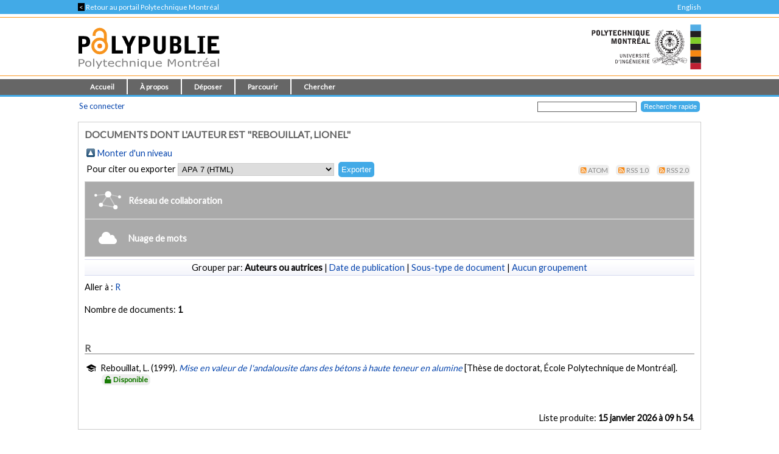

--- FILE ---
content_type: application/javascript; charset=utf-8
request_url: https://d3js.org/d3.v6.min.js
body_size: 89245
content:
// https://d3js.org v6.7.0 Copyright 2021 Mike Bostock
!function(t,n){"object"==typeof exports&&"undefined"!=typeof module?n(exports):"function"==typeof define&&define.amd?define(["exports"],n):n((t="undefined"!=typeof globalThis?globalThis:t||self).d3=t.d3||{})}(this,(function(t){"use strict";function n(t,n){return t<n?-1:t>n?1:t>=n?0:NaN}function e(t){let e=t,r=t;function i(t,n,e,i){for(null==e&&(e=0),null==i&&(i=t.length);e<i;){const o=e+i>>>1;r(t[o],n)<0?e=o+1:i=o}return e}return 1===t.length&&(e=(n,e)=>t(n)-e,r=function(t){return(e,r)=>n(t(e),r)}(t)),{left:i,center:function(t,n,r,o){null==r&&(r=0),null==o&&(o=t.length);const a=i(t,n,r,o-1);return a>r&&e(t[a-1],n)>-e(t[a],n)?a-1:a},right:function(t,n,e,i){for(null==e&&(e=0),null==i&&(i=t.length);e<i;){const o=e+i>>>1;r(t[o],n)>0?i=o:e=o+1}return e}}}function r(t){return null===t?NaN:+t}const i=e(n),o=i.right,a=i.left,u=e(r).center;function c(t,n){let e=0;if(void 0===n)for(let n of t)null!=n&&(n=+n)>=n&&++e;else{let r=-1;for(let i of t)null!=(i=n(i,++r,t))&&(i=+i)>=i&&++e}return e}function f(t){return 0|t.length}function s(t){return!(t>0)}function l(t){return"object"!=typeof t||"length"in t?t:Array.from(t)}function h(t,n){let e,r=0,i=0,o=0;if(void 0===n)for(let n of t)null!=n&&(n=+n)>=n&&(e=n-i,i+=e/++r,o+=e*(n-i));else{let a=-1;for(let u of t)null!=(u=n(u,++a,t))&&(u=+u)>=u&&(e=u-i,i+=e/++r,o+=e*(u-i))}if(r>1)return o/(r-1)}function d(t,n){const e=h(t,n);return e?Math.sqrt(e):e}function p(t,n){let e,r;if(void 0===n)for(const n of t)null!=n&&(void 0===e?n>=n&&(e=r=n):(e>n&&(e=n),r<n&&(r=n)));else{let i=-1;for(let o of t)null!=(o=n(o,++i,t))&&(void 0===e?o>=o&&(e=r=o):(e>o&&(e=o),r<o&&(r=o)))}return[e,r]}class g{constructor(){this._partials=new Float64Array(32),this._n=0}add(t){const n=this._partials;let e=0;for(let r=0;r<this._n&&r<32;r++){const i=n[r],o=t+i,a=Math.abs(t)<Math.abs(i)?t-(o-i):i-(o-t);a&&(n[e++]=a),t=o}return n[e]=t,this._n=e+1,this}valueOf(){const t=this._partials;let n,e,r,i=this._n,o=0;if(i>0){for(o=t[--i];i>0&&(n=o,e=t[--i],o=n+e,r=e-(o-n),!r););i>0&&(r<0&&t[i-1]<0||r>0&&t[i-1]>0)&&(e=2*r,n=o+e,e==n-o&&(o=n))}return o}}class y extends Map{constructor(t,n=x){if(super(),Object.defineProperties(this,{_intern:{value:new Map},_key:{value:n}}),null!=t)for(const[n,e]of t)this.set(n,e)}get(t){return super.get(_(this,t))}has(t){return super.has(_(this,t))}set(t,n){return super.set(b(this,t),n)}delete(t){return super.delete(m(this,t))}}class v extends Set{constructor(t,n=x){if(super(),Object.defineProperties(this,{_intern:{value:new Map},_key:{value:n}}),null!=t)for(const n of t)this.add(n)}has(t){return super.has(_(this,t))}add(t){return super.add(b(this,t))}delete(t){return super.delete(m(this,t))}}function _({_intern:t,_key:n},e){const r=n(e);return t.has(r)?t.get(r):e}function b({_intern:t,_key:n},e){const r=n(e);return t.has(r)?t.get(r):(t.set(r,e),e)}function m({_intern:t,_key:n},e){const r=n(e);return t.has(r)&&(e=t.get(e),t.delete(r)),e}function x(t){return null!==t&&"object"==typeof t?t.valueOf():t}function w(t){return t}function M(t,...n){return S(t,w,w,n)}function A(t,n,...e){return S(t,w,n,e)}function T(t){if(1!==t.length)throw new Error("duplicate key");return t[0]}function S(t,n,e,r){return function t(i,o){if(o>=r.length)return e(i);const a=new y,u=r[o++];let c=-1;for(const t of i){const n=u(t,++c,i),e=a.get(n);e?e.push(t):a.set(n,[t])}for(const[n,e]of a)a.set(n,t(e,o));return n(a)}(t,0)}function E(t,n){return Array.from(n,(n=>t[n]))}function k(t,...e){if("function"!=typeof t[Symbol.iterator])throw new TypeError("values is not iterable");t=Array.from(t);let[r=n]=e;if(1===r.length||e.length>1){const i=Uint32Array.from(t,((t,n)=>n));return e.length>1?(e=e.map((n=>t.map(n))),i.sort(((t,r)=>{for(const i of e){const e=n(i[t],i[r]);if(e)return e}}))):(r=t.map(r),i.sort(((t,e)=>n(r[t],r[e])))),E(t,i)}return t.sort(r)}var N=Array.prototype.slice;function C(t){return function(){return t}}var P=Math.sqrt(50),z=Math.sqrt(10),D=Math.sqrt(2);function q(t,n,e){var r,i,o,a,u=-1;if(e=+e,(t=+t)===(n=+n)&&e>0)return[t];if((r=n<t)&&(i=t,t=n,n=i),0===(a=R(t,n,e))||!isFinite(a))return[];if(a>0){let e=Math.round(t/a),r=Math.round(n/a);for(e*a<t&&++e,r*a>n&&--r,o=new Array(i=r-e+1);++u<i;)o[u]=(e+u)*a}else{a=-a;let e=Math.round(t*a),r=Math.round(n*a);for(e/a<t&&++e,r/a>n&&--r,o=new Array(i=r-e+1);++u<i;)o[u]=(e+u)/a}return r&&o.reverse(),o}function R(t,n,e){var r=(n-t)/Math.max(0,e),i=Math.floor(Math.log(r)/Math.LN10),o=r/Math.pow(10,i);return i>=0?(o>=P?10:o>=z?5:o>=D?2:1)*Math.pow(10,i):-Math.pow(10,-i)/(o>=P?10:o>=z?5:o>=D?2:1)}function F(t,n,e){var r=Math.abs(n-t)/Math.max(0,e),i=Math.pow(10,Math.floor(Math.log(r)/Math.LN10)),o=r/i;return o>=P?i*=10:o>=z?i*=5:o>=D&&(i*=2),n<t?-i:i}function O(t,n,e){let r;for(;;){const i=R(t,n,e);if(i===r||0===i||!isFinite(i))return[t,n];i>0?(t=Math.floor(t/i)*i,n=Math.ceil(n/i)*i):i<0&&(t=Math.ceil(t*i)/i,n=Math.floor(n*i)/i),r=i}}function I(t){return Math.ceil(Math.log(c(t))/Math.LN2)+1}function U(){var t=w,n=p,e=I;function r(r){Array.isArray(r)||(r=Array.from(r));var i,a,u=r.length,c=new Array(u);for(i=0;i<u;++i)c[i]=t(r[i],i,r);var f=n(c),s=f[0],l=f[1],h=e(c,s,l);if(!Array.isArray(h)){const t=l,e=+h;if(n===p&&([s,l]=O(s,l,e)),(h=q(s,l,e))[h.length-1]>=l)if(t>=l&&n===p){const t=R(s,l,e);isFinite(t)&&(t>0?l=(Math.floor(l/t)+1)*t:t<0&&(l=(Math.ceil(l*-t)+1)/-t))}else h.pop()}for(var d=h.length;h[0]<=s;)h.shift(),--d;for(;h[d-1]>l;)h.pop(),--d;var g,y=new Array(d+1);for(i=0;i<=d;++i)(g=y[i]=[]).x0=i>0?h[i-1]:s,g.x1=i<d?h[i]:l;for(i=0;i<u;++i)s<=(a=c[i])&&a<=l&&y[o(h,a,0,d)].push(r[i]);return y}return r.value=function(n){return arguments.length?(t="function"==typeof n?n:C(n),r):t},r.domain=function(t){return arguments.length?(n="function"==typeof t?t:C([t[0],t[1]]),r):n},r.thresholds=function(t){return arguments.length?(e="function"==typeof t?t:Array.isArray(t)?C(N.call(t)):C(t),r):e},r}function B(t,n){let e;if(void 0===n)for(const n of t)null!=n&&(e<n||void 0===e&&n>=n)&&(e=n);else{let r=-1;for(let i of t)null!=(i=n(i,++r,t))&&(e<i||void 0===e&&i>=i)&&(e=i)}return e}function Y(t,n){let e;if(void 0===n)for(const n of t)null!=n&&(e>n||void 0===e&&n>=n)&&(e=n);else{let r=-1;for(let i of t)null!=(i=n(i,++r,t))&&(e>i||void 0===e&&i>=i)&&(e=i)}return e}function L(t,e,r=0,i=t.length-1,o=n){for(;i>r;){if(i-r>600){const n=i-r+1,a=e-r+1,u=Math.log(n),c=.5*Math.exp(2*u/3),f=.5*Math.sqrt(u*c*(n-c)/n)*(a-n/2<0?-1:1);L(t,e,Math.max(r,Math.floor(e-a*c/n+f)),Math.min(i,Math.floor(e+(n-a)*c/n+f)),o)}const n=t[e];let a=r,u=i;for(j(t,r,e),o(t[i],n)>0&&j(t,r,i);a<u;){for(j(t,a,u),++a,--u;o(t[a],n)<0;)++a;for(;o(t[u],n)>0;)--u}0===o(t[r],n)?j(t,r,u):(++u,j(t,u,i)),u<=e&&(r=u+1),e<=u&&(i=u-1)}return t}function j(t,n,e){const r=t[n];t[n]=t[e],t[e]=r}function H(t,n,e){if(r=(t=Float64Array.from(function*(t,n){if(void 0===n)for(let n of t)null!=n&&(n=+n)>=n&&(yield n);else{let e=-1;for(let r of t)null!=(r=n(r,++e,t))&&(r=+r)>=r&&(yield r)}}(t,e))).length){if((n=+n)<=0||r<2)return Y(t);if(n>=1)return B(t);var r,i=(r-1)*n,o=Math.floor(i),a=B(L(t,o).subarray(0,o+1));return a+(Y(t.subarray(o+1))-a)*(i-o)}}function X(t,n,e=r){if(i=t.length){if((n=+n)<=0||i<2)return+e(t[0],0,t);if(n>=1)return+e(t[i-1],i-1,t);var i,o=(i-1)*n,a=Math.floor(o),u=+e(t[a],a,t);return u+(+e(t[a+1],a+1,t)-u)*(o-a)}}function G(t,n){let e,r=-1,i=-1;if(void 0===n)for(const n of t)++i,null!=n&&(e<n||void 0===e&&n>=n)&&(e=n,r=i);else for(let o of t)null!=(o=n(o,++i,t))&&(e<o||void 0===e&&o>=o)&&(e=o,r=i);return r}function V(t){return Array.from(function*(t){for(const n of t)yield*n}(t))}function $(t,n){let e,r=-1,i=-1;if(void 0===n)for(const n of t)++i,null!=n&&(e>n||void 0===e&&n>=n)&&(e=n,r=i);else for(let o of t)null!=(o=n(o,++i,t))&&(e>o||void 0===e&&o>=o)&&(e=o,r=i);return r}function W(t,n){return[t,n]}function Z(t,n,e){t=+t,n=+n,e=(i=arguments.length)<2?(n=t,t=0,1):i<3?1:+e;for(var r=-1,i=0|Math.max(0,Math.ceil((n-t)/e)),o=new Array(i);++r<i;)o[r]=t+r*e;return o}function K(t,e=n){if(1===e.length)return $(t,e);let r,i=-1,o=-1;for(const n of t)++o,(i<0?0===e(n,n):e(n,r)<0)&&(r=n,i=o);return i}var Q=J(Math.random);function J(t){return function(n,e=0,r=n.length){let i=r-(e=+e);for(;i;){const r=t()*i--|0,o=n[i+e];n[i+e]=n[r+e],n[r+e]=o}return n}}function tt(t){if(!(i=t.length))return[];for(var n=-1,e=Y(t,nt),r=new Array(e);++n<e;)for(var i,o=-1,a=r[n]=new Array(i);++o<i;)a[o]=t[o][n];return r}function nt(t){return t.length}function et(t){return t instanceof Set?t:new Set(t)}function rt(t,n){const e=t[Symbol.iterator](),r=new Set;for(const t of n){if(r.has(t))continue;let n,i;for(;({value:n,done:i}=e.next());){if(i)return!1;if(r.add(n),Object.is(t,n))break}}return!0}var it=Array.prototype.slice;function ot(t){return t}var at=1e-6;function ut(t){return"translate("+t+",0)"}function ct(t){return"translate(0,"+t+")"}function ft(t){return n=>+t(n)}function st(t,n){return n=Math.max(0,t.bandwidth()-2*n)/2,t.round()&&(n=Math.round(n)),e=>+t(e)+n}function lt(){return!this.__axis}function ht(t,n){var e=[],r=null,i=null,o=6,a=6,u=3,c="undefined"!=typeof window&&window.devicePixelRatio>1?0:.5,f=1===t||4===t?-1:1,s=4===t||2===t?"x":"y",l=1===t||3===t?ut:ct;function h(h){var d=null==r?n.ticks?n.ticks.apply(n,e):n.domain():r,p=null==i?n.tickFormat?n.tickFormat.apply(n,e):ot:i,g=Math.max(o,0)+u,y=n.range(),v=+y[0]+c,_=+y[y.length-1]+c,b=(n.bandwidth?st:ft)(n.copy(),c),m=h.selection?h.selection():h,x=m.selectAll(".domain").data([null]),w=m.selectAll(".tick").data(d,n).order(),M=w.exit(),A=w.enter().append("g").attr("class","tick"),T=w.select("line"),S=w.select("text");x=x.merge(x.enter().insert("path",".tick").attr("class","domain").attr("stroke","currentColor")),w=w.merge(A),T=T.merge(A.append("line").attr("stroke","currentColor").attr(s+"2",f*o)),S=S.merge(A.append("text").attr("fill","currentColor").attr(s,f*g).attr("dy",1===t?"0em":3===t?"0.71em":"0.32em")),h!==m&&(x=x.transition(h),w=w.transition(h),T=T.transition(h),S=S.transition(h),M=M.transition(h).attr("opacity",at).attr("transform",(function(t){return isFinite(t=b(t))?l(t+c):this.getAttribute("transform")})),A.attr("opacity",at).attr("transform",(function(t){var n=this.parentNode.__axis;return l((n&&isFinite(n=n(t))?n:b(t))+c)}))),M.remove(),x.attr("d",4===t||2===t?a?"M"+f*a+","+v+"H"+c+"V"+_+"H"+f*a:"M"+c+","+v+"V"+_:a?"M"+v+","+f*a+"V"+c+"H"+_+"V"+f*a:"M"+v+","+c+"H"+_),w.attr("opacity",1).attr("transform",(function(t){return l(b(t)+c)})),T.attr(s+"2",f*o),S.attr(s,f*g).text(p),m.filter(lt).attr("fill","none").attr("font-size",10).attr("font-family","sans-serif").attr("text-anchor",2===t?"start":4===t?"end":"middle"),m.each((function(){this.__axis=b}))}return h.scale=function(t){return arguments.length?(n=t,h):n},h.ticks=function(){return e=it.call(arguments),h},h.tickArguments=function(t){return arguments.length?(e=null==t?[]:it.call(t),h):e.slice()},h.tickValues=function(t){return arguments.length?(r=null==t?null:it.call(t),h):r&&r.slice()},h.tickFormat=function(t){return arguments.length?(i=t,h):i},h.tickSize=function(t){return arguments.length?(o=a=+t,h):o},h.tickSizeInner=function(t){return arguments.length?(o=+t,h):o},h.tickSizeOuter=function(t){return arguments.length?(a=+t,h):a},h.tickPadding=function(t){return arguments.length?(u=+t,h):u},h.offset=function(t){return arguments.length?(c=+t,h):c},h}var dt={value:()=>{}};function pt(){for(var t,n=0,e=arguments.length,r={};n<e;++n){if(!(t=arguments[n]+"")||t in r||/[\s.]/.test(t))throw new Error("illegal type: "+t);r[t]=[]}return new gt(r)}function gt(t){this._=t}function yt(t,n){return t.trim().split(/^|\s+/).map((function(t){var e="",r=t.indexOf(".");if(r>=0&&(e=t.slice(r+1),t=t.slice(0,r)),t&&!n.hasOwnProperty(t))throw new Error("unknown type: "+t);return{type:t,name:e}}))}function vt(t,n){for(var e,r=0,i=t.length;r<i;++r)if((e=t[r]).name===n)return e.value}function _t(t,n,e){for(var r=0,i=t.length;r<i;++r)if(t[r].name===n){t[r]=dt,t=t.slice(0,r).concat(t.slice(r+1));break}return null!=e&&t.push({name:n,value:e}),t}gt.prototype=pt.prototype={constructor:gt,on:function(t,n){var e,r=this._,i=yt(t+"",r),o=-1,a=i.length;if(!(arguments.length<2)){if(null!=n&&"function"!=typeof n)throw new Error("invalid callback: "+n);for(;++o<a;)if(e=(t=i[o]).type)r[e]=_t(r[e],t.name,n);else if(null==n)for(e in r)r[e]=_t(r[e],t.name,null);return this}for(;++o<a;)if((e=(t=i[o]).type)&&(e=vt(r[e],t.name)))return e},copy:function(){var t={},n=this._;for(var e in n)t[e]=n[e].slice();return new gt(t)},call:function(t,n){if((e=arguments.length-2)>0)for(var e,r,i=new Array(e),o=0;o<e;++o)i[o]=arguments[o+2];if(!this._.hasOwnProperty(t))throw new Error("unknown type: "+t);for(o=0,e=(r=this._[t]).length;o<e;++o)r[o].value.apply(n,i)},apply:function(t,n,e){if(!this._.hasOwnProperty(t))throw new Error("unknown type: "+t);for(var r=this._[t],i=0,o=r.length;i<o;++i)r[i].value.apply(n,e)}};var bt="http://www.w3.org/1999/xhtml",mt={svg:"http://www.w3.org/2000/svg",xhtml:bt,xlink:"http://www.w3.org/1999/xlink",xml:"http://www.w3.org/XML/1998/namespace",xmlns:"http://www.w3.org/2000/xmlns/"};function xt(t){var n=t+="",e=n.indexOf(":");return e>=0&&"xmlns"!==(n=t.slice(0,e))&&(t=t.slice(e+1)),mt.hasOwnProperty(n)?{space:mt[n],local:t}:t}function wt(t){return function(){var n=this.ownerDocument,e=this.namespaceURI;return e===bt&&n.documentElement.namespaceURI===bt?n.createElement(t):n.createElementNS(e,t)}}function Mt(t){return function(){return this.ownerDocument.createElementNS(t.space,t.local)}}function At(t){var n=xt(t);return(n.local?Mt:wt)(n)}function Tt(){}function St(t){return null==t?Tt:function(){return this.querySelector(t)}}function Et(t){return"object"==typeof t&&"length"in t?t:Array.from(t)}function kt(){return[]}function Nt(t){return null==t?kt:function(){return this.querySelectorAll(t)}}function Ct(t){return function(){return this.matches(t)}}function Pt(t){return function(n){return n.matches(t)}}var zt=Array.prototype.find;function Dt(){return this.firstElementChild}var qt=Array.prototype.filter;function Rt(){return this.children}function Ft(t){return new Array(t.length)}function Ot(t,n){this.ownerDocument=t.ownerDocument,this.namespaceURI=t.namespaceURI,this._next=null,this._parent=t,this.__data__=n}function It(t){return function(){return t}}function Ut(t,n,e,r,i,o){for(var a,u=0,c=n.length,f=o.length;u<f;++u)(a=n[u])?(a.__data__=o[u],r[u]=a):e[u]=new Ot(t,o[u]);for(;u<c;++u)(a=n[u])&&(i[u]=a)}function Bt(t,n,e,r,i,o,a){var u,c,f,s=new Map,l=n.length,h=o.length,d=new Array(l);for(u=0;u<l;++u)(c=n[u])&&(d[u]=f=a.call(c,c.__data__,u,n)+"",s.has(f)?i[u]=c:s.set(f,c));for(u=0;u<h;++u)f=a.call(t,o[u],u,o)+"",(c=s.get(f))?(r[u]=c,c.__data__=o[u],s.delete(f)):e[u]=new Ot(t,o[u]);for(u=0;u<l;++u)(c=n[u])&&s.get(d[u])===c&&(i[u]=c)}function Yt(t){return t.__data__}function Lt(t,n){return t<n?-1:t>n?1:t>=n?0:NaN}function jt(t){return function(){this.removeAttribute(t)}}function Ht(t){return function(){this.removeAttributeNS(t.space,t.local)}}function Xt(t,n){return function(){this.setAttribute(t,n)}}function Gt(t,n){return function(){this.setAttributeNS(t.space,t.local,n)}}function Vt(t,n){return function(){var e=n.apply(this,arguments);null==e?this.removeAttribute(t):this.setAttribute(t,e)}}function $t(t,n){return function(){var e=n.apply(this,arguments);null==e?this.removeAttributeNS(t.space,t.local):this.setAttributeNS(t.space,t.local,e)}}function Wt(t){return t.ownerDocument&&t.ownerDocument.defaultView||t.document&&t||t.defaultView}function Zt(t){return function(){this.style.removeProperty(t)}}function Kt(t,n,e){return function(){this.style.setProperty(t,n,e)}}function Qt(t,n,e){return function(){var r=n.apply(this,arguments);null==r?this.style.removeProperty(t):this.style.setProperty(t,r,e)}}function Jt(t,n){return t.style.getPropertyValue(n)||Wt(t).getComputedStyle(t,null).getPropertyValue(n)}function tn(t){return function(){delete this[t]}}function nn(t,n){return function(){this[t]=n}}function en(t,n){return function(){var e=n.apply(this,arguments);null==e?delete this[t]:this[t]=e}}function rn(t){return t.trim().split(/^|\s+/)}function on(t){return t.classList||new an(t)}function an(t){this._node=t,this._names=rn(t.getAttribute("class")||"")}function un(t,n){for(var e=on(t),r=-1,i=n.length;++r<i;)e.add(n[r])}function cn(t,n){for(var e=on(t),r=-1,i=n.length;++r<i;)e.remove(n[r])}function fn(t){return function(){un(this,t)}}function sn(t){return function(){cn(this,t)}}function ln(t,n){return function(){(n.apply(this,arguments)?un:cn)(this,t)}}function hn(){this.textContent=""}function dn(t){return function(){this.textContent=t}}function pn(t){return function(){var n=t.apply(this,arguments);this.textContent=null==n?"":n}}function gn(){this.innerHTML=""}function yn(t){return function(){this.innerHTML=t}}function vn(t){return function(){var n=t.apply(this,arguments);this.innerHTML=null==n?"":n}}function _n(){this.nextSibling&&this.parentNode.appendChild(this)}function bn(){this.previousSibling&&this.parentNode.insertBefore(this,this.parentNode.firstChild)}function mn(){return null}function xn(){var t=this.parentNode;t&&t.removeChild(this)}function wn(){var t=this.cloneNode(!1),n=this.parentNode;return n?n.insertBefore(t,this.nextSibling):t}function Mn(){var t=this.cloneNode(!0),n=this.parentNode;return n?n.insertBefore(t,this.nextSibling):t}function An(t){return t.trim().split(/^|\s+/).map((function(t){var n="",e=t.indexOf(".");return e>=0&&(n=t.slice(e+1),t=t.slice(0,e)),{type:t,name:n}}))}function Tn(t){return function(){var n=this.__on;if(n){for(var e,r=0,i=-1,o=n.length;r<o;++r)e=n[r],t.type&&e.type!==t.type||e.name!==t.name?n[++i]=e:this.removeEventListener(e.type,e.listener,e.options);++i?n.length=i:delete this.__on}}}function Sn(t,n,e){return function(){var r,i=this.__on,o=function(t){return function(n){t.call(this,n,this.__data__)}}(n);if(i)for(var a=0,u=i.length;a<u;++a)if((r=i[a]).type===t.type&&r.name===t.name)return this.removeEventListener(r.type,r.listener,r.options),this.addEventListener(r.type,r.listener=o,r.options=e),void(r.value=n);this.addEventListener(t.type,o,e),r={type:t.type,name:t.name,value:n,listener:o,options:e},i?i.push(r):this.__on=[r]}}function En(t,n,e){var r=Wt(t),i=r.CustomEvent;"function"==typeof i?i=new i(n,e):(i=r.document.createEvent("Event"),e?(i.initEvent(n,e.bubbles,e.cancelable),i.detail=e.detail):i.initEvent(n,!1,!1)),t.dispatchEvent(i)}function kn(t,n){return function(){return En(this,t,n)}}function Nn(t,n){return function(){return En(this,t,n.apply(this,arguments))}}Ot.prototype={constructor:Ot,appendChild:function(t){return this._parent.insertBefore(t,this._next)},insertBefore:function(t,n){return this._parent.insertBefore(t,n)},querySelector:function(t){return this._parent.querySelector(t)},querySelectorAll:function(t){return this._parent.querySelectorAll(t)}},an.prototype={add:function(t){this._names.indexOf(t)<0&&(this._names.push(t),this._node.setAttribute("class",this._names.join(" ")))},remove:function(t){var n=this._names.indexOf(t);n>=0&&(this._names.splice(n,1),this._node.setAttribute("class",this._names.join(" ")))},contains:function(t){return this._names.indexOf(t)>=0}};var Cn=[null];function Pn(t,n){this._groups=t,this._parents=n}function zn(){return new Pn([[document.documentElement]],Cn)}function Dn(t){return"string"==typeof t?new Pn([[document.querySelector(t)]],[document.documentElement]):new Pn([[t]],Cn)}Pn.prototype=zn.prototype={constructor:Pn,select:function(t){"function"!=typeof t&&(t=St(t));for(var n=this._groups,e=n.length,r=new Array(e),i=0;i<e;++i)for(var o,a,u=n[i],c=u.length,f=r[i]=new Array(c),s=0;s<c;++s)(o=u[s])&&(a=t.call(o,o.__data__,s,u))&&("__data__"in o&&(a.__data__=o.__data__),f[s]=a);return new Pn(r,this._parents)},selectAll:function(t){t="function"==typeof t?function(t){return function(){var n=t.apply(this,arguments);return null==n?[]:Et(n)}}(t):Nt(t);for(var n=this._groups,e=n.length,r=[],i=[],o=0;o<e;++o)for(var a,u=n[o],c=u.length,f=0;f<c;++f)(a=u[f])&&(r.push(t.call(a,a.__data__,f,u)),i.push(a));return new Pn(r,i)},selectChild:function(t){return this.select(null==t?Dt:function(t){return function(){return zt.call(this.children,t)}}("function"==typeof t?t:Pt(t)))},selectChildren:function(t){return this.selectAll(null==t?Rt:function(t){return function(){return qt.call(this.children,t)}}("function"==typeof t?t:Pt(t)))},filter:function(t){"function"!=typeof t&&(t=Ct(t));for(var n=this._groups,e=n.length,r=new Array(e),i=0;i<e;++i)for(var o,a=n[i],u=a.length,c=r[i]=[],f=0;f<u;++f)(o=a[f])&&t.call(o,o.__data__,f,a)&&c.push(o);return new Pn(r,this._parents)},data:function(t,n){if(!arguments.length)return Array.from(this,Yt);var e=n?Bt:Ut,r=this._parents,i=this._groups;"function"!=typeof t&&(t=It(t));for(var o=i.length,a=new Array(o),u=new Array(o),c=new Array(o),f=0;f<o;++f){var s=r[f],l=i[f],h=l.length,d=Et(t.call(s,s&&s.__data__,f,r)),p=d.length,g=u[f]=new Array(p),y=a[f]=new Array(p),v=c[f]=new Array(h);e(s,l,g,y,v,d,n);for(var _,b,m=0,x=0;m<p;++m)if(_=g[m]){for(m>=x&&(x=m+1);!(b=y[x])&&++x<p;);_._next=b||null}}return(a=new Pn(a,r))._enter=u,a._exit=c,a},enter:function(){return new Pn(this._enter||this._groups.map(Ft),this._parents)},exit:function(){return new Pn(this._exit||this._groups.map(Ft),this._parents)},join:function(t,n,e){var r=this.enter(),i=this,o=this.exit();return r="function"==typeof t?t(r):r.append(t+""),null!=n&&(i=n(i)),null==e?o.remove():e(o),r&&i?r.merge(i).order():i},merge:function(t){if(!(t instanceof Pn))throw new Error("invalid merge");for(var n=this._groups,e=t._groups,r=n.length,i=e.length,o=Math.min(r,i),a=new Array(r),u=0;u<o;++u)for(var c,f=n[u],s=e[u],l=f.length,h=a[u]=new Array(l),d=0;d<l;++d)(c=f[d]||s[d])&&(h[d]=c);for(;u<r;++u)a[u]=n[u];return new Pn(a,this._parents)},selection:function(){return this},order:function(){for(var t=this._groups,n=-1,e=t.length;++n<e;)for(var r,i=t[n],o=i.length-1,a=i[o];--o>=0;)(r=i[o])&&(a&&4^r.compareDocumentPosition(a)&&a.parentNode.insertBefore(r,a),a=r);return this},sort:function(t){function n(n,e){return n&&e?t(n.__data__,e.__data__):!n-!e}t||(t=Lt);for(var e=this._groups,r=e.length,i=new Array(r),o=0;o<r;++o){for(var a,u=e[o],c=u.length,f=i[o]=new Array(c),s=0;s<c;++s)(a=u[s])&&(f[s]=a);f.sort(n)}return new Pn(i,this._parents).order()},call:function(){var t=arguments[0];return arguments[0]=this,t.apply(null,arguments),this},nodes:function(){return Array.from(this)},node:function(){for(var t=this._groups,n=0,e=t.length;n<e;++n)for(var r=t[n],i=0,o=r.length;i<o;++i){var a=r[i];if(a)return a}return null},size:function(){let t=0;for(const n of this)++t;return t},empty:function(){return!this.node()},each:function(t){for(var n=this._groups,e=0,r=n.length;e<r;++e)for(var i,o=n[e],a=0,u=o.length;a<u;++a)(i=o[a])&&t.call(i,i.__data__,a,o);return this},attr:function(t,n){var e=xt(t);if(arguments.length<2){var r=this.node();return e.local?r.getAttributeNS(e.space,e.local):r.getAttribute(e)}return this.each((null==n?e.local?Ht:jt:"function"==typeof n?e.local?$t:Vt:e.local?Gt:Xt)(e,n))},style:function(t,n,e){return arguments.length>1?this.each((null==n?Zt:"function"==typeof n?Qt:Kt)(t,n,null==e?"":e)):Jt(this.node(),t)},property:function(t,n){return arguments.length>1?this.each((null==n?tn:"function"==typeof n?en:nn)(t,n)):this.node()[t]},classed:function(t,n){var e=rn(t+"");if(arguments.length<2){for(var r=on(this.node()),i=-1,o=e.length;++i<o;)if(!r.contains(e[i]))return!1;return!0}return this.each(("function"==typeof n?ln:n?fn:sn)(e,n))},text:function(t){return arguments.length?this.each(null==t?hn:("function"==typeof t?pn:dn)(t)):this.node().textContent},html:function(t){return arguments.length?this.each(null==t?gn:("function"==typeof t?vn:yn)(t)):this.node().innerHTML},raise:function(){return this.each(_n)},lower:function(){return this.each(bn)},append:function(t){var n="function"==typeof t?t:At(t);return this.select((function(){return this.appendChild(n.apply(this,arguments))}))},insert:function(t,n){var e="function"==typeof t?t:At(t),r=null==n?mn:"function"==typeof n?n:St(n);return this.select((function(){return this.insertBefore(e.apply(this,arguments),r.apply(this,arguments)||null)}))},remove:function(){return this.each(xn)},clone:function(t){return this.select(t?Mn:wn)},datum:function(t){return arguments.length?this.property("__data__",t):this.node().__data__},on:function(t,n,e){var r,i,o=An(t+""),a=o.length;if(!(arguments.length<2)){for(u=n?Sn:Tn,r=0;r<a;++r)this.each(u(o[r],n,e));return this}var u=this.node().__on;if(u)for(var c,f=0,s=u.length;f<s;++f)for(r=0,c=u[f];r<a;++r)if((i=o[r]).type===c.type&&i.name===c.name)return c.value},dispatch:function(t,n){return this.each(("function"==typeof n?Nn:kn)(t,n))},[Symbol.iterator]:function*(){for(var t=this._groups,n=0,e=t.length;n<e;++n)for(var r,i=t[n],o=0,a=i.length;o<a;++o)(r=i[o])&&(yield r)}};var qn=0;function Rn(){return new Fn}function Fn(){this._="@"+(++qn).toString(36)}function On(t){let n;for(;n=t.sourceEvent;)t=n;return t}function In(t,n){if(t=On(t),void 0===n&&(n=t.currentTarget),n){var e=n.ownerSVGElement||n;if(e.createSVGPoint){var r=e.createSVGPoint();return r.x=t.clientX,r.y=t.clientY,[(r=r.matrixTransform(n.getScreenCTM().inverse())).x,r.y]}if(n.getBoundingClientRect){var i=n.getBoundingClientRect();return[t.clientX-i.left-n.clientLeft,t.clientY-i.top-n.clientTop]}}return[t.pageX,t.pageY]}function Un(t){t.stopImmediatePropagation()}function Bn(t){t.preventDefault(),t.stopImmediatePropagation()}function Yn(t){var n=t.document.documentElement,e=Dn(t).on("dragstart.drag",Bn,!0);"onselectstart"in n?e.on("selectstart.drag",Bn,!0):(n.__noselect=n.style.MozUserSelect,n.style.MozUserSelect="none")}function Ln(t,n){var e=t.document.documentElement,r=Dn(t).on("dragstart.drag",null);n&&(r.on("click.drag",Bn,!0),setTimeout((function(){r.on("click.drag",null)}),0)),"onselectstart"in e?r.on("selectstart.drag",null):(e.style.MozUserSelect=e.__noselect,delete e.__noselect)}Fn.prototype=Rn.prototype={constructor:Fn,get:function(t){for(var n=this._;!(n in t);)if(!(t=t.parentNode))return;return t[n]},set:function(t,n){return t[this._]=n},remove:function(t){return this._ in t&&delete t[this._]},toString:function(){return this._}};var jn=t=>()=>t;function Hn(t,{sourceEvent:n,subject:e,target:r,identifier:i,active:o,x:a,y:u,dx:c,dy:f,dispatch:s}){Object.defineProperties(this,{type:{value:t,enumerable:!0,configurable:!0},sourceEvent:{value:n,enumerable:!0,configurable:!0},subject:{value:e,enumerable:!0,configurable:!0},target:{value:r,enumerable:!0,configurable:!0},identifier:{value:i,enumerable:!0,configurable:!0},active:{value:o,enumerable:!0,configurable:!0},x:{value:a,enumerable:!0,configurable:!0},y:{value:u,enumerable:!0,configurable:!0},dx:{value:c,enumerable:!0,configurable:!0},dy:{value:f,enumerable:!0,configurable:!0},_:{value:s}})}function Xn(t){return!t.ctrlKey&&!t.button}function Gn(){return this.parentNode}function Vn(t,n){return null==n?{x:t.x,y:t.y}:n}function $n(){return navigator.maxTouchPoints||"ontouchstart"in this}function Wn(t,n,e){t.prototype=n.prototype=e,e.constructor=t}function Zn(t,n){var e=Object.create(t.prototype);for(var r in n)e[r]=n[r];return e}function Kn(){}Hn.prototype.on=function(){var t=this._.on.apply(this._,arguments);return t===this._?this:t};var Qn=.7,Jn=1/Qn,te="\\s*([+-]?\\d+)\\s*",ne="\\s*([+-]?\\d*\\.?\\d+(?:[eE][+-]?\\d+)?)\\s*",ee="\\s*([+-]?\\d*\\.?\\d+(?:[eE][+-]?\\d+)?)%\\s*",re=/^#([0-9a-f]{3,8})$/,ie=new RegExp("^rgb\\("+[te,te,te]+"\\)$"),oe=new RegExp("^rgb\\("+[ee,ee,ee]+"\\)$"),ae=new RegExp("^rgba\\("+[te,te,te,ne]+"\\)$"),ue=new RegExp("^rgba\\("+[ee,ee,ee,ne]+"\\)$"),ce=new RegExp("^hsl\\("+[ne,ee,ee]+"\\)$"),fe=new RegExp("^hsla\\("+[ne,ee,ee,ne]+"\\)$"),se={aliceblue:15792383,antiquewhite:16444375,aqua:65535,aquamarine:8388564,azure:15794175,beige:16119260,bisque:16770244,black:0,blanchedalmond:16772045,blue:255,blueviolet:9055202,brown:10824234,burlywood:14596231,cadetblue:6266528,chartreuse:8388352,chocolate:13789470,coral:16744272,cornflowerblue:6591981,cornsilk:16775388,crimson:14423100,cyan:65535,darkblue:139,darkcyan:35723,darkgoldenrod:12092939,darkgray:11119017,darkgreen:25600,darkgrey:11119017,darkkhaki:12433259,darkmagenta:9109643,darkolivegreen:5597999,darkorange:16747520,darkorchid:10040012,darkred:9109504,darksalmon:15308410,darkseagreen:9419919,darkslateblue:4734347,darkslategray:3100495,darkslategrey:3100495,darkturquoise:52945,darkviolet:9699539,deeppink:16716947,deepskyblue:49151,dimgray:6908265,dimgrey:6908265,dodgerblue:2003199,firebrick:11674146,floralwhite:16775920,forestgreen:2263842,fuchsia:16711935,gainsboro:14474460,ghostwhite:16316671,gold:16766720,goldenrod:14329120,gray:8421504,green:32768,greenyellow:11403055,grey:8421504,honeydew:15794160,hotpink:16738740,indianred:13458524,indigo:4915330,ivory:16777200,khaki:15787660,lavender:15132410,lavenderblush:16773365,lawngreen:8190976,lemonchiffon:16775885,lightblue:11393254,lightcoral:15761536,lightcyan:14745599,lightgoldenrodyellow:16448210,lightgray:13882323,lightgreen:9498256,lightgrey:13882323,lightpink:16758465,lightsalmon:16752762,lightseagreen:2142890,lightskyblue:8900346,lightslategray:7833753,lightslategrey:7833753,lightsteelblue:11584734,lightyellow:16777184,lime:65280,limegreen:3329330,linen:16445670,magenta:16711935,maroon:8388608,mediumaquamarine:6737322,mediumblue:205,mediumorchid:12211667,mediumpurple:9662683,mediumseagreen:3978097,mediumslateblue:8087790,mediumspringgreen:64154,mediumturquoise:4772300,mediumvioletred:13047173,midnightblue:1644912,mintcream:16121850,mistyrose:16770273,moccasin:16770229,navajowhite:16768685,navy:128,oldlace:16643558,olive:8421376,olivedrab:7048739,orange:16753920,orangered:16729344,orchid:14315734,palegoldenrod:15657130,palegreen:10025880,paleturquoise:11529966,palevioletred:14381203,papayawhip:16773077,peachpuff:16767673,peru:13468991,pink:16761035,plum:14524637,powderblue:11591910,purple:8388736,rebeccapurple:6697881,red:16711680,rosybrown:12357519,royalblue:4286945,saddlebrown:9127187,salmon:16416882,sandybrown:16032864,seagreen:3050327,seashell:16774638,sienna:10506797,silver:12632256,skyblue:8900331,slateblue:6970061,slategray:7372944,slategrey:7372944,snow:16775930,springgreen:65407,steelblue:4620980,tan:13808780,teal:32896,thistle:14204888,tomato:16737095,turquoise:4251856,violet:15631086,wheat:16113331,white:16777215,whitesmoke:16119285,yellow:16776960,yellowgreen:10145074};function le(){return this.rgb().formatHex()}function he(){return this.rgb().formatRgb()}function de(t){var n,e;return t=(t+"").trim().toLowerCase(),(n=re.exec(t))?(e=n[1].length,n=parseInt(n[1],16),6===e?pe(n):3===e?new _e(n>>8&15|n>>4&240,n>>4&15|240&n,(15&n)<<4|15&n,1):8===e?ge(n>>24&255,n>>16&255,n>>8&255,(255&n)/255):4===e?ge(n>>12&15|n>>8&240,n>>8&15|n>>4&240,n>>4&15|240&n,((15&n)<<4|15&n)/255):null):(n=ie.exec(t))?new _e(n[1],n[2],n[3],1):(n=oe.exec(t))?new _e(255*n[1]/100,255*n[2]/100,255*n[3]/100,1):(n=ae.exec(t))?ge(n[1],n[2],n[3],n[4]):(n=ue.exec(t))?ge(255*n[1]/100,255*n[2]/100,255*n[3]/100,n[4]):(n=ce.exec(t))?we(n[1],n[2]/100,n[3]/100,1):(n=fe.exec(t))?we(n[1],n[2]/100,n[3]/100,n[4]):se.hasOwnProperty(t)?pe(se[t]):"transparent"===t?new _e(NaN,NaN,NaN,0):null}function pe(t){return new _e(t>>16&255,t>>8&255,255&t,1)}function ge(t,n,e,r){return r<=0&&(t=n=e=NaN),new _e(t,n,e,r)}function ye(t){return t instanceof Kn||(t=de(t)),t?new _e((t=t.rgb()).r,t.g,t.b,t.opacity):new _e}function ve(t,n,e,r){return 1===arguments.length?ye(t):new _e(t,n,e,null==r?1:r)}function _e(t,n,e,r){this.r=+t,this.g=+n,this.b=+e,this.opacity=+r}function be(){return"#"+xe(this.r)+xe(this.g)+xe(this.b)}function me(){var t=this.opacity;return(1===(t=isNaN(t)?1:Math.max(0,Math.min(1,t)))?"rgb(":"rgba(")+Math.max(0,Math.min(255,Math.round(this.r)||0))+", "+Math.max(0,Math.min(255,Math.round(this.g)||0))+", "+Math.max(0,Math.min(255,Math.round(this.b)||0))+(1===t?")":", "+t+")")}function xe(t){return((t=Math.max(0,Math.min(255,Math.round(t)||0)))<16?"0":"")+t.toString(16)}function we(t,n,e,r){return r<=0?t=n=e=NaN:e<=0||e>=1?t=n=NaN:n<=0&&(t=NaN),new Te(t,n,e,r)}function Me(t){if(t instanceof Te)return new Te(t.h,t.s,t.l,t.opacity);if(t instanceof Kn||(t=de(t)),!t)return new Te;if(t instanceof Te)return t;var n=(t=t.rgb()).r/255,e=t.g/255,r=t.b/255,i=Math.min(n,e,r),o=Math.max(n,e,r),a=NaN,u=o-i,c=(o+i)/2;return u?(a=n===o?(e-r)/u+6*(e<r):e===o?(r-n)/u+2:(n-e)/u+4,u/=c<.5?o+i:2-o-i,a*=60):u=c>0&&c<1?0:a,new Te(a,u,c,t.opacity)}function Ae(t,n,e,r){return 1===arguments.length?Me(t):new Te(t,n,e,null==r?1:r)}function Te(t,n,e,r){this.h=+t,this.s=+n,this.l=+e,this.opacity=+r}function Se(t,n,e){return 255*(t<60?n+(e-n)*t/60:t<180?e:t<240?n+(e-n)*(240-t)/60:n)}Wn(Kn,de,{copy:function(t){return Object.assign(new this.constructor,this,t)},displayable:function(){return this.rgb().displayable()},hex:le,formatHex:le,formatHsl:function(){return Me(this).formatHsl()},formatRgb:he,toString:he}),Wn(_e,ve,Zn(Kn,{brighter:function(t){return t=null==t?Jn:Math.pow(Jn,t),new _e(this.r*t,this.g*t,this.b*t,this.opacity)},darker:function(t){return t=null==t?Qn:Math.pow(Qn,t),new _e(this.r*t,this.g*t,this.b*t,this.opacity)},rgb:function(){return this},displayable:function(){return-.5<=this.r&&this.r<255.5&&-.5<=this.g&&this.g<255.5&&-.5<=this.b&&this.b<255.5&&0<=this.opacity&&this.opacity<=1},hex:be,formatHex:be,formatRgb:me,toString:me})),Wn(Te,Ae,Zn(Kn,{brighter:function(t){return t=null==t?Jn:Math.pow(Jn,t),new Te(this.h,this.s,this.l*t,this.opacity)},darker:function(t){return t=null==t?Qn:Math.pow(Qn,t),new Te(this.h,this.s,this.l*t,this.opacity)},rgb:function(){var t=this.h%360+360*(this.h<0),n=isNaN(t)||isNaN(this.s)?0:this.s,e=this.l,r=e+(e<.5?e:1-e)*n,i=2*e-r;return new _e(Se(t>=240?t-240:t+120,i,r),Se(t,i,r),Se(t<120?t+240:t-120,i,r),this.opacity)},displayable:function(){return(0<=this.s&&this.s<=1||isNaN(this.s))&&0<=this.l&&this.l<=1&&0<=this.opacity&&this.opacity<=1},formatHsl:function(){var t=this.opacity;return(1===(t=isNaN(t)?1:Math.max(0,Math.min(1,t)))?"hsl(":"hsla(")+(this.h||0)+", "+100*(this.s||0)+"%, "+100*(this.l||0)+"%"+(1===t?")":", "+t+")")}}));const Ee=Math.PI/180,ke=180/Math.PI,Ne=.96422,Ce=.82521,Pe=4/29,ze=6/29,De=3*ze*ze;function qe(t){if(t instanceof Fe)return new Fe(t.l,t.a,t.b,t.opacity);if(t instanceof je)return He(t);t instanceof _e||(t=ye(t));var n,e,r=Be(t.r),i=Be(t.g),o=Be(t.b),a=Oe((.2225045*r+.7168786*i+.0606169*o)/1);return r===i&&i===o?n=e=a:(n=Oe((.4360747*r+.3850649*i+.1430804*o)/Ne),e=Oe((.0139322*r+.0971045*i+.7141733*o)/Ce)),new Fe(116*a-16,500*(n-a),200*(a-e),t.opacity)}function Re(t,n,e,r){return 1===arguments.length?qe(t):new Fe(t,n,e,null==r?1:r)}function Fe(t,n,e,r){this.l=+t,this.a=+n,this.b=+e,this.opacity=+r}function Oe(t){return t>.008856451679035631?Math.pow(t,1/3):t/De+Pe}function Ie(t){return t>ze?t*t*t:De*(t-Pe)}function Ue(t){return 255*(t<=.0031308?12.92*t:1.055*Math.pow(t,1/2.4)-.055)}function Be(t){return(t/=255)<=.04045?t/12.92:Math.pow((t+.055)/1.055,2.4)}function Ye(t){if(t instanceof je)return new je(t.h,t.c,t.l,t.opacity);if(t instanceof Fe||(t=qe(t)),0===t.a&&0===t.b)return new je(NaN,0<t.l&&t.l<100?0:NaN,t.l,t.opacity);var n=Math.atan2(t.b,t.a)*ke;return new je(n<0?n+360:n,Math.sqrt(t.a*t.a+t.b*t.b),t.l,t.opacity)}function Le(t,n,e,r){return 1===arguments.length?Ye(t):new je(t,n,e,null==r?1:r)}function je(t,n,e,r){this.h=+t,this.c=+n,this.l=+e,this.opacity=+r}function He(t){if(isNaN(t.h))return new Fe(t.l,0,0,t.opacity);var n=t.h*Ee;return new Fe(t.l,Math.cos(n)*t.c,Math.sin(n)*t.c,t.opacity)}Wn(Fe,Re,Zn(Kn,{brighter:function(t){return new Fe(this.l+18*(null==t?1:t),this.a,this.b,this.opacity)},darker:function(t){return new Fe(this.l-18*(null==t?1:t),this.a,this.b,this.opacity)},rgb:function(){var t=(this.l+16)/116,n=isNaN(this.a)?t:t+this.a/500,e=isNaN(this.b)?t:t-this.b/200;return new _e(Ue(3.1338561*(n=Ne*Ie(n))-1.6168667*(t=1*Ie(t))-.4906146*(e=Ce*Ie(e))),Ue(-.9787684*n+1.9161415*t+.033454*e),Ue(.0719453*n-.2289914*t+1.4052427*e),this.opacity)}})),Wn(je,Le,Zn(Kn,{brighter:function(t){return new je(this.h,this.c,this.l+18*(null==t?1:t),this.opacity)},darker:function(t){return new je(this.h,this.c,this.l-18*(null==t?1:t),this.opacity)},rgb:function(){return He(this).rgb()}}));var Xe=-.14861,Ge=1.78277,Ve=-.29227,$e=-.90649,We=1.97294,Ze=We*$e,Ke=We*Ge,Qe=Ge*Ve-$e*Xe;function Je(t){if(t instanceof nr)return new nr(t.h,t.s,t.l,t.opacity);t instanceof _e||(t=ye(t));var n=t.r/255,e=t.g/255,r=t.b/255,i=(Qe*r+Ze*n-Ke*e)/(Qe+Ze-Ke),o=r-i,a=(We*(e-i)-Ve*o)/$e,u=Math.sqrt(a*a+o*o)/(We*i*(1-i)),c=u?Math.atan2(a,o)*ke-120:NaN;return new nr(c<0?c+360:c,u,i,t.opacity)}function tr(t,n,e,r){return 1===arguments.length?Je(t):new nr(t,n,e,null==r?1:r)}function nr(t,n,e,r){this.h=+t,this.s=+n,this.l=+e,this.opacity=+r}function er(t,n,e,r,i){var o=t*t,a=o*t;return((1-3*t+3*o-a)*n+(4-6*o+3*a)*e+(1+3*t+3*o-3*a)*r+a*i)/6}function rr(t){var n=t.length-1;return function(e){var r=e<=0?e=0:e>=1?(e=1,n-1):Math.floor(e*n),i=t[r],o=t[r+1],a=r>0?t[r-1]:2*i-o,u=r<n-1?t[r+2]:2*o-i;return er((e-r/n)*n,a,i,o,u)}}function ir(t){var n=t.length;return function(e){var r=Math.floor(((e%=1)<0?++e:e)*n),i=t[(r+n-1)%n],o=t[r%n],a=t[(r+1)%n],u=t[(r+2)%n];return er((e-r/n)*n,i,o,a,u)}}Wn(nr,tr,Zn(Kn,{brighter:function(t){return t=null==t?Jn:Math.pow(Jn,t),new nr(this.h,this.s,this.l*t,this.opacity)},darker:function(t){return t=null==t?Qn:Math.pow(Qn,t),new nr(this.h,this.s,this.l*t,this.opacity)},rgb:function(){var t=isNaN(this.h)?0:(this.h+120)*Ee,n=+this.l,e=isNaN(this.s)?0:this.s*n*(1-n),r=Math.cos(t),i=Math.sin(t);return new _e(255*(n+e*(Xe*r+Ge*i)),255*(n+e*(Ve*r+$e*i)),255*(n+e*(We*r)),this.opacity)}}));var or=t=>()=>t;function ar(t,n){return function(e){return t+e*n}}function ur(t,n){var e=n-t;return e?ar(t,e>180||e<-180?e-360*Math.round(e/360):e):or(isNaN(t)?n:t)}function cr(t){return 1==(t=+t)?fr:function(n,e){return e-n?function(t,n,e){return t=Math.pow(t,e),n=Math.pow(n,e)-t,e=1/e,function(r){return Math.pow(t+r*n,e)}}(n,e,t):or(isNaN(n)?e:n)}}function fr(t,n){var e=n-t;return e?ar(t,e):or(isNaN(t)?n:t)}var sr=function t(n){var e=cr(n);function r(t,n){var r=e((t=ve(t)).r,(n=ve(n)).r),i=e(t.g,n.g),o=e(t.b,n.b),a=fr(t.opacity,n.opacity);return function(n){return t.r=r(n),t.g=i(n),t.b=o(n),t.opacity=a(n),t+""}}return r.gamma=t,r}(1);function lr(t){return function(n){var e,r,i=n.length,o=new Array(i),a=new Array(i),u=new Array(i);for(e=0;e<i;++e)r=ve(n[e]),o[e]=r.r||0,a[e]=r.g||0,u[e]=r.b||0;return o=t(o),a=t(a),u=t(u),r.opacity=1,function(t){return r.r=o(t),r.g=a(t),r.b=u(t),r+""}}}var hr=lr(rr),dr=lr(ir);function pr(t,n){n||(n=[]);var e,r=t?Math.min(n.length,t.length):0,i=n.slice();return function(o){for(e=0;e<r;++e)i[e]=t[e]*(1-o)+n[e]*o;return i}}function gr(t){return ArrayBuffer.isView(t)&&!(t instanceof DataView)}function yr(t,n){var e,r=n?n.length:0,i=t?Math.min(r,t.length):0,o=new Array(i),a=new Array(r);for(e=0;e<i;++e)o[e]=Mr(t[e],n[e]);for(;e<r;++e)a[e]=n[e];return function(t){for(e=0;e<i;++e)a[e]=o[e](t);return a}}function vr(t,n){var e=new Date;return t=+t,n=+n,function(r){return e.setTime(t*(1-r)+n*r),e}}function _r(t,n){return t=+t,n=+n,function(e){return t*(1-e)+n*e}}function br(t,n){var e,r={},i={};for(e in null!==t&&"object"==typeof t||(t={}),null!==n&&"object"==typeof n||(n={}),n)e in t?r[e]=Mr(t[e],n[e]):i[e]=n[e];return function(t){for(e in r)i[e]=r[e](t);return i}}var mr=/[-+]?(?:\d+\.?\d*|\.?\d+)(?:[eE][-+]?\d+)?/g,xr=new RegExp(mr.source,"g");function wr(t,n){var e,r,i,o=mr.lastIndex=xr.lastIndex=0,a=-1,u=[],c=[];for(t+="",n+="";(e=mr.exec(t))&&(r=xr.exec(n));)(i=r.index)>o&&(i=n.slice(o,i),u[a]?u[a]+=i:u[++a]=i),(e=e[0])===(r=r[0])?u[a]?u[a]+=r:u[++a]=r:(u[++a]=null,c.push({i:a,x:_r(e,r)})),o=xr.lastIndex;return o<n.length&&(i=n.slice(o),u[a]?u[a]+=i:u[++a]=i),u.length<2?c[0]?function(t){return function(n){return t(n)+""}}(c[0].x):function(t){return function(){return t}}(n):(n=c.length,function(t){for(var e,r=0;r<n;++r)u[(e=c[r]).i]=e.x(t);return u.join("")})}function Mr(t,n){var e,r=typeof n;return null==n||"boolean"===r?or(n):("number"===r?_r:"string"===r?(e=de(n))?(n=e,sr):wr:n instanceof de?sr:n instanceof Date?vr:gr(n)?pr:Array.isArray(n)?yr:"function"!=typeof n.valueOf&&"function"!=typeof n.toString||isNaN(n)?br:_r)(t,n)}function Ar(t,n){return t=+t,n=+n,function(e){return Math.round(t*(1-e)+n*e)}}var Tr,Sr=180/Math.PI,Er={translateX:0,translateY:0,rotate:0,skewX:0,scaleX:1,scaleY:1};function kr(t,n,e,r,i,o){var a,u,c;return(a=Math.sqrt(t*t+n*n))&&(t/=a,n/=a),(c=t*e+n*r)&&(e-=t*c,r-=n*c),(u=Math.sqrt(e*e+r*r))&&(e/=u,r/=u,c/=u),t*r<n*e&&(t=-t,n=-n,c=-c,a=-a),{translateX:i,translateY:o,rotate:Math.atan2(n,t)*Sr,skewX:Math.atan(c)*Sr,scaleX:a,scaleY:u}}function Nr(t,n,e,r){function i(t){return t.length?t.pop()+" ":""}return function(o,a){var u=[],c=[];return o=t(o),a=t(a),function(t,r,i,o,a,u){if(t!==i||r!==o){var c=a.push("translate(",null,n,null,e);u.push({i:c-4,x:_r(t,i)},{i:c-2,x:_r(r,o)})}else(i||o)&&a.push("translate("+i+n+o+e)}(o.translateX,o.translateY,a.translateX,a.translateY,u,c),function(t,n,e,o){t!==n?(t-n>180?n+=360:n-t>180&&(t+=360),o.push({i:e.push(i(e)+"rotate(",null,r)-2,x:_r(t,n)})):n&&e.push(i(e)+"rotate("+n+r)}(o.rotate,a.rotate,u,c),function(t,n,e,o){t!==n?o.push({i:e.push(i(e)+"skewX(",null,r)-2,x:_r(t,n)}):n&&e.push(i(e)+"skewX("+n+r)}(o.skewX,a.skewX,u,c),function(t,n,e,r,o,a){if(t!==e||n!==r){var u=o.push(i(o)+"scale(",null,",",null,")");a.push({i:u-4,x:_r(t,e)},{i:u-2,x:_r(n,r)})}else 1===e&&1===r||o.push(i(o)+"scale("+e+","+r+")")}(o.scaleX,o.scaleY,a.scaleX,a.scaleY,u,c),o=a=null,function(t){for(var n,e=-1,r=c.length;++e<r;)u[(n=c[e]).i]=n.x(t);return u.join("")}}}var Cr=Nr((function(t){const n=new("function"==typeof DOMMatrix?DOMMatrix:WebKitCSSMatrix)(t+"");return n.isIdentity?Er:kr(n.a,n.b,n.c,n.d,n.e,n.f)}),"px, ","px)","deg)"),Pr=Nr((function(t){return null==t?Er:(Tr||(Tr=document.createElementNS("http://www.w3.org/2000/svg","g")),Tr.setAttribute("transform",t),(t=Tr.transform.baseVal.consolidate())?kr((t=t.matrix).a,t.b,t.c,t.d,t.e,t.f):Er)}),", ",")",")");function zr(t){return((t=Math.exp(t))+1/t)/2}var Dr=function t(n,e,r){function i(t,i){var o,a,u=t[0],c=t[1],f=t[2],s=i[0],l=i[1],h=i[2],d=s-u,p=l-c,g=d*d+p*p;if(g<1e-12)a=Math.log(h/f)/n,o=function(t){return[u+t*d,c+t*p,f*Math.exp(n*t*a)]};else{var y=Math.sqrt(g),v=(h*h-f*f+r*g)/(2*f*e*y),_=(h*h-f*f-r*g)/(2*h*e*y),b=Math.log(Math.sqrt(v*v+1)-v),m=Math.log(Math.sqrt(_*_+1)-_);a=(m-b)/n,o=function(t){var r=t*a,i=zr(b),o=f/(e*y)*(i*function(t){return((t=Math.exp(2*t))-1)/(t+1)}(n*r+b)-function(t){return((t=Math.exp(t))-1/t)/2}(b));return[u+o*d,c+o*p,f*i/zr(n*r+b)]}}return o.duration=1e3*a*n/Math.SQRT2,o}return i.rho=function(n){var e=Math.max(.001,+n),r=e*e;return t(e,r,r*r)},i}(Math.SQRT2,2,4);function qr(t){return function(n,e){var r=t((n=Ae(n)).h,(e=Ae(e)).h),i=fr(n.s,e.s),o=fr(n.l,e.l),a=fr(n.opacity,e.opacity);return function(t){return n.h=r(t),n.s=i(t),n.l=o(t),n.opacity=a(t),n+""}}}var Rr=qr(ur),Fr=qr(fr);function Or(t){return function(n,e){var r=t((n=Le(n)).h,(e=Le(e)).h),i=fr(n.c,e.c),o=fr(n.l,e.l),a=fr(n.opacity,e.opacity);return function(t){return n.h=r(t),n.c=i(t),n.l=o(t),n.opacity=a(t),n+""}}}var Ir=Or(ur),Ur=Or(fr);function Br(t){return function n(e){function r(n,r){var i=t((n=tr(n)).h,(r=tr(r)).h),o=fr(n.s,r.s),a=fr(n.l,r.l),u=fr(n.opacity,r.opacity);return function(t){return n.h=i(t),n.s=o(t),n.l=a(Math.pow(t,e)),n.opacity=u(t),n+""}}return e=+e,r.gamma=n,r}(1)}var Yr=Br(ur),Lr=Br(fr);function jr(t,n){void 0===n&&(n=t,t=Mr);for(var e=0,r=n.length-1,i=n[0],o=new Array(r<0?0:r);e<r;)o[e]=t(i,i=n[++e]);return function(t){var n=Math.max(0,Math.min(r-1,Math.floor(t*=r)));return o[n](t-n)}}var Hr,Xr,Gr=0,Vr=0,$r=0,Wr=0,Zr=0,Kr=0,Qr="object"==typeof performance&&performance.now?performance:Date,Jr="object"==typeof window&&window.requestAnimationFrame?window.requestAnimationFrame.bind(window):function(t){setTimeout(t,17)};function ti(){return Zr||(Jr(ni),Zr=Qr.now()+Kr)}function ni(){Zr=0}function ei(){this._call=this._time=this._next=null}function ri(t,n,e){var r=new ei;return r.restart(t,n,e),r}function ii(){ti(),++Gr;for(var t,n=Hr;n;)(t=Zr-n._time)>=0&&n._call.call(null,t),n=n._next;--Gr}function oi(){Zr=(Wr=Qr.now())+Kr,Gr=Vr=0;try{ii()}finally{Gr=0,function(){var t,n,e=Hr,r=1/0;for(;e;)e._call?(r>e._time&&(r=e._time),t=e,e=e._next):(n=e._next,e._next=null,e=t?t._next=n:Hr=n);Xr=t,ui(r)}(),Zr=0}}function ai(){var t=Qr.now(),n=t-Wr;n>1e3&&(Kr-=n,Wr=t)}function ui(t){Gr||(Vr&&(Vr=clearTimeout(Vr)),t-Zr>24?(t<1/0&&(Vr=setTimeout(oi,t-Qr.now()-Kr)),$r&&($r=clearInterval($r))):($r||(Wr=Qr.now(),$r=setInterval(ai,1e3)),Gr=1,Jr(oi)))}function ci(t,n,e){var r=new ei;return n=null==n?0:+n,r.restart((e=>{r.stop(),t(e+n)}),n,e),r}ei.prototype=ri.prototype={constructor:ei,restart:function(t,n,e){if("function"!=typeof t)throw new TypeError("callback is not a function");e=(null==e?ti():+e)+(null==n?0:+n),this._next||Xr===this||(Xr?Xr._next=this:Hr=this,Xr=this),this._call=t,this._time=e,ui()},stop:function(){this._call&&(this._call=null,this._time=1/0,ui())}};var fi=pt("start","end","cancel","interrupt"),si=[];function li(t,n,e,r,i,o){var a=t.__transition;if(a){if(e in a)return}else t.__transition={};!function(t,n,e){var r,i=t.__transition;function o(t){e.state=1,e.timer.restart(a,e.delay,e.time),e.delay<=t&&a(t-e.delay)}function a(o){var f,s,l,h;if(1!==e.state)return c();for(f in i)if((h=i[f]).name===e.name){if(3===h.state)return ci(a);4===h.state?(h.state=6,h.timer.stop(),h.on.call("interrupt",t,t.__data__,h.index,h.group),delete i[f]):+f<n&&(h.state=6,h.timer.stop(),h.on.call("cancel",t,t.__data__,h.index,h.group),delete i[f])}if(ci((function(){3===e.state&&(e.state=4,e.timer.restart(u,e.delay,e.time),u(o))})),e.state=2,e.on.call("start",t,t.__data__,e.index,e.group),2===e.state){for(e.state=3,r=new Array(l=e.tween.length),f=0,s=-1;f<l;++f)(h=e.tween[f].value.call(t,t.__data__,e.index,e.group))&&(r[++s]=h);r.length=s+1}}function u(n){for(var i=n<e.duration?e.ease.call(null,n/e.duration):(e.timer.restart(c),e.state=5,1),o=-1,a=r.length;++o<a;)r[o].call(t,i);5===e.state&&(e.on.call("end",t,t.__data__,e.index,e.group),c())}function c(){for(var r in e.state=6,e.timer.stop(),delete i[n],i)return;delete t.__transition}i[n]=e,e.timer=ri(o,0,e.time)}(t,e,{name:n,index:r,group:i,on:fi,tween:si,time:o.time,delay:o.delay,duration:o.duration,ease:o.ease,timer:null,state:0})}function hi(t,n){var e=pi(t,n);if(e.state>0)throw new Error("too late; already scheduled");return e}function di(t,n){var e=pi(t,n);if(e.state>3)throw new Error("too late; already running");return e}function pi(t,n){var e=t.__transition;if(!e||!(e=e[n]))throw new Error("transition not found");return e}function gi(t,n){var e,r,i,o=t.__transition,a=!0;if(o){for(i in n=null==n?null:n+"",o)(e=o[i]).name===n?(r=e.state>2&&e.state<5,e.state=6,e.timer.stop(),e.on.call(r?"interrupt":"cancel",t,t.__data__,e.index,e.group),delete o[i]):a=!1;a&&delete t.__transition}}function yi(t,n){var e,r;return function(){var i=di(this,t),o=i.tween;if(o!==e)for(var a=0,u=(r=e=o).length;a<u;++a)if(r[a].name===n){(r=r.slice()).splice(a,1);break}i.tween=r}}function vi(t,n,e){var r,i;if("function"!=typeof e)throw new Error;return function(){var o=di(this,t),a=o.tween;if(a!==r){i=(r=a).slice();for(var u={name:n,value:e},c=0,f=i.length;c<f;++c)if(i[c].name===n){i[c]=u;break}c===f&&i.push(u)}o.tween=i}}function _i(t,n,e){var r=t._id;return t.each((function(){var t=di(this,r);(t.value||(t.value={}))[n]=e.apply(this,arguments)})),function(t){return pi(t,r).value[n]}}function bi(t,n){var e;return("number"==typeof n?_r:n instanceof de?sr:(e=de(n))?(n=e,sr):wr)(t,n)}function mi(t){return function(){this.removeAttribute(t)}}function xi(t){return function(){this.removeAttributeNS(t.space,t.local)}}function wi(t,n,e){var r,i,o=e+"";return function(){var a=this.getAttribute(t);return a===o?null:a===r?i:i=n(r=a,e)}}function Mi(t,n,e){var r,i,o=e+"";return function(){var a=this.getAttributeNS(t.space,t.local);return a===o?null:a===r?i:i=n(r=a,e)}}function Ai(t,n,e){var r,i,o;return function(){var a,u,c=e(this);if(null!=c)return(a=this.getAttribute(t))===(u=c+"")?null:a===r&&u===i?o:(i=u,o=n(r=a,c));this.removeAttribute(t)}}function Ti(t,n,e){var r,i,o;return function(){var a,u,c=e(this);if(null!=c)return(a=this.getAttributeNS(t.space,t.local))===(u=c+"")?null:a===r&&u===i?o:(i=u,o=n(r=a,c));this.removeAttributeNS(t.space,t.local)}}function Si(t,n){return function(e){this.setAttribute(t,n.call(this,e))}}function Ei(t,n){return function(e){this.setAttributeNS(t.space,t.local,n.call(this,e))}}function ki(t,n){var e,r;function i(){var i=n.apply(this,arguments);return i!==r&&(e=(r=i)&&Ei(t,i)),e}return i._value=n,i}function Ni(t,n){var e,r;function i(){var i=n.apply(this,arguments);return i!==r&&(e=(r=i)&&Si(t,i)),e}return i._value=n,i}function Ci(t,n){return function(){hi(this,t).delay=+n.apply(this,arguments)}}function Pi(t,n){return n=+n,function(){hi(this,t).delay=n}}function zi(t,n){return function(){di(this,t).duration=+n.apply(this,arguments)}}function Di(t,n){return n=+n,function(){di(this,t).duration=n}}function qi(t,n){if("function"!=typeof n)throw new Error;return function(){di(this,t).ease=n}}function Ri(t,n,e){var r,i,o=function(t){return(t+"").trim().split(/^|\s+/).every((function(t){var n=t.indexOf(".");return n>=0&&(t=t.slice(0,n)),!t||"start"===t}))}(n)?hi:di;return function(){var a=o(this,t),u=a.on;u!==r&&(i=(r=u).copy()).on(n,e),a.on=i}}var Fi=zn.prototype.constructor;function Oi(t){return function(){this.style.removeProperty(t)}}function Ii(t,n,e){return function(r){this.style.setProperty(t,n.call(this,r),e)}}function Ui(t,n,e){var r,i;function o(){var o=n.apply(this,arguments);return o!==i&&(r=(i=o)&&Ii(t,o,e)),r}return o._value=n,o}function Bi(t){return function(n){this.textContent=t.call(this,n)}}function Yi(t){var n,e;function r(){var r=t.apply(this,arguments);return r!==e&&(n=(e=r)&&Bi(r)),n}return r._value=t,r}var Li=0;function ji(t,n,e,r){this._groups=t,this._parents=n,this._name=e,this._id=r}function Hi(t){return zn().transition(t)}function Xi(){return++Li}var Gi=zn.prototype;ji.prototype=Hi.prototype={constructor:ji,select:function(t){var n=this._name,e=this._id;"function"!=typeof t&&(t=St(t));for(var r=this._groups,i=r.length,o=new Array(i),a=0;a<i;++a)for(var u,c,f=r[a],s=f.length,l=o[a]=new Array(s),h=0;h<s;++h)(u=f[h])&&(c=t.call(u,u.__data__,h,f))&&("__data__"in u&&(c.__data__=u.__data__),l[h]=c,li(l[h],n,e,h,l,pi(u,e)));return new ji(o,this._parents,n,e)},selectAll:function(t){var n=this._name,e=this._id;"function"!=typeof t&&(t=Nt(t));for(var r=this._groups,i=r.length,o=[],a=[],u=0;u<i;++u)for(var c,f=r[u],s=f.length,l=0;l<s;++l)if(c=f[l]){for(var h,d=t.call(c,c.__data__,l,f),p=pi(c,e),g=0,y=d.length;g<y;++g)(h=d[g])&&li(h,n,e,g,d,p);o.push(d),a.push(c)}return new ji(o,a,n,e)},filter:function(t){"function"!=typeof t&&(t=Ct(t));for(var n=this._groups,e=n.length,r=new Array(e),i=0;i<e;++i)for(var o,a=n[i],u=a.length,c=r[i]=[],f=0;f<u;++f)(o=a[f])&&t.call(o,o.__data__,f,a)&&c.push(o);return new ji(r,this._parents,this._name,this._id)},merge:function(t){if(t._id!==this._id)throw new Error;for(var n=this._groups,e=t._groups,r=n.length,i=e.length,o=Math.min(r,i),a=new Array(r),u=0;u<o;++u)for(var c,f=n[u],s=e[u],l=f.length,h=a[u]=new Array(l),d=0;d<l;++d)(c=f[d]||s[d])&&(h[d]=c);for(;u<r;++u)a[u]=n[u];return new ji(a,this._parents,this._name,this._id)},selection:function(){return new Fi(this._groups,this._parents)},transition:function(){for(var t=this._name,n=this._id,e=Xi(),r=this._groups,i=r.length,o=0;o<i;++o)for(var a,u=r[o],c=u.length,f=0;f<c;++f)if(a=u[f]){var s=pi(a,n);li(a,t,e,f,u,{time:s.time+s.delay+s.duration,delay:0,duration:s.duration,ease:s.ease})}return new ji(r,this._parents,t,e)},call:Gi.call,nodes:Gi.nodes,node:Gi.node,size:Gi.size,empty:Gi.empty,each:Gi.each,on:function(t,n){var e=this._id;return arguments.length<2?pi(this.node(),e).on.on(t):this.each(Ri(e,t,n))},attr:function(t,n){var e=xt(t),r="transform"===e?Pr:bi;return this.attrTween(t,"function"==typeof n?(e.local?Ti:Ai)(e,r,_i(this,"attr."+t,n)):null==n?(e.local?xi:mi)(e):(e.local?Mi:wi)(e,r,n))},attrTween:function(t,n){var e="attr."+t;if(arguments.length<2)return(e=this.tween(e))&&e._value;if(null==n)return this.tween(e,null);if("function"!=typeof n)throw new Error;var r=xt(t);return this.tween(e,(r.local?ki:Ni)(r,n))},style:function(t,n,e){var r="transform"==(t+="")?Cr:bi;return null==n?this.styleTween(t,function(t,n){var e,r,i;return function(){var o=Jt(this,t),a=(this.style.removeProperty(t),Jt(this,t));return o===a?null:o===e&&a===r?i:i=n(e=o,r=a)}}(t,r)).on("end.style."+t,Oi(t)):"function"==typeof n?this.styleTween(t,function(t,n,e){var r,i,o;return function(){var a=Jt(this,t),u=e(this),c=u+"";return null==u&&(this.style.removeProperty(t),c=u=Jt(this,t)),a===c?null:a===r&&c===i?o:(i=c,o=n(r=a,u))}}(t,r,_i(this,"style."+t,n))).each(function(t,n){var e,r,i,o,a="style."+n,u="end."+a;return function(){var c=di(this,t),f=c.on,s=null==c.value[a]?o||(o=Oi(n)):void 0;f===e&&i===s||(r=(e=f).copy()).on(u,i=s),c.on=r}}(this._id,t)):this.styleTween(t,function(t,n,e){var r,i,o=e+"";return function(){var a=Jt(this,t);return a===o?null:a===r?i:i=n(r=a,e)}}(t,r,n),e).on("end.style."+t,null)},styleTween:function(t,n,e){var r="style."+(t+="");if(arguments.length<2)return(r=this.tween(r))&&r._value;if(null==n)return this.tween(r,null);if("function"!=typeof n)throw new Error;return this.tween(r,Ui(t,n,null==e?"":e))},text:function(t){return this.tween("text","function"==typeof t?function(t){return function(){var n=t(this);this.textContent=null==n?"":n}}(_i(this,"text",t)):function(t){return function(){this.textContent=t}}(null==t?"":t+""))},textTween:function(t){var n="text";if(arguments.length<1)return(n=this.tween(n))&&n._value;if(null==t)return this.tween(n,null);if("function"!=typeof t)throw new Error;return this.tween(n,Yi(t))},remove:function(){return this.on("end.remove",function(t){return function(){var n=this.parentNode;for(var e in this.__transition)if(+e!==t)return;n&&n.removeChild(this)}}(this._id))},tween:function(t,n){var e=this._id;if(t+="",arguments.length<2){for(var r,i=pi(this.node(),e).tween,o=0,a=i.length;o<a;++o)if((r=i[o]).name===t)return r.value;return null}return this.each((null==n?yi:vi)(e,t,n))},delay:function(t){var n=this._id;return arguments.length?this.each(("function"==typeof t?Ci:Pi)(n,t)):pi(this.node(),n).delay},duration:function(t){var n=this._id;return arguments.length?this.each(("function"==typeof t?zi:Di)(n,t)):pi(this.node(),n).duration},ease:function(t){var n=this._id;return arguments.length?this.each(qi(n,t)):pi(this.node(),n).ease},easeVarying:function(t){if("function"!=typeof t)throw new Error;return this.each(function(t,n){return function(){var e=n.apply(this,arguments);if("function"!=typeof e)throw new Error;di(this,t).ease=e}}(this._id,t))},end:function(){var t,n,e=this,r=e._id,i=e.size();return new Promise((function(o,a){var u={value:a},c={value:function(){0==--i&&o()}};e.each((function(){var e=di(this,r),i=e.on;i!==t&&((n=(t=i).copy())._.cancel.push(u),n._.interrupt.push(u),n._.end.push(c)),e.on=n})),0===i&&o()}))},[Symbol.iterator]:Gi[Symbol.iterator]};function Vi(t){return((t*=2)<=1?t*t:--t*(2-t)+1)/2}function $i(t){return((t*=2)<=1?t*t*t:(t-=2)*t*t+2)/2}var Wi=function t(n){function e(t){return Math.pow(t,n)}return n=+n,e.exponent=t,e}(3),Zi=function t(n){function e(t){return 1-Math.pow(1-t,n)}return n=+n,e.exponent=t,e}(3),Ki=function t(n){function e(t){return((t*=2)<=1?Math.pow(t,n):2-Math.pow(2-t,n))/2}return n=+n,e.exponent=t,e}(3),Qi=Math.PI,Ji=Qi/2;function to(t){return(1-Math.cos(Qi*t))/2}function no(t){return 1.0009775171065494*(Math.pow(2,-10*t)-.0009765625)}function eo(t){return((t*=2)<=1?no(1-t):2-no(t-1))/2}function ro(t){return((t*=2)<=1?1-Math.sqrt(1-t*t):Math.sqrt(1-(t-=2)*t)+1)/2}var io=4/11,oo=7.5625;function ao(t){return(t=+t)<io?oo*t*t:t<.7272727272727273?oo*(t-=.5454545454545454)*t+.75:t<.9090909090909091?oo*(t-=.8181818181818182)*t+.9375:oo*(t-=.9545454545454546)*t+.984375}var uo=1.70158,co=function t(n){function e(t){return(t=+t)*t*(n*(t-1)+t)}return n=+n,e.overshoot=t,e}(uo),fo=function t(n){function e(t){return--t*t*((t+1)*n+t)+1}return n=+n,e.overshoot=t,e}(uo),so=function t(n){function e(t){return((t*=2)<1?t*t*((n+1)*t-n):(t-=2)*t*((n+1)*t+n)+2)/2}return n=+n,e.overshoot=t,e}(uo),lo=2*Math.PI,ho=function t(n,e){var r=Math.asin(1/(n=Math.max(1,n)))*(e/=lo);function i(t){return n*no(- --t)*Math.sin((r-t)/e)}return i.amplitude=function(n){return t(n,e*lo)},i.period=function(e){return t(n,e)},i}(1,.3),po=function t(n,e){var r=Math.asin(1/(n=Math.max(1,n)))*(e/=lo);function i(t){return 1-n*no(t=+t)*Math.sin((t+r)/e)}return i.amplitude=function(n){return t(n,e*lo)},i.period=function(e){return t(n,e)},i}(1,.3),go=function t(n,e){var r=Math.asin(1/(n=Math.max(1,n)))*(e/=lo);function i(t){return((t=2*t-1)<0?n*no(-t)*Math.sin((r-t)/e):2-n*no(t)*Math.sin((r+t)/e))/2}return i.amplitude=function(n){return t(n,e*lo)},i.period=function(e){return t(n,e)},i}(1,.3),yo={time:null,delay:0,duration:250,ease:$i};function vo(t,n){for(var e;!(e=t.__transition)||!(e=e[n]);)if(!(t=t.parentNode))throw new Error(`transition ${n} not found`);return e}zn.prototype.interrupt=function(t){return this.each((function(){gi(this,t)}))},zn.prototype.transition=function(t){var n,e;t instanceof ji?(n=t._id,t=t._name):(n=Xi(),(e=yo).time=ti(),t=null==t?null:t+"");for(var r=this._groups,i=r.length,o=0;o<i;++o)for(var a,u=r[o],c=u.length,f=0;f<c;++f)(a=u[f])&&li(a,t,n,f,u,e||vo(a,n));return new ji(r,this._parents,t,n)};var _o=[null];var bo=t=>()=>t;function mo(t,{sourceEvent:n,target:e,selection:r,mode:i,dispatch:o}){Object.defineProperties(this,{type:{value:t,enumerable:!0,configurable:!0},sourceEvent:{value:n,enumerable:!0,configurable:!0},target:{value:e,enumerable:!0,configurable:!0},selection:{value:r,enumerable:!0,configurable:!0},mode:{value:i,enumerable:!0,configurable:!0},_:{value:o}})}function xo(t){t.stopImmediatePropagation()}function wo(t){t.preventDefault(),t.stopImmediatePropagation()}var Mo={name:"drag"},Ao={name:"space"},To={name:"handle"},So={name:"center"};const{abs:Eo,max:ko,min:No}=Math;function Co(t){return[+t[0],+t[1]]}function Po(t){return[Co(t[0]),Co(t[1])]}var zo={name:"x",handles:["w","e"].map(Bo),input:function(t,n){return null==t?null:[[+t[0],n[0][1]],[+t[1],n[1][1]]]},output:function(t){return t&&[t[0][0],t[1][0]]}},Do={name:"y",handles:["n","s"].map(Bo),input:function(t,n){return null==t?null:[[n[0][0],+t[0]],[n[1][0],+t[1]]]},output:function(t){return t&&[t[0][1],t[1][1]]}},qo={name:"xy",handles:["n","w","e","s","nw","ne","sw","se"].map(Bo),input:function(t){return null==t?null:Po(t)},output:function(t){return t}},Ro={overlay:"crosshair",selection:"move",n:"ns-resize",e:"ew-resize",s:"ns-resize",w:"ew-resize",nw:"nwse-resize",ne:"nesw-resize",se:"nwse-resize",sw:"nesw-resize"},Fo={e:"w",w:"e",nw:"ne",ne:"nw",se:"sw",sw:"se"},Oo={n:"s",s:"n",nw:"sw",ne:"se",se:"ne",sw:"nw"},Io={overlay:1,selection:1,n:null,e:1,s:null,w:-1,nw:-1,ne:1,se:1,sw:-1},Uo={overlay:1,selection:1,n:-1,e:null,s:1,w:null,nw:-1,ne:-1,se:1,sw:1};function Bo(t){return{type:t}}function Yo(t){return!t.ctrlKey&&!t.button}function Lo(){var t=this.ownerSVGElement||this;return t.hasAttribute("viewBox")?[[(t=t.viewBox.baseVal).x,t.y],[t.x+t.width,t.y+t.height]]:[[0,0],[t.width.baseVal.value,t.height.baseVal.value]]}function jo(){return navigator.maxTouchPoints||"ontouchstart"in this}function Ho(t){for(;!t.__brush;)if(!(t=t.parentNode))return;return t.__brush}function Xo(t){return t[0][0]===t[1][0]||t[0][1]===t[1][1]}function Go(t){var n,e=Lo,r=Yo,i=jo,o=!0,a=pt("start","brush","end"),u=6;function c(n){var e=n.property("__brush",g).selectAll(".overlay").data([Bo("overlay")]);e.enter().append("rect").attr("class","overlay").attr("pointer-events","all").attr("cursor",Ro.overlay).merge(e).each((function(){var t=Ho(this).extent;Dn(this).attr("x",t[0][0]).attr("y",t[0][1]).attr("width",t[1][0]-t[0][0]).attr("height",t[1][1]-t[0][1])})),n.selectAll(".selection").data([Bo("selection")]).enter().append("rect").attr("class","selection").attr("cursor",Ro.selection).attr("fill","#777").attr("fill-opacity",.3).attr("stroke","#fff").attr("shape-rendering","crispEdges");var r=n.selectAll(".handle").data(t.handles,(function(t){return t.type}));r.exit().remove(),r.enter().append("rect").attr("class",(function(t){return"handle handle--"+t.type})).attr("cursor",(function(t){return Ro[t.type]})),n.each(f).attr("fill","none").attr("pointer-events","all").on("mousedown.brush",h).filter(i).on("touchstart.brush",h).on("touchmove.brush",d).on("touchend.brush touchcancel.brush",p).style("touch-action","none").style("-webkit-tap-highlight-color","rgba(0,0,0,0)")}function f(){var t=Dn(this),n=Ho(this).selection;n?(t.selectAll(".selection").style("display",null).attr("x",n[0][0]).attr("y",n[0][1]).attr("width",n[1][0]-n[0][0]).attr("height",n[1][1]-n[0][1]),t.selectAll(".handle").style("display",null).attr("x",(function(t){return"e"===t.type[t.type.length-1]?n[1][0]-u/2:n[0][0]-u/2})).attr("y",(function(t){return"s"===t.type[0]?n[1][1]-u/2:n[0][1]-u/2})).attr("width",(function(t){return"n"===t.type||"s"===t.type?n[1][0]-n[0][0]+u:u})).attr("height",(function(t){return"e"===t.type||"w"===t.type?n[1][1]-n[0][1]+u:u}))):t.selectAll(".selection,.handle").style("display","none").attr("x",null).attr("y",null).attr("width",null).attr("height",null)}function s(t,n,e){var r=t.__brush.emitter;return!r||e&&r.clean?new l(t,n,e):r}function l(t,n,e){this.that=t,this.args=n,this.state=t.__brush,this.active=0,this.clean=e}function h(e){if((!n||e.touches)&&r.apply(this,arguments)){var i,a,u,c,l,h,d,p,g,y,v,_=this,b=e.target.__data__.type,m="selection"===(o&&e.metaKey?b="overlay":b)?Mo:o&&e.altKey?So:To,x=t===Do?null:Io[b],w=t===zo?null:Uo[b],M=Ho(_),A=M.extent,T=M.selection,S=A[0][0],E=A[0][1],k=A[1][0],N=A[1][1],C=0,P=0,z=x&&w&&o&&e.shiftKey,D=Array.from(e.touches||[e],(t=>{const n=t.identifier;return(t=In(t,_)).point0=t.slice(),t.identifier=n,t}));if("overlay"===b){T&&(g=!0);const n=[D[0],D[1]||D[0]];M.selection=T=[[i=t===Do?S:No(n[0][0],n[1][0]),u=t===zo?E:No(n[0][1],n[1][1])],[l=t===Do?k:ko(n[0][0],n[1][0]),d=t===zo?N:ko(n[0][1],n[1][1])]],D.length>1&&U()}else i=T[0][0],u=T[0][1],l=T[1][0],d=T[1][1];a=i,c=u,h=l,p=d;var q=Dn(_).attr("pointer-events","none"),R=q.selectAll(".overlay").attr("cursor",Ro[b]);gi(_);var F=s(_,arguments,!0).beforestart();if(e.touches)F.moved=I,F.ended=B;else{var O=Dn(e.view).on("mousemove.brush",I,!0).on("mouseup.brush",B,!0);o&&O.on("keydown.brush",Y,!0).on("keyup.brush",L,!0),Yn(e.view)}f.call(_),F.start(e,m.name)}function I(t){for(const n of t.changedTouches||[t])for(const t of D)t.identifier===n.identifier&&(t.cur=In(n,_));if(z&&!y&&!v&&1===D.length){const t=D[0];Eo(t.cur[0]-t[0])>Eo(t.cur[1]-t[1])?v=!0:y=!0}for(const t of D)t.cur&&(t[0]=t.cur[0],t[1]=t.cur[1]);g=!0,wo(t),U(t)}function U(t){const n=D[0],e=n.point0;var r;switch(C=n[0]-e[0],P=n[1]-e[1],m){case Ao:case Mo:x&&(C=ko(S-i,No(k-l,C)),a=i+C,h=l+C),w&&(P=ko(E-u,No(N-d,P)),c=u+P,p=d+P);break;case To:D[1]?(x&&(a=ko(S,No(k,D[0][0])),h=ko(S,No(k,D[1][0])),x=1),w&&(c=ko(E,No(N,D[0][1])),p=ko(E,No(N,D[1][1])),w=1)):(x<0?(C=ko(S-i,No(k-i,C)),a=i+C,h=l):x>0&&(C=ko(S-l,No(k-l,C)),a=i,h=l+C),w<0?(P=ko(E-u,No(N-u,P)),c=u+P,p=d):w>0&&(P=ko(E-d,No(N-d,P)),c=u,p=d+P));break;case So:x&&(a=ko(S,No(k,i-C*x)),h=ko(S,No(k,l+C*x))),w&&(c=ko(E,No(N,u-P*w)),p=ko(E,No(N,d+P*w)))}h<a&&(x*=-1,r=i,i=l,l=r,r=a,a=h,h=r,b in Fo&&R.attr("cursor",Ro[b=Fo[b]])),p<c&&(w*=-1,r=u,u=d,d=r,r=c,c=p,p=r,b in Oo&&R.attr("cursor",Ro[b=Oo[b]])),M.selection&&(T=M.selection),y&&(a=T[0][0],h=T[1][0]),v&&(c=T[0][1],p=T[1][1]),T[0][0]===a&&T[0][1]===c&&T[1][0]===h&&T[1][1]===p||(M.selection=[[a,c],[h,p]],f.call(_),F.brush(t,m.name))}function B(t){if(xo(t),t.touches){if(t.touches.length)return;n&&clearTimeout(n),n=setTimeout((function(){n=null}),500)}else Ln(t.view,g),O.on("keydown.brush keyup.brush mousemove.brush mouseup.brush",null);q.attr("pointer-events","all"),R.attr("cursor",Ro.overlay),M.selection&&(T=M.selection),Xo(T)&&(M.selection=null,f.call(_)),F.end(t,m.name)}function Y(t){switch(t.keyCode){case 16:z=x&&w;break;case 18:m===To&&(x&&(l=h-C*x,i=a+C*x),w&&(d=p-P*w,u=c+P*w),m=So,U());break;case 32:m!==To&&m!==So||(x<0?l=h-C:x>0&&(i=a-C),w<0?d=p-P:w>0&&(u=c-P),m=Ao,R.attr("cursor",Ro.selection),U());break;default:return}wo(t)}function L(t){switch(t.keyCode){case 16:z&&(y=v=z=!1,U());break;case 18:m===So&&(x<0?l=h:x>0&&(i=a),w<0?d=p:w>0&&(u=c),m=To,U());break;case 32:m===Ao&&(t.altKey?(x&&(l=h-C*x,i=a+C*x),w&&(d=p-P*w,u=c+P*w),m=So):(x<0?l=h:x>0&&(i=a),w<0?d=p:w>0&&(u=c),m=To),R.attr("cursor",Ro[b]),U());break;default:return}wo(t)}}function d(t){s(this,arguments).moved(t)}function p(t){s(this,arguments).ended(t)}function g(){var n=this.__brush||{selection:null};return n.extent=Po(e.apply(this,arguments)),n.dim=t,n}return c.move=function(n,e){n.tween?n.on("start.brush",(function(t){s(this,arguments).beforestart().start(t)})).on("interrupt.brush end.brush",(function(t){s(this,arguments).end(t)})).tween("brush",(function(){var n=this,r=n.__brush,i=s(n,arguments),o=r.selection,a=t.input("function"==typeof e?e.apply(this,arguments):e,r.extent),u=Mr(o,a);function c(t){r.selection=1===t&&null===a?null:u(t),f.call(n),i.brush()}return null!==o&&null!==a?c:c(1)})):n.each((function(){var n=this,r=arguments,i=n.__brush,o=t.input("function"==typeof e?e.apply(n,r):e,i.extent),a=s(n,r).beforestart();gi(n),i.selection=null===o?null:o,f.call(n),a.start().brush().end()}))},c.clear=function(t){c.move(t,null)},l.prototype={beforestart:function(){return 1==++this.active&&(this.state.emitter=this,this.starting=!0),this},start:function(t,n){return this.starting?(this.starting=!1,this.emit("start",t,n)):this.emit("brush",t),this},brush:function(t,n){return this.emit("brush",t,n),this},end:function(t,n){return 0==--this.active&&(delete this.state.emitter,this.emit("end",t,n)),this},emit:function(n,e,r){var i=Dn(this.that).datum();a.call(n,this.that,new mo(n,{sourceEvent:e,target:c,selection:t.output(this.state.selection),mode:r,dispatch:a}),i)}},c.extent=function(t){return arguments.length?(e="function"==typeof t?t:bo(Po(t)),c):e},c.filter=function(t){return arguments.length?(r="function"==typeof t?t:bo(!!t),c):r},c.touchable=function(t){return arguments.length?(i="function"==typeof t?t:bo(!!t),c):i},c.handleSize=function(t){return arguments.length?(u=+t,c):u},c.keyModifiers=function(t){return arguments.length?(o=!!t,c):o},c.on=function(){var t=a.on.apply(a,arguments);return t===a?c:t},c}var Vo=Math.abs,$o=Math.cos,Wo=Math.sin,Zo=Math.PI,Ko=Zo/2,Qo=2*Zo,Jo=Math.max,ta=1e-12;function na(t,n){return Array.from({length:n-t},((n,e)=>t+e))}function ea(t){return function(n,e){return t(n.source.value+n.target.value,e.source.value+e.target.value)}}function ra(t,n){var e=0,r=null,i=null,o=null;function a(a){var u,c=a.length,f=new Array(c),s=na(0,c),l=new Array(c*c),h=new Array(c),d=0;a=Float64Array.from({length:c*c},n?(t,n)=>a[n%c][n/c|0]:(t,n)=>a[n/c|0][n%c]);for(let n=0;n<c;++n){let e=0;for(let r=0;r<c;++r)e+=a[n*c+r]+t*a[r*c+n];d+=f[n]=e}u=(d=Jo(0,Qo-e*c)/d)?e:Qo/c;{let n=0;r&&s.sort(((t,n)=>r(f[t],f[n])));for(const e of s){const r=n;if(t){const t=na(1+~c,c).filter((t=>t<0?a[~t*c+e]:a[e*c+t]));i&&t.sort(((t,n)=>i(t<0?-a[~t*c+e]:a[e*c+t],n<0?-a[~n*c+e]:a[e*c+n])));for(const r of t)if(r<0){(l[~r*c+e]||(l[~r*c+e]={source:null,target:null})).target={index:e,startAngle:n,endAngle:n+=a[~r*c+e]*d,value:a[~r*c+e]}}else{(l[e*c+r]||(l[e*c+r]={source:null,target:null})).source={index:e,startAngle:n,endAngle:n+=a[e*c+r]*d,value:a[e*c+r]}}h[e]={index:e,startAngle:r,endAngle:n,value:f[e]}}else{const t=na(0,c).filter((t=>a[e*c+t]||a[t*c+e]));i&&t.sort(((t,n)=>i(a[e*c+t],a[e*c+n])));for(const r of t){let t;if(e<r?(t=l[e*c+r]||(l[e*c+r]={source:null,target:null}),t.source={index:e,startAngle:n,endAngle:n+=a[e*c+r]*d,value:a[e*c+r]}):(t=l[r*c+e]||(l[r*c+e]={source:null,target:null}),t.target={index:e,startAngle:n,endAngle:n+=a[e*c+r]*d,value:a[e*c+r]},e===r&&(t.source=t.target)),t.source&&t.target&&t.source.value<t.target.value){const n=t.source;t.source=t.target,t.target=n}}h[e]={index:e,startAngle:r,endAngle:n,value:f[e]}}n+=u}}return(l=Object.values(l)).groups=h,o?l.sort(o):l}return a.padAngle=function(t){return arguments.length?(e=Jo(0,t),a):e},a.sortGroups=function(t){return arguments.length?(r=t,a):r},a.sortSubgroups=function(t){return arguments.length?(i=t,a):i},a.sortChords=function(t){return arguments.length?(null==t?o=null:(o=ea(t))._=t,a):o&&o._},a}const ia=Math.PI,oa=2*ia,aa=1e-6,ua=oa-aa;function ca(){this._x0=this._y0=this._x1=this._y1=null,this._=""}function fa(){return new ca}ca.prototype=fa.prototype={constructor:ca,moveTo:function(t,n){this._+="M"+(this._x0=this._x1=+t)+","+(this._y0=this._y1=+n)},closePath:function(){null!==this._x1&&(this._x1=this._x0,this._y1=this._y0,this._+="Z")},lineTo:function(t,n){this._+="L"+(this._x1=+t)+","+(this._y1=+n)},quadraticCurveTo:function(t,n,e,r){this._+="Q"+ +t+","+ +n+","+(this._x1=+e)+","+(this._y1=+r)},bezierCurveTo:function(t,n,e,r,i,o){this._+="C"+ +t+","+ +n+","+ +e+","+ +r+","+(this._x1=+i)+","+(this._y1=+o)},arcTo:function(t,n,e,r,i){t=+t,n=+n,e=+e,r=+r,i=+i;var o=this._x1,a=this._y1,u=e-t,c=r-n,f=o-t,s=a-n,l=f*f+s*s;if(i<0)throw new Error("negative radius: "+i);if(null===this._x1)this._+="M"+(this._x1=t)+","+(this._y1=n);else if(l>aa)if(Math.abs(s*u-c*f)>aa&&i){var h=e-o,d=r-a,p=u*u+c*c,g=h*h+d*d,y=Math.sqrt(p),v=Math.sqrt(l),_=i*Math.tan((ia-Math.acos((p+l-g)/(2*y*v)))/2),b=_/v,m=_/y;Math.abs(b-1)>aa&&(this._+="L"+(t+b*f)+","+(n+b*s)),this._+="A"+i+","+i+",0,0,"+ +(s*h>f*d)+","+(this._x1=t+m*u)+","+(this._y1=n+m*c)}else this._+="L"+(this._x1=t)+","+(this._y1=n);else;},arc:function(t,n,e,r,i,o){t=+t,n=+n,o=!!o;var a=(e=+e)*Math.cos(r),u=e*Math.sin(r),c=t+a,f=n+u,s=1^o,l=o?r-i:i-r;if(e<0)throw new Error("negative radius: "+e);null===this._x1?this._+="M"+c+","+f:(Math.abs(this._x1-c)>aa||Math.abs(this._y1-f)>aa)&&(this._+="L"+c+","+f),e&&(l<0&&(l=l%oa+oa),l>ua?this._+="A"+e+","+e+",0,1,"+s+","+(t-a)+","+(n-u)+"A"+e+","+e+",0,1,"+s+","+(this._x1=c)+","+(this._y1=f):l>aa&&(this._+="A"+e+","+e+",0,"+ +(l>=ia)+","+s+","+(this._x1=t+e*Math.cos(i))+","+(this._y1=n+e*Math.sin(i))))},rect:function(t,n,e,r){this._+="M"+(this._x0=this._x1=+t)+","+(this._y0=this._y1=+n)+"h"+ +e+"v"+ +r+"h"+-e+"Z"},toString:function(){return this._}};var sa=Array.prototype.slice;function la(t){return function(){return t}}function ha(t){return t.source}function da(t){return t.target}function pa(t){return t.radius}function ga(t){return t.startAngle}function ya(t){return t.endAngle}function va(){return 0}function _a(){return 10}function ba(t){var n=ha,e=da,r=pa,i=pa,o=ga,a=ya,u=va,c=null;function f(){var f,s=n.apply(this,arguments),l=e.apply(this,arguments),h=u.apply(this,arguments)/2,d=sa.call(arguments),p=+r.apply(this,(d[0]=s,d)),g=o.apply(this,d)-Ko,y=a.apply(this,d)-Ko,v=+i.apply(this,(d[0]=l,d)),_=o.apply(this,d)-Ko,b=a.apply(this,d)-Ko;if(c||(c=f=fa()),h>ta&&(Vo(y-g)>2*h+ta?y>g?(g+=h,y-=h):(g-=h,y+=h):g=y=(g+y)/2,Vo(b-_)>2*h+ta?b>_?(_+=h,b-=h):(_-=h,b+=h):_=b=(_+b)/2),c.moveTo(p*$o(g),p*Wo(g)),c.arc(0,0,p,g,y),g!==_||y!==b)if(t){var m=+t.apply(this,arguments),x=v-m,w=(_+b)/2;c.quadraticCurveTo(0,0,x*$o(_),x*Wo(_)),c.lineTo(v*$o(w),v*Wo(w)),c.lineTo(x*$o(b),x*Wo(b))}else c.quadraticCurveTo(0,0,v*$o(_),v*Wo(_)),c.arc(0,0,v,_,b);if(c.quadraticCurveTo(0,0,p*$o(g),p*Wo(g)),c.closePath(),f)return c=null,f+""||null}return t&&(f.headRadius=function(n){return arguments.length?(t="function"==typeof n?n:la(+n),f):t}),f.radius=function(t){return arguments.length?(r=i="function"==typeof t?t:la(+t),f):r},f.sourceRadius=function(t){return arguments.length?(r="function"==typeof t?t:la(+t),f):r},f.targetRadius=function(t){return arguments.length?(i="function"==typeof t?t:la(+t),f):i},f.startAngle=function(t){return arguments.length?(o="function"==typeof t?t:la(+t),f):o},f.endAngle=function(t){return arguments.length?(a="function"==typeof t?t:la(+t),f):a},f.padAngle=function(t){return arguments.length?(u="function"==typeof t?t:la(+t),f):u},f.source=function(t){return arguments.length?(n=t,f):n},f.target=function(t){return arguments.length?(e=t,f):e},f.context=function(t){return arguments.length?(c=null==t?null:t,f):c},f}var ma=Array.prototype.slice;function xa(t,n){return t-n}var wa=t=>()=>t;function Ma(t,n){for(var e,r=-1,i=n.length;++r<i;)if(e=Aa(t,n[r]))return e;return 0}function Aa(t,n){for(var e=n[0],r=n[1],i=-1,o=0,a=t.length,u=a-1;o<a;u=o++){var c=t[o],f=c[0],s=c[1],l=t[u],h=l[0],d=l[1];if(Ta(c,l,n))return 0;s>r!=d>r&&e<(h-f)*(r-s)/(d-s)+f&&(i=-i)}return i}function Ta(t,n,e){var r,i,o,a;return function(t,n,e){return(n[0]-t[0])*(e[1]-t[1])==(e[0]-t[0])*(n[1]-t[1])}(t,n,e)&&(i=t[r=+(t[0]===n[0])],o=e[r],a=n[r],i<=o&&o<=a||a<=o&&o<=i)}function Sa(){}var Ea=[[],[[[1,1.5],[.5,1]]],[[[1.5,1],[1,1.5]]],[[[1.5,1],[.5,1]]],[[[1,.5],[1.5,1]]],[[[1,1.5],[.5,1]],[[1,.5],[1.5,1]]],[[[1,.5],[1,1.5]]],[[[1,.5],[.5,1]]],[[[.5,1],[1,.5]]],[[[1,1.5],[1,.5]]],[[[.5,1],[1,.5]],[[1.5,1],[1,1.5]]],[[[1.5,1],[1,.5]]],[[[.5,1],[1.5,1]]],[[[1,1.5],[1.5,1]]],[[[.5,1],[1,1.5]]],[]];function ka(){var t=1,n=1,e=I,r=u;function i(t){var n=e(t);if(Array.isArray(n))n=n.slice().sort(xa);else{var r=p(t),i=r[0],a=r[1];n=F(i,a,n),n=Z(Math.floor(i/n)*n,Math.floor(a/n)*n,n)}return n.map((function(n){return o(t,n)}))}function o(e,i){var o=[],u=[];return function(e,r,i){var o,u,c,f,s,l,h=new Array,d=new Array;o=u=-1,f=e[0]>=r,Ea[f<<1].forEach(p);for(;++o<t-1;)c=f,f=e[o+1]>=r,Ea[c|f<<1].forEach(p);Ea[f<<0].forEach(p);for(;++u<n-1;){for(o=-1,f=e[u*t+t]>=r,s=e[u*t]>=r,Ea[f<<1|s<<2].forEach(p);++o<t-1;)c=f,f=e[u*t+t+o+1]>=r,l=s,s=e[u*t+o+1]>=r,Ea[c|f<<1|s<<2|l<<3].forEach(p);Ea[f|s<<3].forEach(p)}o=-1,s=e[u*t]>=r,Ea[s<<2].forEach(p);for(;++o<t-1;)l=s,s=e[u*t+o+1]>=r,Ea[s<<2|l<<3].forEach(p);function p(t){var n,e,r=[t[0][0]+o,t[0][1]+u],c=[t[1][0]+o,t[1][1]+u],f=a(r),s=a(c);(n=d[f])?(e=h[s])?(delete d[n.end],delete h[e.start],n===e?(n.ring.push(c),i(n.ring)):h[n.start]=d[e.end]={start:n.start,end:e.end,ring:n.ring.concat(e.ring)}):(delete d[n.end],n.ring.push(c),d[n.end=s]=n):(n=h[s])?(e=d[f])?(delete h[n.start],delete d[e.end],n===e?(n.ring.push(c),i(n.ring)):h[e.start]=d[n.end]={start:e.start,end:n.end,ring:e.ring.concat(n.ring)}):(delete h[n.start],n.ring.unshift(r),h[n.start=f]=n):h[f]=d[s]={start:f,end:s,ring:[r,c]}}Ea[s<<3].forEach(p)}(e,i,(function(t){r(t,e,i),function(t){for(var n=0,e=t.length,r=t[e-1][1]*t[0][0]-t[e-1][0]*t[0][1];++n<e;)r+=t[n-1][1]*t[n][0]-t[n-1][0]*t[n][1];return r}(t)>0?o.push([t]):u.push(t)})),u.forEach((function(t){for(var n,e=0,r=o.length;e<r;++e)if(-1!==Ma((n=o[e])[0],t))return void n.push(t)})),{type:"MultiPolygon",value:i,coordinates:o}}function a(n){return 2*n[0]+n[1]*(t+1)*4}function u(e,r,i){e.forEach((function(e){var o,a=e[0],u=e[1],c=0|a,f=0|u,s=r[f*t+c];a>0&&a<t&&c===a&&(o=r[f*t+c-1],e[0]=a+(i-o)/(s-o)-.5),u>0&&u<n&&f===u&&(o=r[(f-1)*t+c],e[1]=u+(i-o)/(s-o)-.5)}))}return i.contour=o,i.size=function(e){if(!arguments.length)return[t,n];var r=Math.floor(e[0]),o=Math.floor(e[1]);if(!(r>=0&&o>=0))throw new Error("invalid size");return t=r,n=o,i},i.thresholds=function(t){return arguments.length?(e="function"==typeof t?t:Array.isArray(t)?wa(ma.call(t)):wa(t),i):e},i.smooth=function(t){return arguments.length?(r=t?u:Sa,i):r===u},i}function Na(t,n,e){for(var r=t.width,i=t.height,o=1+(e<<1),a=0;a<i;++a)for(var u=0,c=0;u<r+e;++u)u<r&&(c+=t.data[u+a*r]),u>=e&&(u>=o&&(c-=t.data[u-o+a*r]),n.data[u-e+a*r]=c/Math.min(u+1,r-1+o-u,o))}function Ca(t,n,e){for(var r=t.width,i=t.height,o=1+(e<<1),a=0;a<r;++a)for(var u=0,c=0;u<i+e;++u)u<i&&(c+=t.data[a+u*r]),u>=e&&(u>=o&&(c-=t.data[a+(u-o)*r]),n.data[a+(u-e)*r]=c/Math.min(u+1,i-1+o-u,o))}function Pa(t){return t[0]}function za(t){return t[1]}function Da(){return 1}const qa=Math.pow(2,-52),Ra=new Uint32Array(512);class Fa{static from(t,n=Ha,e=Xa){const r=t.length,i=new Float64Array(2*r);for(let o=0;o<r;o++){const r=t[o];i[2*o]=n(r),i[2*o+1]=e(r)}return new Fa(i)}constructor(t){const n=t.length>>1;if(n>0&&"number"!=typeof t[0])throw new Error("Expected coords to contain numbers.");this.coords=t;const e=Math.max(2*n-5,0);this._triangles=new Uint32Array(3*e),this._halfedges=new Int32Array(3*e),this._hashSize=Math.ceil(Math.sqrt(n)),this._hullPrev=new Uint32Array(n),this._hullNext=new Uint32Array(n),this._hullTri=new Uint32Array(n),this._hullHash=new Int32Array(this._hashSize).fill(-1),this._ids=new Uint32Array(n),this._dists=new Float64Array(n),this.update()}update(){const{coords:t,_hullPrev:n,_hullNext:e,_hullTri:r,_hullHash:i}=this,o=t.length>>1;let a=1/0,u=1/0,c=-1/0,f=-1/0;for(let n=0;n<o;n++){const e=t[2*n],r=t[2*n+1];e<a&&(a=e),r<u&&(u=r),e>c&&(c=e),r>f&&(f=r),this._ids[n]=n}const s=(a+c)/2,l=(u+f)/2;let h,d,p,g=1/0;for(let n=0;n<o;n++){const e=Oa(s,l,t[2*n],t[2*n+1]);e<g&&(h=n,g=e)}const y=t[2*h],v=t[2*h+1];g=1/0;for(let n=0;n<o;n++){if(n===h)continue;const e=Oa(y,v,t[2*n],t[2*n+1]);e<g&&e>0&&(d=n,g=e)}let _=t[2*d],b=t[2*d+1],m=1/0;for(let n=0;n<o;n++){if(n===h||n===d)continue;const e=Ya(y,v,_,b,t[2*n],t[2*n+1]);e<m&&(p=n,m=e)}let x=t[2*p],w=t[2*p+1];if(m===1/0){for(let n=0;n<o;n++)this._dists[n]=t[2*n]-t[0]||t[2*n+1]-t[1];La(this._ids,this._dists,0,o-1);const n=new Uint32Array(o);let e=0;for(let t=0,r=-1/0;t<o;t++){const i=this._ids[t];this._dists[i]>r&&(n[e++]=i,r=this._dists[i])}return this.hull=n.subarray(0,e),this.triangles=new Uint32Array(0),void(this.halfedges=new Uint32Array(0))}if(Ua(y,v,_,b,x,w)){const t=d,n=_,e=b;d=p,_=x,b=w,p=t,x=n,w=e}const M=function(t,n,e,r,i,o){const a=e-t,u=r-n,c=i-t,f=o-n,s=a*a+u*u,l=c*c+f*f,h=.5/(a*f-u*c);return{x:t+(f*s-u*l)*h,y:n+(a*l-c*s)*h}}(y,v,_,b,x,w);this._cx=M.x,this._cy=M.y;for(let n=0;n<o;n++)this._dists[n]=Oa(t[2*n],t[2*n+1],M.x,M.y);La(this._ids,this._dists,0,o-1),this._hullStart=h;let A=3;e[h]=n[p]=d,e[d]=n[h]=p,e[p]=n[d]=h,r[h]=0,r[d]=1,r[p]=2,i.fill(-1),i[this._hashKey(y,v)]=h,i[this._hashKey(_,b)]=d,i[this._hashKey(x,w)]=p,this.trianglesLen=0,this._addTriangle(h,d,p,-1,-1,-1);for(let o,a,u=0;u<this._ids.length;u++){const c=this._ids[u],f=t[2*c],s=t[2*c+1];if(u>0&&Math.abs(f-o)<=qa&&Math.abs(s-a)<=qa)continue;if(o=f,a=s,c===h||c===d||c===p)continue;let l=0;for(let t=0,n=this._hashKey(f,s);t<this._hashSize&&(l=i[(n+t)%this._hashSize],-1===l||l===e[l]);t++);l=n[l];let g,y=l;for(;g=e[y],!Ua(f,s,t[2*y],t[2*y+1],t[2*g],t[2*g+1]);)if(y=g,y===l){y=-1;break}if(-1===y)continue;let v=this._addTriangle(y,c,e[y],-1,-1,r[y]);r[c]=this._legalize(v+2),r[y]=v,A++;let _=e[y];for(;g=e[_],Ua(f,s,t[2*_],t[2*_+1],t[2*g],t[2*g+1]);)v=this._addTriangle(_,c,g,r[c],-1,r[_]),r[c]=this._legalize(v+2),e[_]=_,A--,_=g;if(y===l)for(;g=n[y],Ua(f,s,t[2*g],t[2*g+1],t[2*y],t[2*y+1]);)v=this._addTriangle(g,c,y,-1,r[y],r[g]),this._legalize(v+2),r[g]=v,e[y]=y,A--,y=g;this._hullStart=n[c]=y,e[y]=n[_]=c,e[c]=_,i[this._hashKey(f,s)]=c,i[this._hashKey(t[2*y],t[2*y+1])]=y}this.hull=new Uint32Array(A);for(let t=0,n=this._hullStart;t<A;t++)this.hull[t]=n,n=e[n];this.triangles=this._triangles.subarray(0,this.trianglesLen),this.halfedges=this._halfedges.subarray(0,this.trianglesLen)}_hashKey(t,n){return Math.floor(function(t,n){const e=t/(Math.abs(t)+Math.abs(n));return(n>0?3-e:1+e)/4}(t-this._cx,n-this._cy)*this._hashSize)%this._hashSize}_legalize(t){const{_triangles:n,_halfedges:e,coords:r}=this;let i=0,o=0;for(;;){const a=e[t],u=t-t%3;if(o=u+(t+2)%3,-1===a){if(0===i)break;t=Ra[--i];continue}const c=a-a%3,f=u+(t+1)%3,s=c+(a+2)%3,l=n[o],h=n[t],d=n[f],p=n[s];if(Ba(r[2*l],r[2*l+1],r[2*h],r[2*h+1],r[2*d],r[2*d+1],r[2*p],r[2*p+1])){n[t]=p,n[a]=l;const r=e[s];if(-1===r){let n=this._hullStart;do{if(this._hullTri[n]===s){this._hullTri[n]=t;break}n=this._hullPrev[n]}while(n!==this._hullStart)}this._link(t,r),this._link(a,e[o]),this._link(o,s);const u=c+(a+1)%3;i<Ra.length&&(Ra[i++]=u)}else{if(0===i)break;t=Ra[--i]}}return o}_link(t,n){this._halfedges[t]=n,-1!==n&&(this._halfedges[n]=t)}_addTriangle(t,n,e,r,i,o){const a=this.trianglesLen;return this._triangles[a]=t,this._triangles[a+1]=n,this._triangles[a+2]=e,this._link(a,r),this._link(a+1,i),this._link(a+2,o),this.trianglesLen+=3,a}}function Oa(t,n,e,r){const i=t-e,o=n-r;return i*i+o*o}function Ia(t,n,e,r,i,o){const a=(r-n)*(i-t),u=(e-t)*(o-n);return Math.abs(a-u)>=33306690738754716e-32*Math.abs(a+u)?a-u:0}function Ua(t,n,e,r,i,o){return(Ia(i,o,t,n,e,r)||Ia(t,n,e,r,i,o)||Ia(e,r,i,o,t,n))<0}function Ba(t,n,e,r,i,o,a,u){const c=t-a,f=n-u,s=e-a,l=r-u,h=i-a,d=o-u,p=s*s+l*l,g=h*h+d*d;return c*(l*g-p*d)-f*(s*g-p*h)+(c*c+f*f)*(s*d-l*h)<0}function Ya(t,n,e,r,i,o){const a=e-t,u=r-n,c=i-t,f=o-n,s=a*a+u*u,l=c*c+f*f,h=.5/(a*f-u*c),d=(f*s-u*l)*h,p=(a*l-c*s)*h;return d*d+p*p}function La(t,n,e,r){if(r-e<=20)for(let i=e+1;i<=r;i++){const r=t[i],o=n[r];let a=i-1;for(;a>=e&&n[t[a]]>o;)t[a+1]=t[a--];t[a+1]=r}else{let i=e+1,o=r;ja(t,e+r>>1,i),n[t[e]]>n[t[r]]&&ja(t,e,r),n[t[i]]>n[t[r]]&&ja(t,i,r),n[t[e]]>n[t[i]]&&ja(t,e,i);const a=t[i],u=n[a];for(;;){do{i++}while(n[t[i]]<u);do{o--}while(n[t[o]]>u);if(o<i)break;ja(t,i,o)}t[e+1]=t[o],t[o]=a,r-i+1>=o-e?(La(t,n,i,r),La(t,n,e,o-1)):(La(t,n,e,o-1),La(t,n,i,r))}}function ja(t,n,e){const r=t[n];t[n]=t[e],t[e]=r}function Ha(t){return t[0]}function Xa(t){return t[1]}const Ga=1e-6;class Va{constructor(){this._x0=this._y0=this._x1=this._y1=null,this._=""}moveTo(t,n){this._+=`M${this._x0=this._x1=+t},${this._y0=this._y1=+n}`}closePath(){null!==this._x1&&(this._x1=this._x0,this._y1=this._y0,this._+="Z")}lineTo(t,n){this._+=`L${this._x1=+t},${this._y1=+n}`}arc(t,n,e){const r=(t=+t)+(e=+e),i=n=+n;if(e<0)throw new Error("negative radius");null===this._x1?this._+=`M${r},${i}`:(Math.abs(this._x1-r)>Ga||Math.abs(this._y1-i)>Ga)&&(this._+="L"+r+","+i),e&&(this._+=`A${e},${e},0,1,1,${t-e},${n}A${e},${e},0,1,1,${this._x1=r},${this._y1=i}`)}rect(t,n,e,r){this._+=`M${this._x0=this._x1=+t},${this._y0=this._y1=+n}h${+e}v${+r}h${-e}Z`}value(){return this._||null}}class $a{constructor(){this._=[]}moveTo(t,n){this._.push([t,n])}closePath(){this._.push(this._[0].slice())}lineTo(t,n){this._.push([t,n])}value(){return this._.length?this._:null}}class Wa{constructor(t,[n,e,r,i]=[0,0,960,500]){if(!((r=+r)>=(n=+n)&&(i=+i)>=(e=+e)))throw new Error("invalid bounds");this.delaunay=t,this._circumcenters=new Float64Array(2*t.points.length),this.vectors=new Float64Array(2*t.points.length),this.xmax=r,this.xmin=n,this.ymax=i,this.ymin=e,this._init()}update(){return this.delaunay.update(),this._init(),this}_init(){const{delaunay:{points:t,hull:n,triangles:e},vectors:r}=this,i=this.circumcenters=this._circumcenters.subarray(0,e.length/3*2);for(let n,r,o=0,a=0,u=e.length;o<u;o+=3,a+=2){const u=2*e[o],c=2*e[o+1],f=2*e[o+2],s=t[u],l=t[u+1],h=t[c],d=t[c+1],p=t[f],g=t[f+1],y=h-s,v=d-l,_=p-s,b=g-l,m=y*y+v*v,x=_*_+b*b,w=2*(y*b-v*_);if(w)if(Math.abs(w)<1e-8)n=(s+p)/2,r=(l+g)/2;else{const t=1/w;n=s+(b*m-v*x)*t,r=l+(y*x-_*m)*t}else n=(s+p)/2-1e8*b,r=(l+g)/2+1e8*_;i[a]=n,i[a+1]=r}let o,a,u,c=n[n.length-1],f=4*c,s=t[2*c],l=t[2*c+1];r.fill(0);for(let e=0;e<n.length;++e)c=n[e],o=f,a=s,u=l,f=4*c,s=t[2*c],l=t[2*c+1],r[o+2]=r[f]=u-l,r[o+3]=r[f+1]=s-a}render(t){const n=null==t?t=new Va:void 0,{delaunay:{halfedges:e,inedges:r,hull:i},circumcenters:o,vectors:a}=this;if(i.length<=1)return null;for(let n=0,r=e.length;n<r;++n){const r=e[n];if(r<n)continue;const i=2*Math.floor(n/3),a=2*Math.floor(r/3),u=o[i],c=o[i+1],f=o[a],s=o[a+1];this._renderSegment(u,c,f,s,t)}let u,c=i[i.length-1];for(let n=0;n<i.length;++n){u=c,c=i[n];const e=2*Math.floor(r[c]/3),f=o[e],s=o[e+1],l=4*u,h=this._project(f,s,a[l+2],a[l+3]);h&&this._renderSegment(f,s,h[0],h[1],t)}return n&&n.value()}renderBounds(t){const n=null==t?t=new Va:void 0;return t.rect(this.xmin,this.ymin,this.xmax-this.xmin,this.ymax-this.ymin),n&&n.value()}renderCell(t,n){const e=null==n?n=new Va:void 0,r=this._clip(t);if(null===r||!r.length)return;n.moveTo(r[0],r[1]);let i=r.length;for(;r[0]===r[i-2]&&r[1]===r[i-1]&&i>1;)i-=2;for(let t=2;t<i;t+=2)r[t]===r[t-2]&&r[t+1]===r[t-1]||n.lineTo(r[t],r[t+1]);return n.closePath(),e&&e.value()}*cellPolygons(){const{delaunay:{points:t}}=this;for(let n=0,e=t.length/2;n<e;++n){const t=this.cellPolygon(n);t&&(t.index=n,yield t)}}cellPolygon(t){const n=new $a;return this.renderCell(t,n),n.value()}_renderSegment(t,n,e,r,i){let o;const a=this._regioncode(t,n),u=this._regioncode(e,r);0===a&&0===u?(i.moveTo(t,n),i.lineTo(e,r)):(o=this._clipSegment(t,n,e,r,a,u))&&(i.moveTo(o[0],o[1]),i.lineTo(o[2],o[3]))}contains(t,n,e){return(n=+n)==n&&(e=+e)==e&&this.delaunay._step(t,n,e)===t}*neighbors(t){const n=this._clip(t);if(n)for(const e of this.delaunay.neighbors(t)){const t=this._clip(e);if(t)t:for(let r=0,i=n.length;r<i;r+=2)for(let o=0,a=t.length;o<a;o+=2)if(n[r]==t[o]&&n[r+1]==t[o+1]&&n[(r+2)%i]==t[(o+a-2)%a]&&n[(r+3)%i]==t[(o+a-1)%a]){yield e;break t}}}_cell(t){const{circumcenters:n,delaunay:{inedges:e,halfedges:r,triangles:i}}=this,o=e[t];if(-1===o)return null;const a=[];let u=o;do{const e=Math.floor(u/3);if(a.push(n[2*e],n[2*e+1]),u=u%3==2?u-2:u+1,i[u]!==t)break;u=r[u]}while(u!==o&&-1!==u);return a}_clip(t){if(0===t&&1===this.delaunay.hull.length)return[this.xmax,this.ymin,this.xmax,this.ymax,this.xmin,this.ymax,this.xmin,this.ymin];const n=this._cell(t);if(null===n)return null;const{vectors:e}=this,r=4*t;return e[r]||e[r+1]?this._clipInfinite(t,n,e[r],e[r+1],e[r+2],e[r+3]):this._clipFinite(t,n)}_clipFinite(t,n){const e=n.length;let r,i,o,a,u,c=null,f=n[e-2],s=n[e-1],l=this._regioncode(f,s);for(let h=0;h<e;h+=2)if(r=f,i=s,f=n[h],s=n[h+1],o=l,l=this._regioncode(f,s),0===o&&0===l)a=u,u=0,c?c.push(f,s):c=[f,s];else{let n,e,h,d,p;if(0===o){if(null===(n=this._clipSegment(r,i,f,s,o,l)))continue;[e,h,d,p]=n}else{if(null===(n=this._clipSegment(f,s,r,i,l,o)))continue;[d,p,e,h]=n,a=u,u=this._edgecode(e,h),a&&u&&this._edge(t,a,u,c,c.length),c?c.push(e,h):c=[e,h]}a=u,u=this._edgecode(d,p),a&&u&&this._edge(t,a,u,c,c.length),c?c.push(d,p):c=[d,p]}if(c)a=u,u=this._edgecode(c[0],c[1]),a&&u&&this._edge(t,a,u,c,c.length);else if(this.contains(t,(this.xmin+this.xmax)/2,(this.ymin+this.ymax)/2))return[this.xmax,this.ymin,this.xmax,this.ymax,this.xmin,this.ymax,this.xmin,this.ymin];return c}_clipSegment(t,n,e,r,i,o){for(;;){if(0===i&&0===o)return[t,n,e,r];if(i&o)return null;let a,u,c=i||o;8&c?(a=t+(e-t)*(this.ymax-n)/(r-n),u=this.ymax):4&c?(a=t+(e-t)*(this.ymin-n)/(r-n),u=this.ymin):2&c?(u=n+(r-n)*(this.xmax-t)/(e-t),a=this.xmax):(u=n+(r-n)*(this.xmin-t)/(e-t),a=this.xmin),i?(t=a,n=u,i=this._regioncode(t,n)):(e=a,r=u,o=this._regioncode(e,r))}}_clipInfinite(t,n,e,r,i,o){let a,u=Array.from(n);if((a=this._project(u[0],u[1],e,r))&&u.unshift(a[0],a[1]),(a=this._project(u[u.length-2],u[u.length-1],i,o))&&u.push(a[0],a[1]),u=this._clipFinite(t,u))for(let n,e=0,r=u.length,i=this._edgecode(u[r-2],u[r-1]);e<r;e+=2)n=i,i=this._edgecode(u[e],u[e+1]),n&&i&&(e=this._edge(t,n,i,u,e),r=u.length);else this.contains(t,(this.xmin+this.xmax)/2,(this.ymin+this.ymax)/2)&&(u=[this.xmin,this.ymin,this.xmax,this.ymin,this.xmax,this.ymax,this.xmin,this.ymax]);return u}_edge(t,n,e,r,i){for(;n!==e;){let e,o;switch(n){case 5:n=4;continue;case 4:n=6,e=this.xmax,o=this.ymin;break;case 6:n=2;continue;case 2:n=10,e=this.xmax,o=this.ymax;break;case 10:n=8;continue;case 8:n=9,e=this.xmin,o=this.ymax;break;case 9:n=1;continue;case 1:n=5,e=this.xmin,o=this.ymin}r[i]===e&&r[i+1]===o||!this.contains(t,e,o)||(r.splice(i,0,e,o),i+=2)}if(r.length>4)for(let t=0;t<r.length;t+=2){const n=(t+2)%r.length,e=(t+4)%r.length;(r[t]===r[n]&&r[n]===r[e]||r[t+1]===r[n+1]&&r[n+1]===r[e+1])&&(r.splice(n,2),t-=2)}return i}_project(t,n,e,r){let i,o,a,u=1/0;if(r<0){if(n<=this.ymin)return null;(i=(this.ymin-n)/r)<u&&(a=this.ymin,o=t+(u=i)*e)}else if(r>0){if(n>=this.ymax)return null;(i=(this.ymax-n)/r)<u&&(a=this.ymax,o=t+(u=i)*e)}if(e>0){if(t>=this.xmax)return null;(i=(this.xmax-t)/e)<u&&(o=this.xmax,a=n+(u=i)*r)}else if(e<0){if(t<=this.xmin)return null;(i=(this.xmin-t)/e)<u&&(o=this.xmin,a=n+(u=i)*r)}return[o,a]}_edgecode(t,n){return(t===this.xmin?1:t===this.xmax?2:0)|(n===this.ymin?4:n===this.ymax?8:0)}_regioncode(t,n){return(t<this.xmin?1:t>this.xmax?2:0)|(n<this.ymin?4:n>this.ymax?8:0)}}const Za=2*Math.PI,Ka=Math.pow;function Qa(t){return t[0]}function Ja(t){return t[1]}function tu(t,n,e){return[t+Math.sin(t+n)*e,n+Math.cos(t-n)*e]}class nu{static from(t,n=Qa,e=Ja,r){return new nu("length"in t?function(t,n,e,r){const i=t.length,o=new Float64Array(2*i);for(let a=0;a<i;++a){const i=t[a];o[2*a]=n.call(r,i,a,t),o[2*a+1]=e.call(r,i,a,t)}return o}(t,n,e,r):Float64Array.from(function*(t,n,e,r){let i=0;for(const o of t)yield n.call(r,o,i,t),yield e.call(r,o,i,t),++i}(t,n,e,r)))}constructor(t){this._delaunator=new Fa(t),this.inedges=new Int32Array(t.length/2),this._hullIndex=new Int32Array(t.length/2),this.points=this._delaunator.coords,this._init()}update(){return this._delaunator.update(),this._init(),this}_init(){const t=this._delaunator,n=this.points;if(t.hull&&t.hull.length>2&&function(t){const{triangles:n,coords:e}=t;for(let t=0;t<n.length;t+=3){const r=2*n[t],i=2*n[t+1],o=2*n[t+2];if((e[o]-e[r])*(e[i+1]-e[r+1])-(e[i]-e[r])*(e[o+1]-e[r+1])>1e-10)return!1}return!0}(t)){this.collinear=Int32Array.from({length:n.length/2},((t,n)=>n)).sort(((t,e)=>n[2*t]-n[2*e]||n[2*t+1]-n[2*e+1]));const t=this.collinear[0],e=this.collinear[this.collinear.length-1],r=[n[2*t],n[2*t+1],n[2*e],n[2*e+1]],i=1e-8*Math.hypot(r[3]-r[1],r[2]-r[0]);for(let t=0,e=n.length/2;t<e;++t){const e=tu(n[2*t],n[2*t+1],i);n[2*t]=e[0],n[2*t+1]=e[1]}this._delaunator=new Fa(n)}else delete this.collinear;const e=this.halfedges=this._delaunator.halfedges,r=this.hull=this._delaunator.hull,i=this.triangles=this._delaunator.triangles,o=this.inedges.fill(-1),a=this._hullIndex.fill(-1);for(let t=0,n=e.length;t<n;++t){const n=i[t%3==2?t-2:t+1];-1!==e[t]&&-1!==o[n]||(o[n]=t)}for(let t=0,n=r.length;t<n;++t)a[r[t]]=t;r.length<=2&&r.length>0&&(this.triangles=new Int32Array(3).fill(-1),this.halfedges=new Int32Array(3).fill(-1),this.triangles[0]=r[0],this.triangles[1]=r[1],this.triangles[2]=r[1],o[r[0]]=1,2===r.length&&(o[r[1]]=0))}voronoi(t){return new Wa(this,t)}*neighbors(t){const{inedges:n,hull:e,_hullIndex:r,halfedges:i,triangles:o,collinear:a}=this;if(a){const n=a.indexOf(t);return n>0&&(yield a[n-1]),void(n<a.length-1&&(yield a[n+1]))}const u=n[t];if(-1===u)return;let c=u,f=-1;do{if(yield f=o[c],c=c%3==2?c-2:c+1,o[c]!==t)return;if(c=i[c],-1===c){const n=e[(r[t]+1)%e.length];return void(n!==f&&(yield n))}}while(c!==u)}find(t,n,e=0){if((t=+t)!=t||(n=+n)!=n)return-1;const r=e;let i;for(;(i=this._step(e,t,n))>=0&&i!==e&&i!==r;)e=i;return i}_step(t,n,e){const{inedges:r,hull:i,_hullIndex:o,halfedges:a,triangles:u,points:c}=this;if(-1===r[t]||!c.length)return(t+1)%(c.length>>1);let f=t,s=Ka(n-c[2*t],2)+Ka(e-c[2*t+1],2);const l=r[t];let h=l;do{let r=u[h];const l=Ka(n-c[2*r],2)+Ka(e-c[2*r+1],2);if(l<s&&(s=l,f=r),h=h%3==2?h-2:h+1,u[h]!==t)break;if(h=a[h],-1===h){if(h=i[(o[t]+1)%i.length],h!==r&&Ka(n-c[2*h],2)+Ka(e-c[2*h+1],2)<s)return h;break}}while(h!==l);return f}render(t){const n=null==t?t=new Va:void 0,{points:e,halfedges:r,triangles:i}=this;for(let n=0,o=r.length;n<o;++n){const o=r[n];if(o<n)continue;const a=2*i[n],u=2*i[o];t.moveTo(e[a],e[a+1]),t.lineTo(e[u],e[u+1])}return this.renderHull(t),n&&n.value()}renderPoints(t,n=2){const e=null==t?t=new Va:void 0,{points:r}=this;for(let e=0,i=r.length;e<i;e+=2){const i=r[e],o=r[e+1];t.moveTo(i+n,o),t.arc(i,o,n,0,Za)}return e&&e.value()}renderHull(t){const n=null==t?t=new Va:void 0,{hull:e,points:r}=this,i=2*e[0],o=e.length;t.moveTo(r[i],r[i+1]);for(let n=1;n<o;++n){const i=2*e[n];t.lineTo(r[i],r[i+1])}return t.closePath(),n&&n.value()}hullPolygon(){const t=new $a;return this.renderHull(t),t.value()}renderTriangle(t,n){const e=null==n?n=new Va:void 0,{points:r,triangles:i}=this,o=2*i[t*=3],a=2*i[t+1],u=2*i[t+2];return n.moveTo(r[o],r[o+1]),n.lineTo(r[a],r[a+1]),n.lineTo(r[u],r[u+1]),n.closePath(),e&&e.value()}*trianglePolygons(){const{triangles:t}=this;for(let n=0,e=t.length/3;n<e;++n)yield this.trianglePolygon(n)}trianglePolygon(t){const n=new $a;return this.renderTriangle(t,n),n.value()}}var eu={},ru={};function iu(t){return new Function("d","return {"+t.map((function(t,n){return JSON.stringify(t)+": d["+n+'] || ""'})).join(",")+"}")}function ou(t){var n=Object.create(null),e=[];return t.forEach((function(t){for(var r in t)r in n||e.push(n[r]=r)})),e}function au(t,n){var e=t+"",r=e.length;return r<n?new Array(n-r+1).join(0)+e:e}function uu(t){var n=t.getUTCHours(),e=t.getUTCMinutes(),r=t.getUTCSeconds(),i=t.getUTCMilliseconds();return isNaN(t)?"Invalid Date":function(t){return t<0?"-"+au(-t,6):t>9999?"+"+au(t,6):au(t,4)}(t.getUTCFullYear())+"-"+au(t.getUTCMonth()+1,2)+"-"+au(t.getUTCDate(),2)+(i?"T"+au(n,2)+":"+au(e,2)+":"+au(r,2)+"."+au(i,3)+"Z":r?"T"+au(n,2)+":"+au(e,2)+":"+au(r,2)+"Z":e||n?"T"+au(n,2)+":"+au(e,2)+"Z":"")}function cu(t){var n=new RegExp('["'+t+"\n\r]"),e=t.charCodeAt(0);function r(t,n){var r,i=[],o=t.length,a=0,u=0,c=o<=0,f=!1;function s(){if(c)return ru;if(f)return f=!1,eu;var n,r,i=a;if(34===t.charCodeAt(i)){for(;a++<o&&34!==t.charCodeAt(a)||34===t.charCodeAt(++a););return(n=a)>=o?c=!0:10===(r=t.charCodeAt(a++))?f=!0:13===r&&(f=!0,10===t.charCodeAt(a)&&++a),t.slice(i+1,n-1).replace(/""/g,'"')}for(;a<o;){if(10===(r=t.charCodeAt(n=a++)))f=!0;else if(13===r)f=!0,10===t.charCodeAt(a)&&++a;else if(r!==e)continue;return t.slice(i,n)}return c=!0,t.slice(i,o)}for(10===t.charCodeAt(o-1)&&--o,13===t.charCodeAt(o-1)&&--o;(r=s())!==ru;){for(var l=[];r!==eu&&r!==ru;)l.push(r),r=s();n&&null==(l=n(l,u++))||i.push(l)}return i}function i(n,e){return n.map((function(n){return e.map((function(t){return a(n[t])})).join(t)}))}function o(n){return n.map(a).join(t)}function a(t){return null==t?"":t instanceof Date?uu(t):n.test(t+="")?'"'+t.replace(/"/g,'""')+'"':t}return{parse:function(t,n){var e,i,o=r(t,(function(t,r){if(e)return e(t,r-1);i=t,e=n?function(t,n){var e=iu(t);return function(r,i){return n(e(r),i,t)}}(t,n):iu(t)}));return o.columns=i||[],o},parseRows:r,format:function(n,e){return null==e&&(e=ou(n)),[e.map(a).join(t)].concat(i(n,e)).join("\n")},formatBody:function(t,n){return null==n&&(n=ou(t)),i(t,n).join("\n")},formatRows:function(t){return t.map(o).join("\n")},formatRow:o,formatValue:a}}var fu=cu(","),su=fu.parse,lu=fu.parseRows,hu=fu.format,du=fu.formatBody,pu=fu.formatRows,gu=fu.formatRow,yu=fu.formatValue,vu=cu("\t"),_u=vu.parse,bu=vu.parseRows,mu=vu.format,xu=vu.formatBody,wu=vu.formatRows,Mu=vu.formatRow,Au=vu.formatValue;const Tu=new Date("2019-01-01T00:00").getHours()||new Date("2019-07-01T00:00").getHours();function Su(t){if(!t.ok)throw new Error(t.status+" "+t.statusText);return t.blob()}function Eu(t){if(!t.ok)throw new Error(t.status+" "+t.statusText);return t.arrayBuffer()}function ku(t){if(!t.ok)throw new Error(t.status+" "+t.statusText);return t.text()}function Nu(t,n){return fetch(t,n).then(ku)}function Cu(t){return function(n,e,r){return 2===arguments.length&&"function"==typeof e&&(r=e,e=void 0),Nu(n,e).then((function(n){return t(n,r)}))}}var Pu=Cu(su),zu=Cu(_u);function Du(t){if(!t.ok)throw new Error(t.status+" "+t.statusText);if(204!==t.status&&205!==t.status)return t.json()}function qu(t){return(n,e)=>Nu(n,e).then((n=>(new DOMParser).parseFromString(n,t)))}var Ru=qu("application/xml"),Fu=qu("text/html"),Ou=qu("image/svg+xml");function Iu(t,n,e,r){if(isNaN(n)||isNaN(e))return t;var i,o,a,u,c,f,s,l,h,d=t._root,p={data:r},g=t._x0,y=t._y0,v=t._x1,_=t._y1;if(!d)return t._root=p,t;for(;d.length;)if((f=n>=(o=(g+v)/2))?g=o:v=o,(s=e>=(a=(y+_)/2))?y=a:_=a,i=d,!(d=d[l=s<<1|f]))return i[l]=p,t;if(u=+t._x.call(null,d.data),c=+t._y.call(null,d.data),n===u&&e===c)return p.next=d,i?i[l]=p:t._root=p,t;do{i=i?i[l]=new Array(4):t._root=new Array(4),(f=n>=(o=(g+v)/2))?g=o:v=o,(s=e>=(a=(y+_)/2))?y=a:_=a}while((l=s<<1|f)==(h=(c>=a)<<1|u>=o));return i[h]=d,i[l]=p,t}function Uu(t,n,e,r,i){this.node=t,this.x0=n,this.y0=e,this.x1=r,this.y1=i}function Bu(t){return t[0]}function Yu(t){return t[1]}function Lu(t,n,e){var r=new ju(null==n?Bu:n,null==e?Yu:e,NaN,NaN,NaN,NaN);return null==t?r:r.addAll(t)}function ju(t,n,e,r,i,o){this._x=t,this._y=n,this._x0=e,this._y0=r,this._x1=i,this._y1=o,this._root=void 0}function Hu(t){for(var n={data:t.data},e=n;t=t.next;)e=e.next={data:t.data};return n}var Xu=Lu.prototype=ju.prototype;function Gu(t){return function(){return t}}function Vu(t){return 1e-6*(t()-.5)}function $u(t){return t.x+t.vx}function Wu(t){return t.y+t.vy}function Zu(t){return t.index}function Ku(t,n){var e=t.get(n);if(!e)throw new Error("node not found: "+n);return e}Xu.copy=function(){var t,n,e=new ju(this._x,this._y,this._x0,this._y0,this._x1,this._y1),r=this._root;if(!r)return e;if(!r.length)return e._root=Hu(r),e;for(t=[{source:r,target:e._root=new Array(4)}];r=t.pop();)for(var i=0;i<4;++i)(n=r.source[i])&&(n.length?t.push({source:n,target:r.target[i]=new Array(4)}):r.target[i]=Hu(n));return e},Xu.add=function(t){const n=+this._x.call(null,t),e=+this._y.call(null,t);return Iu(this.cover(n,e),n,e,t)},Xu.addAll=function(t){var n,e,r,i,o=t.length,a=new Array(o),u=new Array(o),c=1/0,f=1/0,s=-1/0,l=-1/0;for(e=0;e<o;++e)isNaN(r=+this._x.call(null,n=t[e]))||isNaN(i=+this._y.call(null,n))||(a[e]=r,u[e]=i,r<c&&(c=r),r>s&&(s=r),i<f&&(f=i),i>l&&(l=i));if(c>s||f>l)return this;for(this.cover(c,f).cover(s,l),e=0;e<o;++e)Iu(this,a[e],u[e],t[e]);return this},Xu.cover=function(t,n){if(isNaN(t=+t)||isNaN(n=+n))return this;var e=this._x0,r=this._y0,i=this._x1,o=this._y1;if(isNaN(e))i=(e=Math.floor(t))+1,o=(r=Math.floor(n))+1;else{for(var a,u,c=i-e||1,f=this._root;e>t||t>=i||r>n||n>=o;)switch(u=(n<r)<<1|t<e,(a=new Array(4))[u]=f,f=a,c*=2,u){case 0:i=e+c,o=r+c;break;case 1:e=i-c,o=r+c;break;case 2:i=e+c,r=o-c;break;case 3:e=i-c,r=o-c}this._root&&this._root.length&&(this._root=f)}return this._x0=e,this._y0=r,this._x1=i,this._y1=o,this},Xu.data=function(){var t=[];return this.visit((function(n){if(!n.length)do{t.push(n.data)}while(n=n.next)})),t},Xu.extent=function(t){return arguments.length?this.cover(+t[0][0],+t[0][1]).cover(+t[1][0],+t[1][1]):isNaN(this._x0)?void 0:[[this._x0,this._y0],[this._x1,this._y1]]},Xu.find=function(t,n,e){var r,i,o,a,u,c,f,s=this._x0,l=this._y0,h=this._x1,d=this._y1,p=[],g=this._root;for(g&&p.push(new Uu(g,s,l,h,d)),null==e?e=1/0:(s=t-e,l=n-e,h=t+e,d=n+e,e*=e);c=p.pop();)if(!(!(g=c.node)||(i=c.x0)>h||(o=c.y0)>d||(a=c.x1)<s||(u=c.y1)<l))if(g.length){var y=(i+a)/2,v=(o+u)/2;p.push(new Uu(g[3],y,v,a,u),new Uu(g[2],i,v,y,u),new Uu(g[1],y,o,a,v),new Uu(g[0],i,o,y,v)),(f=(n>=v)<<1|t>=y)&&(c=p[p.length-1],p[p.length-1]=p[p.length-1-f],p[p.length-1-f]=c)}else{var _=t-+this._x.call(null,g.data),b=n-+this._y.call(null,g.data),m=_*_+b*b;if(m<e){var x=Math.sqrt(e=m);s=t-x,l=n-x,h=t+x,d=n+x,r=g.data}}return r},Xu.remove=function(t){if(isNaN(o=+this._x.call(null,t))||isNaN(a=+this._y.call(null,t)))return this;var n,e,r,i,o,a,u,c,f,s,l,h,d=this._root,p=this._x0,g=this._y0,y=this._x1,v=this._y1;if(!d)return this;if(d.length)for(;;){if((f=o>=(u=(p+y)/2))?p=u:y=u,(s=a>=(c=(g+v)/2))?g=c:v=c,n=d,!(d=d[l=s<<1|f]))return this;if(!d.length)break;(n[l+1&3]||n[l+2&3]||n[l+3&3])&&(e=n,h=l)}for(;d.data!==t;)if(r=d,!(d=d.next))return this;return(i=d.next)&&delete d.next,r?(i?r.next=i:delete r.next,this):n?(i?n[l]=i:delete n[l],(d=n[0]||n[1]||n[2]||n[3])&&d===(n[3]||n[2]||n[1]||n[0])&&!d.length&&(e?e[h]=d:this._root=d),this):(this._root=i,this)},Xu.removeAll=function(t){for(var n=0,e=t.length;n<e;++n)this.remove(t[n]);return this},Xu.root=function(){return this._root},Xu.size=function(){var t=0;return this.visit((function(n){if(!n.length)do{++t}while(n=n.next)})),t},Xu.visit=function(t){var n,e,r,i,o,a,u=[],c=this._root;for(c&&u.push(new Uu(c,this._x0,this._y0,this._x1,this._y1));n=u.pop();)if(!t(c=n.node,r=n.x0,i=n.y0,o=n.x1,a=n.y1)&&c.length){var f=(r+o)/2,s=(i+a)/2;(e=c[3])&&u.push(new Uu(e,f,s,o,a)),(e=c[2])&&u.push(new Uu(e,r,s,f,a)),(e=c[1])&&u.push(new Uu(e,f,i,o,s)),(e=c[0])&&u.push(new Uu(e,r,i,f,s))}return this},Xu.visitAfter=function(t){var n,e=[],r=[];for(this._root&&e.push(new Uu(this._root,this._x0,this._y0,this._x1,this._y1));n=e.pop();){var i=n.node;if(i.length){var o,a=n.x0,u=n.y0,c=n.x1,f=n.y1,s=(a+c)/2,l=(u+f)/2;(o=i[0])&&e.push(new Uu(o,a,u,s,l)),(o=i[1])&&e.push(new Uu(o,s,u,c,l)),(o=i[2])&&e.push(new Uu(o,a,l,s,f)),(o=i[3])&&e.push(new Uu(o,s,l,c,f))}r.push(n)}for(;n=r.pop();)t(n.node,n.x0,n.y0,n.x1,n.y1);return this},Xu.x=function(t){return arguments.length?(this._x=t,this):this._x},Xu.y=function(t){return arguments.length?(this._y=t,this):this._y};const Qu=4294967296;function Ju(t){return t.x}function tc(t){return t.y}var nc=Math.PI*(3-Math.sqrt(5));function ec(t,n){if((e=(t=n?t.toExponential(n-1):t.toExponential()).indexOf("e"))<0)return null;var e,r=t.slice(0,e);return[r.length>1?r[0]+r.slice(2):r,+t.slice(e+1)]}function rc(t){return(t=ec(Math.abs(t)))?t[1]:NaN}var ic,oc=/^(?:(.)?([<>=^]))?([+\-( ])?([$#])?(0)?(\d+)?(,)?(\.\d+)?(~)?([a-z%])?$/i;function ac(t){if(!(n=oc.exec(t)))throw new Error("invalid format: "+t);var n;return new uc({fill:n[1],align:n[2],sign:n[3],symbol:n[4],zero:n[5],width:n[6],comma:n[7],precision:n[8]&&n[8].slice(1),trim:n[9],type:n[10]})}function uc(t){this.fill=void 0===t.fill?" ":t.fill+"",this.align=void 0===t.align?">":t.align+"",this.sign=void 0===t.sign?"-":t.sign+"",this.symbol=void 0===t.symbol?"":t.symbol+"",this.zero=!!t.zero,this.width=void 0===t.width?void 0:+t.width,this.comma=!!t.comma,this.precision=void 0===t.precision?void 0:+t.precision,this.trim=!!t.trim,this.type=void 0===t.type?"":t.type+""}function cc(t,n){var e=ec(t,n);if(!e)return t+"";var r=e[0],i=e[1];return i<0?"0."+new Array(-i).join("0")+r:r.length>i+1?r.slice(0,i+1)+"."+r.slice(i+1):r+new Array(i-r.length+2).join("0")}ac.prototype=uc.prototype,uc.prototype.toString=function(){return this.fill+this.align+this.sign+this.symbol+(this.zero?"0":"")+(void 0===this.width?"":Math.max(1,0|this.width))+(this.comma?",":"")+(void 0===this.precision?"":"."+Math.max(0,0|this.precision))+(this.trim?"~":"")+this.type};var fc={"%":(t,n)=>(100*t).toFixed(n),b:t=>Math.round(t).toString(2),c:t=>t+"",d:function(t){return Math.abs(t=Math.round(t))>=1e21?t.toLocaleString("en").replace(/,/g,""):t.toString(10)},e:(t,n)=>t.toExponential(n),f:(t,n)=>t.toFixed(n),g:(t,n)=>t.toPrecision(n),o:t=>Math.round(t).toString(8),p:(t,n)=>cc(100*t,n),r:cc,s:function(t,n){var e=ec(t,n);if(!e)return t+"";var r=e[0],i=e[1],o=i-(ic=3*Math.max(-8,Math.min(8,Math.floor(i/3))))+1,a=r.length;return o===a?r:o>a?r+new Array(o-a+1).join("0"):o>0?r.slice(0,o)+"."+r.slice(o):"0."+new Array(1-o).join("0")+ec(t,Math.max(0,n+o-1))[0]},X:t=>Math.round(t).toString(16).toUpperCase(),x:t=>Math.round(t).toString(16)};function sc(t){return t}var lc,hc=Array.prototype.map,dc=["y","z","a","f","p","n","µ","m","","k","M","G","T","P","E","Z","Y"];function pc(t){var n,e,r=void 0===t.grouping||void 0===t.thousands?sc:(n=hc.call(t.grouping,Number),e=t.thousands+"",function(t,r){for(var i=t.length,o=[],a=0,u=n[0],c=0;i>0&&u>0&&(c+u+1>r&&(u=Math.max(1,r-c)),o.push(t.substring(i-=u,i+u)),!((c+=u+1)>r));)u=n[a=(a+1)%n.length];return o.reverse().join(e)}),i=void 0===t.currency?"":t.currency[0]+"",o=void 0===t.currency?"":t.currency[1]+"",a=void 0===t.decimal?".":t.decimal+"",u=void 0===t.numerals?sc:function(t){return function(n){return n.replace(/[0-9]/g,(function(n){return t[+n]}))}}(hc.call(t.numerals,String)),c=void 0===t.percent?"%":t.percent+"",f=void 0===t.minus?"−":t.minus+"",s=void 0===t.nan?"NaN":t.nan+"";function l(t){var n=(t=ac(t)).fill,e=t.align,l=t.sign,h=t.symbol,d=t.zero,p=t.width,g=t.comma,y=t.precision,v=t.trim,_=t.type;"n"===_?(g=!0,_="g"):fc[_]||(void 0===y&&(y=12),v=!0,_="g"),(d||"0"===n&&"="===e)&&(d=!0,n="0",e="=");var b="$"===h?i:"#"===h&&/[boxX]/.test(_)?"0"+_.toLowerCase():"",m="$"===h?o:/[%p]/.test(_)?c:"",x=fc[_],w=/[defgprs%]/.test(_);function M(t){var i,o,c,h=b,M=m;if("c"===_)M=x(t)+M,t="";else{var A=(t=+t)<0||1/t<0;if(t=isNaN(t)?s:x(Math.abs(t),y),v&&(t=function(t){t:for(var n,e=t.length,r=1,i=-1;r<e;++r)switch(t[r]){case".":i=n=r;break;case"0":0===i&&(i=r),n=r;break;default:if(!+t[r])break t;i>0&&(i=0)}return i>0?t.slice(0,i)+t.slice(n+1):t}(t)),A&&0==+t&&"+"!==l&&(A=!1),h=(A?"("===l?l:f:"-"===l||"("===l?"":l)+h,M=("s"===_?dc[8+ic/3]:"")+M+(A&&"("===l?")":""),w)for(i=-1,o=t.length;++i<o;)if(48>(c=t.charCodeAt(i))||c>57){M=(46===c?a+t.slice(i+1):t.slice(i))+M,t=t.slice(0,i);break}}g&&!d&&(t=r(t,1/0));var T=h.length+t.length+M.length,S=T<p?new Array(p-T+1).join(n):"";switch(g&&d&&(t=r(S+t,S.length?p-M.length:1/0),S=""),e){case"<":t=h+t+M+S;break;case"=":t=h+S+t+M;break;case"^":t=S.slice(0,T=S.length>>1)+h+t+M+S.slice(T);break;default:t=S+h+t+M}return u(t)}return y=void 0===y?6:/[gprs]/.test(_)?Math.max(1,Math.min(21,y)):Math.max(0,Math.min(20,y)),M.toString=function(){return t+""},M}return{format:l,formatPrefix:function(t,n){var e=l(((t=ac(t)).type="f",t)),r=3*Math.max(-8,Math.min(8,Math.floor(rc(n)/3))),i=Math.pow(10,-r),o=dc[8+r/3];return function(t){return e(i*t)+o}}}}function gc(n){return lc=pc(n),t.format=lc.format,t.formatPrefix=lc.formatPrefix,lc}function yc(t){return Math.max(0,-rc(Math.abs(t)))}function vc(t,n){return Math.max(0,3*Math.max(-8,Math.min(8,Math.floor(rc(n)/3)))-rc(Math.abs(t)))}function _c(t,n){return t=Math.abs(t),n=Math.abs(n)-t,Math.max(0,rc(n)-rc(t))+1}t.format=void 0,t.formatPrefix=void 0,gc({thousands:",",grouping:[3],currency:["$",""]});var bc=1e-6,mc=1e-12,xc=Math.PI,wc=xc/2,Mc=xc/4,Ac=2*xc,Tc=180/xc,Sc=xc/180,Ec=Math.abs,kc=Math.atan,Nc=Math.atan2,Cc=Math.cos,Pc=Math.ceil,zc=Math.exp,Dc=Math.hypot,qc=Math.log,Rc=Math.pow,Fc=Math.sin,Oc=Math.sign||function(t){return t>0?1:t<0?-1:0},Ic=Math.sqrt,Uc=Math.tan;function Bc(t){return t>1?0:t<-1?xc:Math.acos(t)}function Yc(t){return t>1?wc:t<-1?-wc:Math.asin(t)}function Lc(t){return(t=Fc(t/2))*t}function jc(){}function Hc(t,n){t&&Gc.hasOwnProperty(t.type)&&Gc[t.type](t,n)}var Xc={Feature:function(t,n){Hc(t.geometry,n)},FeatureCollection:function(t,n){for(var e=t.features,r=-1,i=e.length;++r<i;)Hc(e[r].geometry,n)}},Gc={Sphere:function(t,n){n.sphere()},Point:function(t,n){t=t.coordinates,n.point(t[0],t[1],t[2])},MultiPoint:function(t,n){for(var e=t.coordinates,r=-1,i=e.length;++r<i;)t=e[r],n.point(t[0],t[1],t[2])},LineString:function(t,n){Vc(t.coordinates,n,0)},MultiLineString:function(t,n){for(var e=t.coordinates,r=-1,i=e.length;++r<i;)Vc(e[r],n,0)},Polygon:function(t,n){$c(t.coordinates,n)},MultiPolygon:function(t,n){for(var e=t.coordinates,r=-1,i=e.length;++r<i;)$c(e[r],n)},GeometryCollection:function(t,n){for(var e=t.geometries,r=-1,i=e.length;++r<i;)Hc(e[r],n)}};function Vc(t,n,e){var r,i=-1,o=t.length-e;for(n.lineStart();++i<o;)r=t[i],n.point(r[0],r[1],r[2]);n.lineEnd()}function $c(t,n){var e=-1,r=t.length;for(n.polygonStart();++e<r;)Vc(t[e],n,1);n.polygonEnd()}function Wc(t,n){t&&Xc.hasOwnProperty(t.type)?Xc[t.type](t,n):Hc(t,n)}var Zc,Kc,Qc,Jc,tf,nf,ef,rf,of,af,uf,cf,ff,sf,lf,hf,df=new g,pf=new g,gf={point:jc,lineStart:jc,lineEnd:jc,polygonStart:function(){df=new g,gf.lineStart=yf,gf.lineEnd=vf},polygonEnd:function(){var t=+df;pf.add(t<0?Ac+t:t),this.lineStart=this.lineEnd=this.point=jc},sphere:function(){pf.add(Ac)}};function yf(){gf.point=_f}function vf(){bf(Zc,Kc)}function _f(t,n){gf.point=bf,Zc=t,Kc=n,Qc=t*=Sc,Jc=Cc(n=(n*=Sc)/2+Mc),tf=Fc(n)}function bf(t,n){var e=(t*=Sc)-Qc,r=e>=0?1:-1,i=r*e,o=Cc(n=(n*=Sc)/2+Mc),a=Fc(n),u=tf*a,c=Jc*o+u*Cc(i),f=u*r*Fc(i);df.add(Nc(f,c)),Qc=t,Jc=o,tf=a}function mf(t){return[Nc(t[1],t[0]),Yc(t[2])]}function xf(t){var n=t[0],e=t[1],r=Cc(e);return[r*Cc(n),r*Fc(n),Fc(e)]}function wf(t,n){return t[0]*n[0]+t[1]*n[1]+t[2]*n[2]}function Mf(t,n){return[t[1]*n[2]-t[2]*n[1],t[2]*n[0]-t[0]*n[2],t[0]*n[1]-t[1]*n[0]]}function Af(t,n){t[0]+=n[0],t[1]+=n[1],t[2]+=n[2]}function Tf(t,n){return[t[0]*n,t[1]*n,t[2]*n]}function Sf(t){var n=Ic(t[0]*t[0]+t[1]*t[1]+t[2]*t[2]);t[0]/=n,t[1]/=n,t[2]/=n}var Ef,kf,Nf,Cf,Pf,zf,Df,qf,Rf,Ff,Of,If,Uf,Bf,Yf,Lf,jf={point:Hf,lineStart:Gf,lineEnd:Vf,polygonStart:function(){jf.point=$f,jf.lineStart=Wf,jf.lineEnd=Zf,sf=new g,gf.polygonStart()},polygonEnd:function(){gf.polygonEnd(),jf.point=Hf,jf.lineStart=Gf,jf.lineEnd=Vf,df<0?(nf=-(rf=180),ef=-(of=90)):sf>bc?of=90:sf<-1e-6&&(ef=-90),hf[0]=nf,hf[1]=rf},sphere:function(){nf=-(rf=180),ef=-(of=90)}};function Hf(t,n){lf.push(hf=[nf=t,rf=t]),n<ef&&(ef=n),n>of&&(of=n)}function Xf(t,n){var e=xf([t*Sc,n*Sc]);if(ff){var r=Mf(ff,e),i=Mf([r[1],-r[0],0],r);Sf(i),i=mf(i);var o,a=t-af,u=a>0?1:-1,c=i[0]*Tc*u,f=Ec(a)>180;f^(u*af<c&&c<u*t)?(o=i[1]*Tc)>of&&(of=o):f^(u*af<(c=(c+360)%360-180)&&c<u*t)?(o=-i[1]*Tc)<ef&&(ef=o):(n<ef&&(ef=n),n>of&&(of=n)),f?t<af?Kf(nf,t)>Kf(nf,rf)&&(rf=t):Kf(t,rf)>Kf(nf,rf)&&(nf=t):rf>=nf?(t<nf&&(nf=t),t>rf&&(rf=t)):t>af?Kf(nf,t)>Kf(nf,rf)&&(rf=t):Kf(t,rf)>Kf(nf,rf)&&(nf=t)}else lf.push(hf=[nf=t,rf=t]);n<ef&&(ef=n),n>of&&(of=n),ff=e,af=t}function Gf(){jf.point=Xf}function Vf(){hf[0]=nf,hf[1]=rf,jf.point=Hf,ff=null}function $f(t,n){if(ff){var e=t-af;sf.add(Ec(e)>180?e+(e>0?360:-360):e)}else uf=t,cf=n;gf.point(t,n),Xf(t,n)}function Wf(){gf.lineStart()}function Zf(){$f(uf,cf),gf.lineEnd(),Ec(sf)>bc&&(nf=-(rf=180)),hf[0]=nf,hf[1]=rf,ff=null}function Kf(t,n){return(n-=t)<0?n+360:n}function Qf(t,n){return t[0]-n[0]}function Jf(t,n){return t[0]<=t[1]?t[0]<=n&&n<=t[1]:n<t[0]||t[1]<n}var ts={sphere:jc,point:ns,lineStart:rs,lineEnd:as,polygonStart:function(){ts.lineStart=us,ts.lineEnd=cs},polygonEnd:function(){ts.lineStart=rs,ts.lineEnd=as}};function ns(t,n){t*=Sc;var e=Cc(n*=Sc);es(e*Cc(t),e*Fc(t),Fc(n))}function es(t,n,e){++Ef,Nf+=(t-Nf)/Ef,Cf+=(n-Cf)/Ef,Pf+=(e-Pf)/Ef}function rs(){ts.point=is}function is(t,n){t*=Sc;var e=Cc(n*=Sc);Bf=e*Cc(t),Yf=e*Fc(t),Lf=Fc(n),ts.point=os,es(Bf,Yf,Lf)}function os(t,n){t*=Sc;var e=Cc(n*=Sc),r=e*Cc(t),i=e*Fc(t),o=Fc(n),a=Nc(Ic((a=Yf*o-Lf*i)*a+(a=Lf*r-Bf*o)*a+(a=Bf*i-Yf*r)*a),Bf*r+Yf*i+Lf*o);kf+=a,zf+=a*(Bf+(Bf=r)),Df+=a*(Yf+(Yf=i)),qf+=a*(Lf+(Lf=o)),es(Bf,Yf,Lf)}function as(){ts.point=ns}function us(){ts.point=fs}function cs(){ss(If,Uf),ts.point=ns}function fs(t,n){If=t,Uf=n,t*=Sc,n*=Sc,ts.point=ss;var e=Cc(n);Bf=e*Cc(t),Yf=e*Fc(t),Lf=Fc(n),es(Bf,Yf,Lf)}function ss(t,n){t*=Sc;var e=Cc(n*=Sc),r=e*Cc(t),i=e*Fc(t),o=Fc(n),a=Yf*o-Lf*i,u=Lf*r-Bf*o,c=Bf*i-Yf*r,f=Dc(a,u,c),s=Yc(f),l=f&&-s/f;Rf.add(l*a),Ff.add(l*u),Of.add(l*c),kf+=s,zf+=s*(Bf+(Bf=r)),Df+=s*(Yf+(Yf=i)),qf+=s*(Lf+(Lf=o)),es(Bf,Yf,Lf)}function ls(t){return function(){return t}}function hs(t,n){function e(e,r){return e=t(e,r),n(e[0],e[1])}return t.invert&&n.invert&&(e.invert=function(e,r){return(e=n.invert(e,r))&&t.invert(e[0],e[1])}),e}function ds(t,n){return[Ec(t)>xc?t+Math.round(-t/Ac)*Ac:t,n]}function ps(t,n,e){return(t%=Ac)?n||e?hs(ys(t),vs(n,e)):ys(t):n||e?vs(n,e):ds}function gs(t){return function(n,e){return[(n+=t)>xc?n-Ac:n<-xc?n+Ac:n,e]}}function ys(t){var n=gs(t);return n.invert=gs(-t),n}function vs(t,n){var e=Cc(t),r=Fc(t),i=Cc(n),o=Fc(n);function a(t,n){var a=Cc(n),u=Cc(t)*a,c=Fc(t)*a,f=Fc(n),s=f*e+u*r;return[Nc(c*i-s*o,u*e-f*r),Yc(s*i+c*o)]}return a.invert=function(t,n){var a=Cc(n),u=Cc(t)*a,c=Fc(t)*a,f=Fc(n),s=f*i-c*o;return[Nc(c*i+f*o,u*e+s*r),Yc(s*e-u*r)]},a}function _s(t){function n(n){return(n=t(n[0]*Sc,n[1]*Sc))[0]*=Tc,n[1]*=Tc,n}return t=ps(t[0]*Sc,t[1]*Sc,t.length>2?t[2]*Sc:0),n.invert=function(n){return(n=t.invert(n[0]*Sc,n[1]*Sc))[0]*=Tc,n[1]*=Tc,n},n}function bs(t,n,e,r,i,o){if(e){var a=Cc(n),u=Fc(n),c=r*e;null==i?(i=n+r*Ac,o=n-c/2):(i=ms(a,i),o=ms(a,o),(r>0?i<o:i>o)&&(i+=r*Ac));for(var f,s=i;r>0?s>o:s<o;s-=c)f=mf([a,-u*Cc(s),-u*Fc(s)]),t.point(f[0],f[1])}}function ms(t,n){(n=xf(n))[0]-=t,Sf(n);var e=Bc(-n[1]);return((-n[2]<0?-e:e)+Ac-bc)%Ac}function xs(){var t,n=[];return{point:function(n,e,r){t.push([n,e,r])},lineStart:function(){n.push(t=[])},lineEnd:jc,rejoin:function(){n.length>1&&n.push(n.pop().concat(n.shift()))},result:function(){var e=n;return n=[],t=null,e}}}function ws(t,n){return Ec(t[0]-n[0])<bc&&Ec(t[1]-n[1])<bc}function Ms(t,n,e,r){this.x=t,this.z=n,this.o=e,this.e=r,this.v=!1,this.n=this.p=null}function As(t,n,e,r,i){var o,a,u=[],c=[];if(t.forEach((function(t){if(!((n=t.length-1)<=0)){var n,e,r=t[0],a=t[n];if(ws(r,a)){if(!r[2]&&!a[2]){for(i.lineStart(),o=0;o<n;++o)i.point((r=t[o])[0],r[1]);return void i.lineEnd()}a[0]+=2e-6}u.push(e=new Ms(r,t,null,!0)),c.push(e.o=new Ms(r,null,e,!1)),u.push(e=new Ms(a,t,null,!1)),c.push(e.o=new Ms(a,null,e,!0))}})),u.length){for(c.sort(n),Ts(u),Ts(c),o=0,a=c.length;o<a;++o)c[o].e=e=!e;for(var f,s,l=u[0];;){for(var h=l,d=!0;h.v;)if((h=h.n)===l)return;f=h.z,i.lineStart();do{if(h.v=h.o.v=!0,h.e){if(d)for(o=0,a=f.length;o<a;++o)i.point((s=f[o])[0],s[1]);else r(h.x,h.n.x,1,i);h=h.n}else{if(d)for(f=h.p.z,o=f.length-1;o>=0;--o)i.point((s=f[o])[0],s[1]);else r(h.x,h.p.x,-1,i);h=h.p}f=(h=h.o).z,d=!d}while(!h.v);i.lineEnd()}}}function Ts(t){if(n=t.length){for(var n,e,r=0,i=t[0];++r<n;)i.n=e=t[r],e.p=i,i=e;i.n=e=t[0],e.p=i}}function Ss(t){return Ec(t[0])<=xc?t[0]:Oc(t[0])*((Ec(t[0])+xc)%Ac-xc)}function Es(t,n){var e=Ss(n),r=n[1],i=Fc(r),o=[Fc(e),-Cc(e),0],a=0,u=0,c=new g;1===i?r=wc+bc:-1===i&&(r=-wc-bc);for(var f=0,s=t.length;f<s;++f)if(h=(l=t[f]).length)for(var l,h,d=l[h-1],p=Ss(d),y=d[1]/2+Mc,v=Fc(y),_=Cc(y),b=0;b<h;++b,p=x,v=M,_=A,d=m){var m=l[b],x=Ss(m),w=m[1]/2+Mc,M=Fc(w),A=Cc(w),T=x-p,S=T>=0?1:-1,E=S*T,k=E>xc,N=v*M;if(c.add(Nc(N*S*Fc(E),_*A+N*Cc(E))),a+=k?T+S*Ac:T,k^p>=e^x>=e){var C=Mf(xf(d),xf(m));Sf(C);var P=Mf(o,C);Sf(P);var z=(k^T>=0?-1:1)*Yc(P[2]);(r>z||r===z&&(C[0]||C[1]))&&(u+=k^T>=0?1:-1)}}return(a<-1e-6||a<bc&&c<-1e-12)^1&u}function ks(t,n,e,r){return function(i){var o,a,u,c=n(i),f=xs(),s=n(f),l=!1,h={point:d,lineStart:g,lineEnd:y,polygonStart:function(){h.point=v,h.lineStart=_,h.lineEnd=b,a=[],o=[]},polygonEnd:function(){h.point=d,h.lineStart=g,h.lineEnd=y,a=V(a);var t=Es(o,r);a.length?(l||(i.polygonStart(),l=!0),As(a,Cs,t,e,i)):t&&(l||(i.polygonStart(),l=!0),i.lineStart(),e(null,null,1,i),i.lineEnd()),l&&(i.polygonEnd(),l=!1),a=o=null},sphere:function(){i.polygonStart(),i.lineStart(),e(null,null,1,i),i.lineEnd(),i.polygonEnd()}};function d(n,e){t(n,e)&&i.point(n,e)}function p(t,n){c.point(t,n)}function g(){h.point=p,c.lineStart()}function y(){h.point=d,c.lineEnd()}function v(t,n){u.push([t,n]),s.point(t,n)}function _(){s.lineStart(),u=[]}function b(){v(u[0][0],u[0][1]),s.lineEnd();var t,n,e,r,c=s.clean(),h=f.result(),d=h.length;if(u.pop(),o.push(u),u=null,d)if(1&c){if((n=(e=h[0]).length-1)>0){for(l||(i.polygonStart(),l=!0),i.lineStart(),t=0;t<n;++t)i.point((r=e[t])[0],r[1]);i.lineEnd()}}else d>1&&2&c&&h.push(h.pop().concat(h.shift())),a.push(h.filter(Ns))}return h}}function Ns(t){return t.length>1}function Cs(t,n){return((t=t.x)[0]<0?t[1]-wc-bc:wc-t[1])-((n=n.x)[0]<0?n[1]-wc-bc:wc-n[1])}ds.invert=ds;var Ps=ks((function(){return!0}),(function(t){var n,e=NaN,r=NaN,i=NaN;return{lineStart:function(){t.lineStart(),n=1},point:function(o,a){var u=o>0?xc:-xc,c=Ec(o-e);Ec(c-xc)<bc?(t.point(e,r=(r+a)/2>0?wc:-wc),t.point(i,r),t.lineEnd(),t.lineStart(),t.point(u,r),t.point(o,r),n=0):i!==u&&c>=xc&&(Ec(e-i)<bc&&(e-=i*bc),Ec(o-u)<bc&&(o-=u*bc),r=function(t,n,e,r){var i,o,a=Fc(t-e);return Ec(a)>bc?kc((Fc(n)*(o=Cc(r))*Fc(e)-Fc(r)*(i=Cc(n))*Fc(t))/(i*o*a)):(n+r)/2}(e,r,o,a),t.point(i,r),t.lineEnd(),t.lineStart(),t.point(u,r),n=0),t.point(e=o,r=a),i=u},lineEnd:function(){t.lineEnd(),e=r=NaN},clean:function(){return 2-n}}}),(function(t,n,e,r){var i;if(null==t)i=e*wc,r.point(-xc,i),r.point(0,i),r.point(xc,i),r.point(xc,0),r.point(xc,-i),r.point(0,-i),r.point(-xc,-i),r.point(-xc,0),r.point(-xc,i);else if(Ec(t[0]-n[0])>bc){var o=t[0]<n[0]?xc:-xc;i=e*o/2,r.point(-o,i),r.point(0,i),r.point(o,i)}else r.point(n[0],n[1])}),[-xc,-wc]);function zs(t){var n=Cc(t),e=6*Sc,r=n>0,i=Ec(n)>bc;function o(t,e){return Cc(t)*Cc(e)>n}function a(t,e,r){var i=[1,0,0],o=Mf(xf(t),xf(e)),a=wf(o,o),u=o[0],c=a-u*u;if(!c)return!r&&t;var f=n*a/c,s=-n*u/c,l=Mf(i,o),h=Tf(i,f);Af(h,Tf(o,s));var d=l,p=wf(h,d),g=wf(d,d),y=p*p-g*(wf(h,h)-1);if(!(y<0)){var v=Ic(y),_=Tf(d,(-p-v)/g);if(Af(_,h),_=mf(_),!r)return _;var b,m=t[0],x=e[0],w=t[1],M=e[1];x<m&&(b=m,m=x,x=b);var A=x-m,T=Ec(A-xc)<bc;if(!T&&M<w&&(b=w,w=M,M=b),T||A<bc?T?w+M>0^_[1]<(Ec(_[0]-m)<bc?w:M):w<=_[1]&&_[1]<=M:A>xc^(m<=_[0]&&_[0]<=x)){var S=Tf(d,(-p+v)/g);return Af(S,h),[_,mf(S)]}}}function u(n,e){var i=r?t:xc-t,o=0;return n<-i?o|=1:n>i&&(o|=2),e<-i?o|=4:e>i&&(o|=8),o}return ks(o,(function(t){var n,e,c,f,s;return{lineStart:function(){f=c=!1,s=1},point:function(l,h){var d,p=[l,h],g=o(l,h),y=r?g?0:u(l,h):g?u(l+(l<0?xc:-xc),h):0;if(!n&&(f=c=g)&&t.lineStart(),g!==c&&(!(d=a(n,p))||ws(n,d)||ws(p,d))&&(p[2]=1),g!==c)s=0,g?(t.lineStart(),d=a(p,n),t.point(d[0],d[1])):(d=a(n,p),t.point(d[0],d[1],2),t.lineEnd()),n=d;else if(i&&n&&r^g){var v;y&e||!(v=a(p,n,!0))||(s=0,r?(t.lineStart(),t.point(v[0][0],v[0][1]),t.point(v[1][0],v[1][1]),t.lineEnd()):(t.point(v[1][0],v[1][1]),t.lineEnd(),t.lineStart(),t.point(v[0][0],v[0][1],3)))}!g||n&&ws(n,p)||t.point(p[0],p[1]),n=p,c=g,e=y},lineEnd:function(){c&&t.lineEnd(),n=null},clean:function(){return s|(f&&c)<<1}}}),(function(n,r,i,o){bs(o,t,e,i,n,r)}),r?[0,-t]:[-xc,t-xc])}var Ds,qs,Rs,Fs,Os=1e9,Is=-Os;function Us(t,n,e,r){function i(i,o){return t<=i&&i<=e&&n<=o&&o<=r}function o(i,o,u,f){var s=0,l=0;if(null==i||(s=a(i,u))!==(l=a(o,u))||c(i,o)<0^u>0)do{f.point(0===s||3===s?t:e,s>1?r:n)}while((s=(s+u+4)%4)!==l);else f.point(o[0],o[1])}function a(r,i){return Ec(r[0]-t)<bc?i>0?0:3:Ec(r[0]-e)<bc?i>0?2:1:Ec(r[1]-n)<bc?i>0?1:0:i>0?3:2}function u(t,n){return c(t.x,n.x)}function c(t,n){var e=a(t,1),r=a(n,1);return e!==r?e-r:0===e?n[1]-t[1]:1===e?t[0]-n[0]:2===e?t[1]-n[1]:n[0]-t[0]}return function(a){var c,f,s,l,h,d,p,g,y,v,_,b=a,m=xs(),x={point:w,lineStart:function(){x.point=M,f&&f.push(s=[]);v=!0,y=!1,p=g=NaN},lineEnd:function(){c&&(M(l,h),d&&y&&m.rejoin(),c.push(m.result()));x.point=w,y&&b.lineEnd()},polygonStart:function(){b=m,c=[],f=[],_=!0},polygonEnd:function(){var n=function(){for(var n=0,e=0,i=f.length;e<i;++e)for(var o,a,u=f[e],c=1,s=u.length,l=u[0],h=l[0],d=l[1];c<s;++c)o=h,a=d,h=(l=u[c])[0],d=l[1],a<=r?d>r&&(h-o)*(r-a)>(d-a)*(t-o)&&++n:d<=r&&(h-o)*(r-a)<(d-a)*(t-o)&&--n;return n}(),e=_&&n,i=(c=V(c)).length;(e||i)&&(a.polygonStart(),e&&(a.lineStart(),o(null,null,1,a),a.lineEnd()),i&&As(c,u,n,o,a),a.polygonEnd());b=a,c=f=s=null}};function w(t,n){i(t,n)&&b.point(t,n)}function M(o,a){var u=i(o,a);if(f&&s.push([o,a]),v)l=o,h=a,d=u,v=!1,u&&(b.lineStart(),b.point(o,a));else if(u&&y)b.point(o,a);else{var c=[p=Math.max(Is,Math.min(Os,p)),g=Math.max(Is,Math.min(Os,g))],m=[o=Math.max(Is,Math.min(Os,o)),a=Math.max(Is,Math.min(Os,a))];!function(t,n,e,r,i,o){var a,u=t[0],c=t[1],f=0,s=1,l=n[0]-u,h=n[1]-c;if(a=e-u,l||!(a>0)){if(a/=l,l<0){if(a<f)return;a<s&&(s=a)}else if(l>0){if(a>s)return;a>f&&(f=a)}if(a=i-u,l||!(a<0)){if(a/=l,l<0){if(a>s)return;a>f&&(f=a)}else if(l>0){if(a<f)return;a<s&&(s=a)}if(a=r-c,h||!(a>0)){if(a/=h,h<0){if(a<f)return;a<s&&(s=a)}else if(h>0){if(a>s)return;a>f&&(f=a)}if(a=o-c,h||!(a<0)){if(a/=h,h<0){if(a>s)return;a>f&&(f=a)}else if(h>0){if(a<f)return;a<s&&(s=a)}return f>0&&(t[0]=u+f*l,t[1]=c+f*h),s<1&&(n[0]=u+s*l,n[1]=c+s*h),!0}}}}}(c,m,t,n,e,r)?u&&(b.lineStart(),b.point(o,a),_=!1):(y||(b.lineStart(),b.point(c[0],c[1])),b.point(m[0],m[1]),u||b.lineEnd(),_=!1)}p=o,g=a,y=u}return x}}var Bs={sphere:jc,point:jc,lineStart:function(){Bs.point=Ls,Bs.lineEnd=Ys},lineEnd:jc,polygonStart:jc,polygonEnd:jc};function Ys(){Bs.point=Bs.lineEnd=jc}function Ls(t,n){qs=t*=Sc,Rs=Fc(n*=Sc),Fs=Cc(n),Bs.point=js}function js(t,n){t*=Sc;var e=Fc(n*=Sc),r=Cc(n),i=Ec(t-qs),o=Cc(i),a=r*Fc(i),u=Fs*e-Rs*r*o,c=Rs*e+Fs*r*o;Ds.add(Nc(Ic(a*a+u*u),c)),qs=t,Rs=e,Fs=r}function Hs(t){return Ds=new g,Wc(t,Bs),+Ds}var Xs=[null,null],Gs={type:"LineString",coordinates:Xs};function Vs(t,n){return Xs[0]=t,Xs[1]=n,Hs(Gs)}var $s={Feature:function(t,n){return Zs(t.geometry,n)},FeatureCollection:function(t,n){for(var e=t.features,r=-1,i=e.length;++r<i;)if(Zs(e[r].geometry,n))return!0;return!1}},Ws={Sphere:function(){return!0},Point:function(t,n){return Ks(t.coordinates,n)},MultiPoint:function(t,n){for(var e=t.coordinates,r=-1,i=e.length;++r<i;)if(Ks(e[r],n))return!0;return!1},LineString:function(t,n){return Qs(t.coordinates,n)},MultiLineString:function(t,n){for(var e=t.coordinates,r=-1,i=e.length;++r<i;)if(Qs(e[r],n))return!0;return!1},Polygon:function(t,n){return Js(t.coordinates,n)},MultiPolygon:function(t,n){for(var e=t.coordinates,r=-1,i=e.length;++r<i;)if(Js(e[r],n))return!0;return!1},GeometryCollection:function(t,n){for(var e=t.geometries,r=-1,i=e.length;++r<i;)if(Zs(e[r],n))return!0;return!1}};function Zs(t,n){return!(!t||!Ws.hasOwnProperty(t.type))&&Ws[t.type](t,n)}function Ks(t,n){return 0===Vs(t,n)}function Qs(t,n){for(var e,r,i,o=0,a=t.length;o<a;o++){if(0===(r=Vs(t[o],n)))return!0;if(o>0&&(i=Vs(t[o],t[o-1]))>0&&e<=i&&r<=i&&(e+r-i)*(1-Math.pow((e-r)/i,2))<mc*i)return!0;e=r}return!1}function Js(t,n){return!!Es(t.map(tl),nl(n))}function tl(t){return(t=t.map(nl)).pop(),t}function nl(t){return[t[0]*Sc,t[1]*Sc]}function el(t,n,e){var r=Z(t,n-bc,e).concat(n);return function(t){return r.map((function(n){return[t,n]}))}}function rl(t,n,e){var r=Z(t,n-bc,e).concat(n);return function(t){return r.map((function(n){return[n,t]}))}}function il(){var t,n,e,r,i,o,a,u,c,f,s,l,h=10,d=h,p=90,g=360,y=2.5;function v(){return{type:"MultiLineString",coordinates:_()}}function _(){return Z(Pc(r/p)*p,e,p).map(s).concat(Z(Pc(u/g)*g,a,g).map(l)).concat(Z(Pc(n/h)*h,t,h).filter((function(t){return Ec(t%p)>bc})).map(c)).concat(Z(Pc(o/d)*d,i,d).filter((function(t){return Ec(t%g)>bc})).map(f))}return v.lines=function(){return _().map((function(t){return{type:"LineString",coordinates:t}}))},v.outline=function(){return{type:"Polygon",coordinates:[s(r).concat(l(a).slice(1),s(e).reverse().slice(1),l(u).reverse().slice(1))]}},v.extent=function(t){return arguments.length?v.extentMajor(t).extentMinor(t):v.extentMinor()},v.extentMajor=function(t){return arguments.length?(r=+t[0][0],e=+t[1][0],u=+t[0][1],a=+t[1][1],r>e&&(t=r,r=e,e=t),u>a&&(t=u,u=a,a=t),v.precision(y)):[[r,u],[e,a]]},v.extentMinor=function(e){return arguments.length?(n=+e[0][0],t=+e[1][0],o=+e[0][1],i=+e[1][1],n>t&&(e=n,n=t,t=e),o>i&&(e=o,o=i,i=e),v.precision(y)):[[n,o],[t,i]]},v.step=function(t){return arguments.length?v.stepMajor(t).stepMinor(t):v.stepMinor()},v.stepMajor=function(t){return arguments.length?(p=+t[0],g=+t[1],v):[p,g]},v.stepMinor=function(t){return arguments.length?(h=+t[0],d=+t[1],v):[h,d]},v.precision=function(h){return arguments.length?(y=+h,c=el(o,i,90),f=rl(n,t,y),s=el(u,a,90),l=rl(r,e,y),v):y},v.extentMajor([[-180,-89.999999],[180,89.999999]]).extentMinor([[-180,-80.000001],[180,80.000001]])}var ol,al,ul,cl,fl=t=>t,sl=new g,ll=new g,hl={point:jc,lineStart:jc,lineEnd:jc,polygonStart:function(){hl.lineStart=dl,hl.lineEnd=yl},polygonEnd:function(){hl.lineStart=hl.lineEnd=hl.point=jc,sl.add(Ec(ll)),ll=new g},result:function(){var t=sl/2;return sl=new g,t}};function dl(){hl.point=pl}function pl(t,n){hl.point=gl,ol=ul=t,al=cl=n}function gl(t,n){ll.add(cl*t-ul*n),ul=t,cl=n}function yl(){gl(ol,al)}var vl=1/0,_l=vl,bl=-vl,ml=bl,xl={point:function(t,n){t<vl&&(vl=t);t>bl&&(bl=t);n<_l&&(_l=n);n>ml&&(ml=n)},lineStart:jc,lineEnd:jc,polygonStart:jc,polygonEnd:jc,result:function(){var t=[[vl,_l],[bl,ml]];return bl=ml=-(_l=vl=1/0),t}};var wl,Ml,Al,Tl,Sl=0,El=0,kl=0,Nl=0,Cl=0,Pl=0,zl=0,Dl=0,ql=0,Rl={point:Fl,lineStart:Ol,lineEnd:Bl,polygonStart:function(){Rl.lineStart=Yl,Rl.lineEnd=Ll},polygonEnd:function(){Rl.point=Fl,Rl.lineStart=Ol,Rl.lineEnd=Bl},result:function(){var t=ql?[zl/ql,Dl/ql]:Pl?[Nl/Pl,Cl/Pl]:kl?[Sl/kl,El/kl]:[NaN,NaN];return Sl=El=kl=Nl=Cl=Pl=zl=Dl=ql=0,t}};function Fl(t,n){Sl+=t,El+=n,++kl}function Ol(){Rl.point=Il}function Il(t,n){Rl.point=Ul,Fl(Al=t,Tl=n)}function Ul(t,n){var e=t-Al,r=n-Tl,i=Ic(e*e+r*r);Nl+=i*(Al+t)/2,Cl+=i*(Tl+n)/2,Pl+=i,Fl(Al=t,Tl=n)}function Bl(){Rl.point=Fl}function Yl(){Rl.point=jl}function Ll(){Hl(wl,Ml)}function jl(t,n){Rl.point=Hl,Fl(wl=Al=t,Ml=Tl=n)}function Hl(t,n){var e=t-Al,r=n-Tl,i=Ic(e*e+r*r);Nl+=i*(Al+t)/2,Cl+=i*(Tl+n)/2,Pl+=i,zl+=(i=Tl*t-Al*n)*(Al+t),Dl+=i*(Tl+n),ql+=3*i,Fl(Al=t,Tl=n)}function Xl(t){this._context=t}Xl.prototype={_radius:4.5,pointRadius:function(t){return this._radius=t,this},polygonStart:function(){this._line=0},polygonEnd:function(){this._line=NaN},lineStart:function(){this._point=0},lineEnd:function(){0===this._line&&this._context.closePath(),this._point=NaN},point:function(t,n){switch(this._point){case 0:this._context.moveTo(t,n),this._point=1;break;case 1:this._context.lineTo(t,n);break;default:this._context.moveTo(t+this._radius,n),this._context.arc(t,n,this._radius,0,Ac)}},result:jc};var Gl,Vl,$l,Wl,Zl,Kl=new g,Ql={point:jc,lineStart:function(){Ql.point=Jl},lineEnd:function(){Gl&&th(Vl,$l),Ql.point=jc},polygonStart:function(){Gl=!0},polygonEnd:function(){Gl=null},result:function(){var t=+Kl;return Kl=new g,t}};function Jl(t,n){Ql.point=th,Vl=Wl=t,$l=Zl=n}function th(t,n){Wl-=t,Zl-=n,Kl.add(Ic(Wl*Wl+Zl*Zl)),Wl=t,Zl=n}function nh(){this._string=[]}function eh(t){return"m0,"+t+"a"+t+","+t+" 0 1,1 0,"+-2*t+"a"+t+","+t+" 0 1,1 0,"+2*t+"z"}function rh(t){return function(n){var e=new ih;for(var r in t)e[r]=t[r];return e.stream=n,e}}function ih(){}function oh(t,n,e){var r=t.clipExtent&&t.clipExtent();return t.scale(150).translate([0,0]),null!=r&&t.clipExtent(null),Wc(e,t.stream(xl)),n(xl.result()),null!=r&&t.clipExtent(r),t}function ah(t,n,e){return oh(t,(function(e){var r=n[1][0]-n[0][0],i=n[1][1]-n[0][1],o=Math.min(r/(e[1][0]-e[0][0]),i/(e[1][1]-e[0][1])),a=+n[0][0]+(r-o*(e[1][0]+e[0][0]))/2,u=+n[0][1]+(i-o*(e[1][1]+e[0][1]))/2;t.scale(150*o).translate([a,u])}),e)}function uh(t,n,e){return ah(t,[[0,0],n],e)}function ch(t,n,e){return oh(t,(function(e){var r=+n,i=r/(e[1][0]-e[0][0]),o=(r-i*(e[1][0]+e[0][0]))/2,a=-i*e[0][1];t.scale(150*i).translate([o,a])}),e)}function fh(t,n,e){return oh(t,(function(e){var r=+n,i=r/(e[1][1]-e[0][1]),o=-i*e[0][0],a=(r-i*(e[1][1]+e[0][1]))/2;t.scale(150*i).translate([o,a])}),e)}nh.prototype={_radius:4.5,_circle:eh(4.5),pointRadius:function(t){return(t=+t)!==this._radius&&(this._radius=t,this._circle=null),this},polygonStart:function(){this._line=0},polygonEnd:function(){this._line=NaN},lineStart:function(){this._point=0},lineEnd:function(){0===this._line&&this._string.push("Z"),this._point=NaN},point:function(t,n){switch(this._point){case 0:this._string.push("M",t,",",n),this._point=1;break;case 1:this._string.push("L",t,",",n);break;default:null==this._circle&&(this._circle=eh(this._radius)),this._string.push("M",t,",",n,this._circle)}},result:function(){if(this._string.length){var t=this._string.join("");return this._string=[],t}return null}},ih.prototype={constructor:ih,point:function(t,n){this.stream.point(t,n)},sphere:function(){this.stream.sphere()},lineStart:function(){this.stream.lineStart()},lineEnd:function(){this.stream.lineEnd()},polygonStart:function(){this.stream.polygonStart()},polygonEnd:function(){this.stream.polygonEnd()}};var sh=Cc(30*Sc);function lh(t,n){return+n?function(t,n){function e(r,i,o,a,u,c,f,s,l,h,d,p,g,y){var v=f-r,_=s-i,b=v*v+_*_;if(b>4*n&&g--){var m=a+h,x=u+d,w=c+p,M=Ic(m*m+x*x+w*w),A=Yc(w/=M),T=Ec(Ec(w)-1)<bc||Ec(o-l)<bc?(o+l)/2:Nc(x,m),S=t(T,A),E=S[0],k=S[1],N=E-r,C=k-i,P=_*N-v*C;(P*P/b>n||Ec((v*N+_*C)/b-.5)>.3||a*h+u*d+c*p<sh)&&(e(r,i,o,a,u,c,E,k,T,m/=M,x/=M,w,g,y),y.point(E,k),e(E,k,T,m,x,w,f,s,l,h,d,p,g,y))}}return function(n){var r,i,o,a,u,c,f,s,l,h,d,p,g={point:y,lineStart:v,lineEnd:b,polygonStart:function(){n.polygonStart(),g.lineStart=m},polygonEnd:function(){n.polygonEnd(),g.lineStart=v}};function y(e,r){e=t(e,r),n.point(e[0],e[1])}function v(){s=NaN,g.point=_,n.lineStart()}function _(r,i){var o=xf([r,i]),a=t(r,i);e(s,l,f,h,d,p,s=a[0],l=a[1],f=r,h=o[0],d=o[1],p=o[2],16,n),n.point(s,l)}function b(){g.point=y,n.lineEnd()}function m(){v(),g.point=x,g.lineEnd=w}function x(t,n){_(r=t,n),i=s,o=l,a=h,u=d,c=p,g.point=_}function w(){e(s,l,f,h,d,p,i,o,r,a,u,c,16,n),g.lineEnd=b,b()}return g}}(t,n):function(t){return rh({point:function(n,e){n=t(n,e),this.stream.point(n[0],n[1])}})}(t)}var hh=rh({point:function(t,n){this.stream.point(t*Sc,n*Sc)}});function dh(t,n,e,r,i,o){if(!o)return function(t,n,e,r,i){function o(o,a){return[n+t*(o*=r),e-t*(a*=i)]}return o.invert=function(o,a){return[(o-n)/t*r,(e-a)/t*i]},o}(t,n,e,r,i);var a=Cc(o),u=Fc(o),c=a*t,f=u*t,s=a/t,l=u/t,h=(u*e-a*n)/t,d=(u*n+a*e)/t;function p(t,o){return[c*(t*=r)-f*(o*=i)+n,e-f*t-c*o]}return p.invert=function(t,n){return[r*(s*t-l*n+h),i*(d-l*t-s*n)]},p}function ph(t){return gh((function(){return t}))()}function gh(t){var n,e,r,i,o,a,u,c,f,s,l=150,h=480,d=250,p=0,g=0,y=0,v=0,_=0,b=0,m=1,x=1,w=null,M=Ps,A=null,T=fl,S=.5;function E(t){return c(t[0]*Sc,t[1]*Sc)}function k(t){return(t=c.invert(t[0],t[1]))&&[t[0]*Tc,t[1]*Tc]}function N(){var t=dh(l,0,0,m,x,b).apply(null,n(p,g)),r=dh(l,h-t[0],d-t[1],m,x,b);return e=ps(y,v,_),u=hs(n,r),c=hs(e,u),a=lh(u,S),C()}function C(){return f=s=null,E}return E.stream=function(t){return f&&s===t?f:f=hh(function(t){return rh({point:function(n,e){var r=t(n,e);return this.stream.point(r[0],r[1])}})}(e)(M(a(T(s=t)))))},E.preclip=function(t){return arguments.length?(M=t,w=void 0,C()):M},E.postclip=function(t){return arguments.length?(T=t,A=r=i=o=null,C()):T},E.clipAngle=function(t){return arguments.length?(M=+t?zs(w=t*Sc):(w=null,Ps),C()):w*Tc},E.clipExtent=function(t){return arguments.length?(T=null==t?(A=r=i=o=null,fl):Us(A=+t[0][0],r=+t[0][1],i=+t[1][0],o=+t[1][1]),C()):null==A?null:[[A,r],[i,o]]},E.scale=function(t){return arguments.length?(l=+t,N()):l},E.translate=function(t){return arguments.length?(h=+t[0],d=+t[1],N()):[h,d]},E.center=function(t){return arguments.length?(p=t[0]%360*Sc,g=t[1]%360*Sc,N()):[p*Tc,g*Tc]},E.rotate=function(t){return arguments.length?(y=t[0]%360*Sc,v=t[1]%360*Sc,_=t.length>2?t[2]%360*Sc:0,N()):[y*Tc,v*Tc,_*Tc]},E.angle=function(t){return arguments.length?(b=t%360*Sc,N()):b*Tc},E.reflectX=function(t){return arguments.length?(m=t?-1:1,N()):m<0},E.reflectY=function(t){return arguments.length?(x=t?-1:1,N()):x<0},E.precision=function(t){return arguments.length?(a=lh(u,S=t*t),C()):Ic(S)},E.fitExtent=function(t,n){return ah(E,t,n)},E.fitSize=function(t,n){return uh(E,t,n)},E.fitWidth=function(t,n){return ch(E,t,n)},E.fitHeight=function(t,n){return fh(E,t,n)},function(){return n=t.apply(this,arguments),E.invert=n.invert&&k,N()}}function yh(t){var n=0,e=xc/3,r=gh(t),i=r(n,e);return i.parallels=function(t){return arguments.length?r(n=t[0]*Sc,e=t[1]*Sc):[n*Tc,e*Tc]},i}function vh(t,n){var e=Fc(t),r=(e+Fc(n))/2;if(Ec(r)<bc)return function(t){var n=Cc(t);function e(t,e){return[t*n,Fc(e)/n]}return e.invert=function(t,e){return[t/n,Yc(e*n)]},e}(t);var i=1+e*(2*r-e),o=Ic(i)/r;function a(t,n){var e=Ic(i-2*r*Fc(n))/r;return[e*Fc(t*=r),o-e*Cc(t)]}return a.invert=function(t,n){var e=o-n,a=Nc(t,Ec(e))*Oc(e);return e*r<0&&(a-=xc*Oc(t)*Oc(e)),[a/r,Yc((i-(t*t+e*e)*r*r)/(2*r))]},a}function _h(){return yh(vh).scale(155.424).center([0,33.6442])}function bh(){return _h().parallels([29.5,45.5]).scale(1070).translate([480,250]).rotate([96,0]).center([-.6,38.7])}function mh(t){return function(n,e){var r=Cc(n),i=Cc(e),o=t(r*i);return o===1/0?[2,0]:[o*i*Fc(n),o*Fc(e)]}}function xh(t){return function(n,e){var r=Ic(n*n+e*e),i=t(r),o=Fc(i),a=Cc(i);return[Nc(n*o,r*a),Yc(r&&e*o/r)]}}var wh=mh((function(t){return Ic(2/(1+t))}));wh.invert=xh((function(t){return 2*Yc(t/2)}));var Mh=mh((function(t){return(t=Bc(t))&&t/Fc(t)}));function Ah(t,n){return[t,qc(Uc((wc+n)/2))]}function Th(t){var n,e,r,i=ph(t),o=i.center,a=i.scale,u=i.translate,c=i.clipExtent,f=null;function s(){var o=xc*a(),u=i(_s(i.rotate()).invert([0,0]));return c(null==f?[[u[0]-o,u[1]-o],[u[0]+o,u[1]+o]]:t===Ah?[[Math.max(u[0]-o,f),n],[Math.min(u[0]+o,e),r]]:[[f,Math.max(u[1]-o,n)],[e,Math.min(u[1]+o,r)]])}return i.scale=function(t){return arguments.length?(a(t),s()):a()},i.translate=function(t){return arguments.length?(u(t),s()):u()},i.center=function(t){return arguments.length?(o(t),s()):o()},i.clipExtent=function(t){return arguments.length?(null==t?f=n=e=r=null:(f=+t[0][0],n=+t[0][1],e=+t[1][0],r=+t[1][1]),s()):null==f?null:[[f,n],[e,r]]},s()}function Sh(t){return Uc((wc+t)/2)}function Eh(t,n){var e=Cc(t),r=t===n?Fc(t):qc(e/Cc(n))/qc(Sh(n)/Sh(t)),i=e*Rc(Sh(t),r)/r;if(!r)return Ah;function o(t,n){i>0?n<-wc+bc&&(n=-wc+bc):n>wc-bc&&(n=wc-bc);var e=i/Rc(Sh(n),r);return[e*Fc(r*t),i-e*Cc(r*t)]}return o.invert=function(t,n){var e=i-n,o=Oc(r)*Ic(t*t+e*e),a=Nc(t,Ec(e))*Oc(e);return e*r<0&&(a-=xc*Oc(t)*Oc(e)),[a/r,2*kc(Rc(i/o,1/r))-wc]},o}function kh(t,n){return[t,n]}function Nh(t,n){var e=Cc(t),r=t===n?Fc(t):(e-Cc(n))/(n-t),i=e/r+t;if(Ec(r)<bc)return kh;function o(t,n){var e=i-n,o=r*t;return[e*Fc(o),i-e*Cc(o)]}return o.invert=function(t,n){var e=i-n,o=Nc(t,Ec(e))*Oc(e);return e*r<0&&(o-=xc*Oc(t)*Oc(e)),[o/r,i-Oc(r)*Ic(t*t+e*e)]},o}Mh.invert=xh((function(t){return t})),Ah.invert=function(t,n){return[t,2*kc(zc(n))-wc]},kh.invert=kh;var Ch=1.340264,Ph=-.081106,zh=893e-6,Dh=.003796,qh=Ic(3)/2;function Rh(t,n){var e=Yc(qh*Fc(n)),r=e*e,i=r*r*r;return[t*Cc(e)/(qh*(Ch+3*Ph*r+i*(7*zh+9*Dh*r))),e*(Ch+Ph*r+i*(zh+Dh*r))]}function Fh(t,n){var e=Cc(n),r=Cc(t)*e;return[e*Fc(t)/r,Fc(n)/r]}function Oh(t,n){var e=n*n,r=e*e;return[t*(.8707-.131979*e+r*(r*(.003971*e-.001529*r)-.013791)),n*(1.007226+e*(.015085+r*(.028874*e-.044475-.005916*r)))]}function Ih(t,n){return[Cc(n)*Fc(t),Fc(n)]}function Uh(t,n){var e=Cc(n),r=1+Cc(t)*e;return[e*Fc(t)/r,Fc(n)/r]}function Bh(t,n){return[qc(Uc((wc+n)/2)),-t]}function Yh(t,n){return t.parent===n.parent?1:2}function Lh(t,n){return t+n.x}function jh(t,n){return Math.max(t,n.y)}function Hh(t){var n=0,e=t.children,r=e&&e.length;if(r)for(;--r>=0;)n+=e[r].value;else n=1;t.value=n}function Xh(t,n){t instanceof Map?(t=[void 0,t],void 0===n&&(n=Vh)):void 0===n&&(n=Gh);for(var e,r,i,o,a,u=new Zh(t),c=[u];e=c.pop();)if((i=n(e.data))&&(a=(i=Array.from(i)).length))for(e.children=i,o=a-1;o>=0;--o)c.push(r=i[o]=new Zh(i[o])),r.parent=e,r.depth=e.depth+1;return u.eachBefore(Wh)}function Gh(t){return t.children}function Vh(t){return Array.isArray(t)?t[1]:null}function $h(t){void 0!==t.data.value&&(t.value=t.data.value),t.data=t.data.data}function Wh(t){var n=0;do{t.height=n}while((t=t.parent)&&t.height<++n)}function Zh(t){this.data=t,this.depth=this.height=0,this.parent=null}function Kh(t){for(var n,e,r=0,i=(t=function(t){for(var n,e,r=t.length;r;)e=Math.random()*r--|0,n=t[r],t[r]=t[e],t[e]=n;return t}(Array.from(t))).length,o=[];r<i;)n=t[r],e&&td(e,n)?++r:(e=ed(o=Qh(o,n)),r=0);return e}function Qh(t,n){var e,r;if(nd(n,t))return[n];for(e=0;e<t.length;++e)if(Jh(n,t[e])&&nd(rd(t[e],n),t))return[t[e],n];for(e=0;e<t.length-1;++e)for(r=e+1;r<t.length;++r)if(Jh(rd(t[e],t[r]),n)&&Jh(rd(t[e],n),t[r])&&Jh(rd(t[r],n),t[e])&&nd(id(t[e],t[r],n),t))return[t[e],t[r],n];throw new Error}function Jh(t,n){var e=t.r-n.r,r=n.x-t.x,i=n.y-t.y;return e<0||e*e<r*r+i*i}function td(t,n){var e=t.r-n.r+1e-9*Math.max(t.r,n.r,1),r=n.x-t.x,i=n.y-t.y;return e>0&&e*e>r*r+i*i}function nd(t,n){for(var e=0;e<n.length;++e)if(!td(t,n[e]))return!1;return!0}function ed(t){switch(t.length){case 1:return function(t){return{x:t.x,y:t.y,r:t.r}}(t[0]);case 2:return rd(t[0],t[1]);case 3:return id(t[0],t[1],t[2])}}function rd(t,n){var e=t.x,r=t.y,i=t.r,o=n.x,a=n.y,u=n.r,c=o-e,f=a-r,s=u-i,l=Math.sqrt(c*c+f*f);return{x:(e+o+c/l*s)/2,y:(r+a+f/l*s)/2,r:(l+i+u)/2}}function id(t,n,e){var r=t.x,i=t.y,o=t.r,a=n.x,u=n.y,c=n.r,f=e.x,s=e.y,l=e.r,h=r-a,d=r-f,p=i-u,g=i-s,y=c-o,v=l-o,_=r*r+i*i-o*o,b=_-a*a-u*u+c*c,m=_-f*f-s*s+l*l,x=d*p-h*g,w=(p*m-g*b)/(2*x)-r,M=(g*y-p*v)/x,A=(d*b-h*m)/(2*x)-i,T=(h*v-d*y)/x,S=M*M+T*T-1,E=2*(o+w*M+A*T),k=w*w+A*A-o*o,N=-(S?(E+Math.sqrt(E*E-4*S*k))/(2*S):k/E);return{x:r+w+M*N,y:i+A+T*N,r:N}}function od(t,n,e){var r,i,o,a,u=t.x-n.x,c=t.y-n.y,f=u*u+c*c;f?(i=n.r+e.r,i*=i,a=t.r+e.r,i>(a*=a)?(r=(f+a-i)/(2*f),o=Math.sqrt(Math.max(0,a/f-r*r)),e.x=t.x-r*u-o*c,e.y=t.y-r*c+o*u):(r=(f+i-a)/(2*f),o=Math.sqrt(Math.max(0,i/f-r*r)),e.x=n.x+r*u-o*c,e.y=n.y+r*c+o*u)):(e.x=n.x+e.r,e.y=n.y)}function ad(t,n){var e=t.r+n.r-1e-6,r=n.x-t.x,i=n.y-t.y;return e>0&&e*e>r*r+i*i}function ud(t){var n=t._,e=t.next._,r=n.r+e.r,i=(n.x*e.r+e.x*n.r)/r,o=(n.y*e.r+e.y*n.r)/r;return i*i+o*o}function cd(t){this._=t,this.next=null,this.previous=null}function fd(t){if(!(i=(t=function(t){return"object"==typeof t&&"length"in t?t:Array.from(t)}(t)).length))return 0;var n,e,r,i,o,a,u,c,f,s,l;if((n=t[0]).x=0,n.y=0,!(i>1))return n.r;if(e=t[1],n.x=-e.r,e.x=n.r,e.y=0,!(i>2))return n.r+e.r;od(e,n,r=t[2]),n=new cd(n),e=new cd(e),r=new cd(r),n.next=r.previous=e,e.next=n.previous=r,r.next=e.previous=n;t:for(u=3;u<i;++u){od(n._,e._,r=t[u]),r=new cd(r),c=e.next,f=n.previous,s=e._.r,l=n._.r;do{if(s<=l){if(ad(c._,r._)){e=c,n.next=e,e.previous=n,--u;continue t}s+=c._.r,c=c.next}else{if(ad(f._,r._)){(n=f).next=e,e.previous=n,--u;continue t}l+=f._.r,f=f.previous}}while(c!==f.next);for(r.previous=n,r.next=e,n.next=e.previous=e=r,o=ud(n);(r=r.next)!==e;)(a=ud(r))<o&&(n=r,o=a);e=n.next}for(n=[e._],r=e;(r=r.next)!==e;)n.push(r._);for(r=Kh(n),u=0;u<i;++u)(n=t[u]).x-=r.x,n.y-=r.y;return r.r}function sd(t){return null==t?null:ld(t)}function ld(t){if("function"!=typeof t)throw new Error;return t}function hd(){return 0}function dd(t){return function(){return t}}function pd(t){return Math.sqrt(t.value)}function gd(t){return function(n){n.children||(n.r=Math.max(0,+t(n)||0))}}function yd(t,n){return function(e){if(r=e.children){var r,i,o,a=r.length,u=t(e)*n||0;if(u)for(i=0;i<a;++i)r[i].r+=u;if(o=fd(r),u)for(i=0;i<a;++i)r[i].r-=u;e.r=o+u}}}function vd(t){return function(n){var e=n.parent;n.r*=t,e&&(n.x=e.x+t*n.x,n.y=e.y+t*n.y)}}function _d(t){t.x0=Math.round(t.x0),t.y0=Math.round(t.y0),t.x1=Math.round(t.x1),t.y1=Math.round(t.y1)}function bd(t,n,e,r,i){for(var o,a=t.children,u=-1,c=a.length,f=t.value&&(r-n)/t.value;++u<c;)(o=a[u]).y0=e,o.y1=i,o.x0=n,o.x1=n+=o.value*f}Rh.invert=function(t,n){for(var e,r=n,i=r*r,o=i*i*i,a=0;a<12&&(o=(i=(r-=e=(r*(Ch+Ph*i+o*(zh+Dh*i))-n)/(Ch+3*Ph*i+o*(7*zh+9*Dh*i)))*r)*i*i,!(Ec(e)<mc));++a);return[qh*t*(Ch+3*Ph*i+o*(7*zh+9*Dh*i))/Cc(r),Yc(Fc(r)/qh)]},Fh.invert=xh(kc),Oh.invert=function(t,n){var e,r=n,i=25;do{var o=r*r,a=o*o;r-=e=(r*(1.007226+o*(.015085+a*(.028874*o-.044475-.005916*a)))-n)/(1.007226+o*(.045255+a*(.259866*o-.311325-.005916*11*a)))}while(Ec(e)>bc&&--i>0);return[t/(.8707+(o=r*r)*(o*(o*o*o*(.003971-.001529*o)-.013791)-.131979)),r]},Ih.invert=xh(Yc),Uh.invert=xh((function(t){return 2*kc(t)})),Bh.invert=function(t,n){return[-n,2*kc(zc(t))-wc]},Zh.prototype=Xh.prototype={constructor:Zh,count:function(){return this.eachAfter(Hh)},each:function(t,n){let e=-1;for(const r of this)t.call(n,r,++e,this);return this},eachAfter:function(t,n){for(var e,r,i,o=this,a=[o],u=[],c=-1;o=a.pop();)if(u.push(o),e=o.children)for(r=0,i=e.length;r<i;++r)a.push(e[r]);for(;o=u.pop();)t.call(n,o,++c,this);return this},eachBefore:function(t,n){for(var e,r,i=this,o=[i],a=-1;i=o.pop();)if(t.call(n,i,++a,this),e=i.children)for(r=e.length-1;r>=0;--r)o.push(e[r]);return this},find:function(t,n){let e=-1;for(const r of this)if(t.call(n,r,++e,this))return r},sum:function(t){return this.eachAfter((function(n){for(var e=+t(n.data)||0,r=n.children,i=r&&r.length;--i>=0;)e+=r[i].value;n.value=e}))},sort:function(t){return this.eachBefore((function(n){n.children&&n.children.sort(t)}))},path:function(t){for(var n=this,e=function(t,n){if(t===n)return t;var e=t.ancestors(),r=n.ancestors(),i=null;t=e.pop(),n=r.pop();for(;t===n;)i=t,t=e.pop(),n=r.pop();return i}(n,t),r=[n];n!==e;)n=n.parent,r.push(n);for(var i=r.length;t!==e;)r.splice(i,0,t),t=t.parent;return r},ancestors:function(){for(var t=this,n=[t];t=t.parent;)n.push(t);return n},descendants:function(){return Array.from(this)},leaves:function(){var t=[];return this.eachBefore((function(n){n.children||t.push(n)})),t},links:function(){var t=this,n=[];return t.each((function(e){e!==t&&n.push({source:e.parent,target:e})})),n},copy:function(){return Xh(this).eachBefore($h)},[Symbol.iterator]:function*(){var t,n,e,r,i=this,o=[i];do{for(t=o.reverse(),o=[];i=t.pop();)if(yield i,n=i.children)for(e=0,r=n.length;e<r;++e)o.push(n[e])}while(o.length)}};var md={depth:-1},xd={};function wd(t){return t.id}function Md(t){return t.parentId}function Ad(t,n){return t.parent===n.parent?1:2}function Td(t){var n=t.children;return n?n[0]:t.t}function Sd(t){var n=t.children;return n?n[n.length-1]:t.t}function Ed(t,n,e){var r=e/(n.i-t.i);n.c-=r,n.s+=e,t.c+=r,n.z+=e,n.m+=e}function kd(t,n,e){return t.a.parent===n.parent?t.a:e}function Nd(t,n){this._=t,this.parent=null,this.children=null,this.A=null,this.a=this,this.z=0,this.m=0,this.c=0,this.s=0,this.t=null,this.i=n}function Cd(t,n,e,r,i){for(var o,a=t.children,u=-1,c=a.length,f=t.value&&(i-e)/t.value;++u<c;)(o=a[u]).x0=n,o.x1=r,o.y0=e,o.y1=e+=o.value*f}Nd.prototype=Object.create(Zh.prototype);var Pd=(1+Math.sqrt(5))/2;function zd(t,n,e,r,i,o){for(var a,u,c,f,s,l,h,d,p,g,y,v=[],_=n.children,b=0,m=0,x=_.length,w=n.value;b<x;){c=i-e,f=o-r;do{s=_[m++].value}while(!s&&m<x);for(l=h=s,y=s*s*(g=Math.max(f/c,c/f)/(w*t)),p=Math.max(h/y,y/l);m<x;++m){if(s+=u=_[m].value,u<l&&(l=u),u>h&&(h=u),y=s*s*g,(d=Math.max(h/y,y/l))>p){s-=u;break}p=d}v.push(a={value:s,dice:c<f,children:_.slice(b,m)}),a.dice?bd(a,e,r,i,w?r+=f*s/w:o):Cd(a,e,r,w?e+=c*s/w:i,o),w-=s,b=m}return v}var Dd=function t(n){function e(t,e,r,i,o){zd(n,t,e,r,i,o)}return e.ratio=function(n){return t((n=+n)>1?n:1)},e}(Pd);var qd=function t(n){function e(t,e,r,i,o){if((a=t._squarify)&&a.ratio===n)for(var a,u,c,f,s,l=-1,h=a.length,d=t.value;++l<h;){for(c=(u=a[l]).children,f=u.value=0,s=c.length;f<s;++f)u.value+=c[f].value;u.dice?bd(u,e,r,i,d?r+=(o-r)*u.value/d:o):Cd(u,e,r,d?e+=(i-e)*u.value/d:i,o),d-=u.value}else t._squarify=a=zd(n,t,e,r,i,o),a.ratio=n}return e.ratio=function(n){return t((n=+n)>1?n:1)},e}(Pd);function Rd(t,n,e){return(n[0]-t[0])*(e[1]-t[1])-(n[1]-t[1])*(e[0]-t[0])}function Fd(t,n){return t[0]-n[0]||t[1]-n[1]}function Od(t){const n=t.length,e=[0,1];let r,i=2;for(r=2;r<n;++r){for(;i>1&&Rd(t[e[i-2]],t[e[i-1]],t[r])<=0;)--i;e[i++]=r}return e.slice(0,i)}var Id=Math.random,Ud=function t(n){function e(t,e){return t=null==t?0:+t,e=null==e?1:+e,1===arguments.length?(e=t,t=0):e-=t,function(){return n()*e+t}}return e.source=t,e}(Id),Bd=function t(n){function e(t,e){return arguments.length<2&&(e=t,t=0),t=Math.floor(t),e=Math.floor(e)-t,function(){return Math.floor(n()*e+t)}}return e.source=t,e}(Id),Yd=function t(n){function e(t,e){var r,i;return t=null==t?0:+t,e=null==e?1:+e,function(){var o;if(null!=r)o=r,r=null;else do{r=2*n()-1,o=2*n()-1,i=r*r+o*o}while(!i||i>1);return t+e*o*Math.sqrt(-2*Math.log(i)/i)}}return e.source=t,e}(Id),Ld=function t(n){var e=Yd.source(n);function r(){var t=e.apply(this,arguments);return function(){return Math.exp(t())}}return r.source=t,r}(Id),jd=function t(n){function e(t){return(t=+t)<=0?()=>0:function(){for(var e=0,r=t;r>1;--r)e+=n();return e+r*n()}}return e.source=t,e}(Id),Hd=function t(n){var e=jd.source(n);function r(t){if(0==(t=+t))return n;var r=e(t);return function(){return r()/t}}return r.source=t,r}(Id),Xd=function t(n){function e(t){return function(){return-Math.log1p(-n())/t}}return e.source=t,e}(Id),Gd=function t(n){function e(t){if((t=+t)<0)throw new RangeError("invalid alpha");return t=1/-t,function(){return Math.pow(1-n(),t)}}return e.source=t,e}(Id),Vd=function t(n){function e(t){if((t=+t)<0||t>1)throw new RangeError("invalid p");return function(){return Math.floor(n()+t)}}return e.source=t,e}(Id),$d=function t(n){function e(t){if((t=+t)<0||t>1)throw new RangeError("invalid p");return 0===t?()=>1/0:1===t?()=>1:(t=Math.log1p(-t),function(){return 1+Math.floor(Math.log1p(-n())/t)})}return e.source=t,e}(Id),Wd=function t(n){var e=Yd.source(n)();function r(t,r){if((t=+t)<0)throw new RangeError("invalid k");if(0===t)return()=>0;if(r=null==r?1:+r,1===t)return()=>-Math.log1p(-n())*r;var i=(t<1?t+1:t)-1/3,o=1/(3*Math.sqrt(i)),a=t<1?()=>Math.pow(n(),1/t):()=>1;return function(){do{do{var t=e(),u=1+o*t}while(u<=0);u*=u*u;var c=1-n()}while(c>=1-.0331*t*t*t*t&&Math.log(c)>=.5*t*t+i*(1-u+Math.log(u)));return i*u*a()*r}}return r.source=t,r}(Id),Zd=function t(n){var e=Wd.source(n);function r(t,n){var r=e(t),i=e(n);return function(){var t=r();return 0===t?0:t/(t+i())}}return r.source=t,r}(Id),Kd=function t(n){var e=$d.source(n),r=Zd.source(n);function i(t,n){return t=+t,(n=+n)>=1?()=>t:n<=0?()=>0:function(){for(var i=0,o=t,a=n;o*a>16&&o*(1-a)>16;){var u=Math.floor((o+1)*a),c=r(u,o-u+1)();c<=a?(i+=u,o-=u,a=(a-c)/(1-c)):(o=u-1,a/=c)}for(var f=a<.5,s=e(f?a:1-a),l=s(),h=0;l<=o;++h)l+=s();return i+(f?h:o-h)}}return i.source=t,i}(Id),Qd=function t(n){function e(t,e,r){var i;return 0==(t=+t)?i=t=>-Math.log(t):(t=1/t,i=n=>Math.pow(n,t)),e=null==e?0:+e,r=null==r?1:+r,function(){return e+r*i(-Math.log1p(-n()))}}return e.source=t,e}(Id),Jd=function t(n){function e(t,e){return t=null==t?0:+t,e=null==e?1:+e,function(){return t+e*Math.tan(Math.PI*n())}}return e.source=t,e}(Id),tp=function t(n){function e(t,e){return t=null==t?0:+t,e=null==e?1:+e,function(){var r=n();return t+e*Math.log(r/(1-r))}}return e.source=t,e}(Id),np=function t(n){var e=Wd.source(n),r=Kd.source(n);function i(t){return function(){for(var i=0,o=t;o>16;){var a=Math.floor(.875*o),u=e(a)();if(u>o)return i+r(a-1,o/u)();i+=a,o-=u}for(var c=-Math.log1p(-n()),f=0;c<=o;++f)c-=Math.log1p(-n());return i+f}}return i.source=t,i}(Id);const ep=1/4294967296;function rp(t,n){switch(arguments.length){case 0:break;case 1:this.range(t);break;default:this.range(n).domain(t)}return this}function ip(t,n){switch(arguments.length){case 0:break;case 1:"function"==typeof t?this.interpolator(t):this.range(t);break;default:this.domain(t),"function"==typeof n?this.interpolator(n):this.range(n)}return this}const op=Symbol("implicit");function ap(){var t=new Map,n=[],e=[],r=op;function i(i){var o=i+"",a=t.get(o);if(!a){if(r!==op)return r;t.set(o,a=n.push(i))}return e[(a-1)%e.length]}return i.domain=function(e){if(!arguments.length)return n.slice();n=[],t=new Map;for(const r of e){const e=r+"";t.has(e)||t.set(e,n.push(r))}return i},i.range=function(t){return arguments.length?(e=Array.from(t),i):e.slice()},i.unknown=function(t){return arguments.length?(r=t,i):r},i.copy=function(){return ap(n,e).unknown(r)},rp.apply(i,arguments),i}function up(){var t,n,e=ap().unknown(void 0),r=e.domain,i=e.range,o=0,a=1,u=!1,c=0,f=0,s=.5;function l(){var e=r().length,l=a<o,h=l?a:o,d=l?o:a;t=(d-h)/Math.max(1,e-c+2*f),u&&(t=Math.floor(t)),h+=(d-h-t*(e-c))*s,n=t*(1-c),u&&(h=Math.round(h),n=Math.round(n));var p=Z(e).map((function(n){return h+t*n}));return i(l?p.reverse():p)}return delete e.unknown,e.domain=function(t){return arguments.length?(r(t),l()):r()},e.range=function(t){return arguments.length?([o,a]=t,o=+o,a=+a,l()):[o,a]},e.rangeRound=function(t){return[o,a]=t,o=+o,a=+a,u=!0,l()},e.bandwidth=function(){return n},e.step=function(){return t},e.round=function(t){return arguments.length?(u=!!t,l()):u},e.padding=function(t){return arguments.length?(c=Math.min(1,f=+t),l()):c},e.paddingInner=function(t){return arguments.length?(c=Math.min(1,t),l()):c},e.paddingOuter=function(t){return arguments.length?(f=+t,l()):f},e.align=function(t){return arguments.length?(s=Math.max(0,Math.min(1,t)),l()):s},e.copy=function(){return up(r(),[o,a]).round(u).paddingInner(c).paddingOuter(f).align(s)},rp.apply(l(),arguments)}function cp(t){var n=t.copy;return t.padding=t.paddingOuter,delete t.paddingInner,delete t.paddingOuter,t.copy=function(){return cp(n())},t}function fp(t){return+t}var sp=[0,1];function lp(t){return t}function hp(t,n){return(n-=t=+t)?function(e){return(e-t)/n}:function(t){return function(){return t}}(isNaN(n)?NaN:.5)}function dp(t,n,e){var r=t[0],i=t[1],o=n[0],a=n[1];return i<r?(r=hp(i,r),o=e(a,o)):(r=hp(r,i),o=e(o,a)),function(t){return o(r(t))}}function pp(t,n,e){var r=Math.min(t.length,n.length)-1,i=new Array(r),a=new Array(r),u=-1;for(t[r]<t[0]&&(t=t.slice().reverse(),n=n.slice().reverse());++u<r;)i[u]=hp(t[u],t[u+1]),a[u]=e(n[u],n[u+1]);return function(n){var e=o(t,n,1,r)-1;return a[e](i[e](n))}}function gp(t,n){return n.domain(t.domain()).range(t.range()).interpolate(t.interpolate()).clamp(t.clamp()).unknown(t.unknown())}function yp(){var t,n,e,r,i,o,a=sp,u=sp,c=Mr,f=lp;function s(){var t=Math.min(a.length,u.length);return f!==lp&&(f=function(t,n){var e;return t>n&&(e=t,t=n,n=e),function(e){return Math.max(t,Math.min(n,e))}}(a[0],a[t-1])),r=t>2?pp:dp,i=o=null,l}function l(n){return null==n||isNaN(n=+n)?e:(i||(i=r(a.map(t),u,c)))(t(f(n)))}return l.invert=function(e){return f(n((o||(o=r(u,a.map(t),_r)))(e)))},l.domain=function(t){return arguments.length?(a=Array.from(t,fp),s()):a.slice()},l.range=function(t){return arguments.length?(u=Array.from(t),s()):u.slice()},l.rangeRound=function(t){return u=Array.from(t),c=Ar,s()},l.clamp=function(t){return arguments.length?(f=!!t||lp,s()):f!==lp},l.interpolate=function(t){return arguments.length?(c=t,s()):c},l.unknown=function(t){return arguments.length?(e=t,l):e},function(e,r){return t=e,n=r,s()}}function vp(){return yp()(lp,lp)}function _p(n,e,r,i){var o,a=F(n,e,r);switch((i=ac(null==i?",f":i)).type){case"s":var u=Math.max(Math.abs(n),Math.abs(e));return null!=i.precision||isNaN(o=vc(a,u))||(i.precision=o),t.formatPrefix(i,u);case"":case"e":case"g":case"p":case"r":null!=i.precision||isNaN(o=_c(a,Math.max(Math.abs(n),Math.abs(e))))||(i.precision=o-("e"===i.type));break;case"f":case"%":null!=i.precision||isNaN(o=yc(a))||(i.precision=o-2*("%"===i.type))}return t.format(i)}function bp(t){var n=t.domain;return t.ticks=function(t){var e=n();return q(e[0],e[e.length-1],null==t?10:t)},t.tickFormat=function(t,e){var r=n();return _p(r[0],r[r.length-1],null==t?10:t,e)},t.nice=function(e){null==e&&(e=10);var r,i,o=n(),a=0,u=o.length-1,c=o[a],f=o[u],s=10;for(f<c&&(i=c,c=f,f=i,i=a,a=u,u=i);s-- >0;){if((i=R(c,f,e))===r)return o[a]=c,o[u]=f,n(o);if(i>0)c=Math.floor(c/i)*i,f=Math.ceil(f/i)*i;else{if(!(i<0))break;c=Math.ceil(c*i)/i,f=Math.floor(f*i)/i}r=i}return t},t}function mp(t,n){var e,r=0,i=(t=t.slice()).length-1,o=t[r],a=t[i];return a<o&&(e=r,r=i,i=e,e=o,o=a,a=e),t[r]=n.floor(o),t[i]=n.ceil(a),t}function xp(t){return Math.log(t)}function wp(t){return Math.exp(t)}function Mp(t){return-Math.log(-t)}function Ap(t){return-Math.exp(-t)}function Tp(t){return isFinite(t)?+("1e"+t):t<0?0:t}function Sp(t){return function(n){return-t(-n)}}function Ep(n){var e,r,i=n(xp,wp),o=i.domain,a=10;function u(){return e=function(t){return t===Math.E?Math.log:10===t&&Math.log10||2===t&&Math.log2||(t=Math.log(t),function(n){return Math.log(n)/t})}(a),r=function(t){return 10===t?Tp:t===Math.E?Math.exp:function(n){return Math.pow(t,n)}}(a),o()[0]<0?(e=Sp(e),r=Sp(r),n(Mp,Ap)):n(xp,wp),i}return i.base=function(t){return arguments.length?(a=+t,u()):a},i.domain=function(t){return arguments.length?(o(t),u()):o()},i.ticks=function(t){var n,i=o(),u=i[0],c=i[i.length-1];(n=c<u)&&(h=u,u=c,c=h);var f,s,l,h=e(u),d=e(c),p=null==t?10:+t,g=[];if(!(a%1)&&d-h<p){if(h=Math.floor(h),d=Math.ceil(d),u>0){for(;h<=d;++h)for(s=1,f=r(h);s<a;++s)if(!((l=f*s)<u)){if(l>c)break;g.push(l)}}else for(;h<=d;++h)for(s=a-1,f=r(h);s>=1;--s)if(!((l=f*s)<u)){if(l>c)break;g.push(l)}2*g.length<p&&(g=q(u,c,p))}else g=q(h,d,Math.min(d-h,p)).map(r);return n?g.reverse():g},i.tickFormat=function(n,o){if(null==o&&(o=10===a?".0e":","),"function"!=typeof o&&(o=t.format(o)),n===1/0)return o;null==n&&(n=10);var u=Math.max(1,a*n/i.ticks().length);return function(t){var n=t/r(Math.round(e(t)));return n*a<a-.5&&(n*=a),n<=u?o(t):""}},i.nice=function(){return o(mp(o(),{floor:function(t){return r(Math.floor(e(t)))},ceil:function(t){return r(Math.ceil(e(t)))}}))},i}function kp(t){return function(n){return Math.sign(n)*Math.log1p(Math.abs(n/t))}}function Np(t){return function(n){return Math.sign(n)*Math.expm1(Math.abs(n))*t}}function Cp(t){var n=1,e=t(kp(n),Np(n));return e.constant=function(e){return arguments.length?t(kp(n=+e),Np(n)):n},bp(e)}function Pp(t){return function(n){return n<0?-Math.pow(-n,t):Math.pow(n,t)}}function zp(t){return t<0?-Math.sqrt(-t):Math.sqrt(t)}function Dp(t){return t<0?-t*t:t*t}function qp(t){var n=t(lp,lp),e=1;function r(){return 1===e?t(lp,lp):.5===e?t(zp,Dp):t(Pp(e),Pp(1/e))}return n.exponent=function(t){return arguments.length?(e=+t,r()):e},bp(n)}function Rp(){var t=qp(yp());return t.copy=function(){return gp(t,Rp()).exponent(t.exponent())},rp.apply(t,arguments),t}function Fp(t){return Math.sign(t)*t*t}function Op(t){return Math.sign(t)*Math.sqrt(Math.abs(t))}var Ip=new Date,Up=new Date;function Bp(t,n,e,r){function i(n){return t(n=0===arguments.length?new Date:new Date(+n)),n}return i.floor=function(n){return t(n=new Date(+n)),n},i.ceil=function(e){return t(e=new Date(e-1)),n(e,1),t(e),e},i.round=function(t){var n=i(t),e=i.ceil(t);return t-n<e-t?n:e},i.offset=function(t,e){return n(t=new Date(+t),null==e?1:Math.floor(e)),t},i.range=function(e,r,o){var a,u=[];if(e=i.ceil(e),o=null==o?1:Math.floor(o),!(e<r&&o>0))return u;do{u.push(a=new Date(+e)),n(e,o),t(e)}while(a<e&&e<r);return u},i.filter=function(e){return Bp((function(n){if(n>=n)for(;t(n),!e(n);)n.setTime(n-1)}),(function(t,r){if(t>=t)if(r<0)for(;++r<=0;)for(;n(t,-1),!e(t););else for(;--r>=0;)for(;n(t,1),!e(t););}))},e&&(i.count=function(n,r){return Ip.setTime(+n),Up.setTime(+r),t(Ip),t(Up),Math.floor(e(Ip,Up))},i.every=function(t){return t=Math.floor(t),isFinite(t)&&t>0?t>1?i.filter(r?function(n){return r(n)%t==0}:function(n){return i.count(0,n)%t==0}):i:null}),i}var Yp=Bp((function(){}),(function(t,n){t.setTime(+t+n)}),(function(t,n){return n-t}));Yp.every=function(t){return t=Math.floor(t),isFinite(t)&&t>0?t>1?Bp((function(n){n.setTime(Math.floor(n/t)*t)}),(function(n,e){n.setTime(+n+e*t)}),(function(n,e){return(e-n)/t})):Yp:null};var Lp=Yp.range;const jp=1e3,Hp=6e4,Xp=36e5,Gp=864e5,Vp=6048e5,$p=2592e6,Wp=31536e6;var Zp=Bp((function(t){t.setTime(t-t.getMilliseconds())}),(function(t,n){t.setTime(+t+n*jp)}),(function(t,n){return(n-t)/jp}),(function(t){return t.getUTCSeconds()})),Kp=Zp.range,Qp=Bp((function(t){t.setTime(t-t.getMilliseconds()-t.getSeconds()*jp)}),(function(t,n){t.setTime(+t+n*Hp)}),(function(t,n){return(n-t)/Hp}),(function(t){return t.getMinutes()})),Jp=Qp.range,tg=Bp((function(t){t.setTime(t-t.getMilliseconds()-t.getSeconds()*jp-t.getMinutes()*Hp)}),(function(t,n){t.setTime(+t+n*Xp)}),(function(t,n){return(n-t)/Xp}),(function(t){return t.getHours()})),ng=tg.range,eg=Bp((t=>t.setHours(0,0,0,0)),((t,n)=>t.setDate(t.getDate()+n)),((t,n)=>(n-t-(n.getTimezoneOffset()-t.getTimezoneOffset())*Hp)/Gp),(t=>t.getDate()-1)),rg=eg.range;function ig(t){return Bp((function(n){n.setDate(n.getDate()-(n.getDay()+7-t)%7),n.setHours(0,0,0,0)}),(function(t,n){t.setDate(t.getDate()+7*n)}),(function(t,n){return(n-t-(n.getTimezoneOffset()-t.getTimezoneOffset())*Hp)/Vp}))}var og=ig(0),ag=ig(1),ug=ig(2),cg=ig(3),fg=ig(4),sg=ig(5),lg=ig(6),hg=og.range,dg=ag.range,pg=ug.range,gg=cg.range,yg=fg.range,vg=sg.range,_g=lg.range,bg=Bp((function(t){t.setDate(1),t.setHours(0,0,0,0)}),(function(t,n){t.setMonth(t.getMonth()+n)}),(function(t,n){return n.getMonth()-t.getMonth()+12*(n.getFullYear()-t.getFullYear())}),(function(t){return t.getMonth()})),mg=bg.range,xg=Bp((function(t){t.setMonth(0,1),t.setHours(0,0,0,0)}),(function(t,n){t.setFullYear(t.getFullYear()+n)}),(function(t,n){return n.getFullYear()-t.getFullYear()}),(function(t){return t.getFullYear()}));xg.every=function(t){return isFinite(t=Math.floor(t))&&t>0?Bp((function(n){n.setFullYear(Math.floor(n.getFullYear()/t)*t),n.setMonth(0,1),n.setHours(0,0,0,0)}),(function(n,e){n.setFullYear(n.getFullYear()+e*t)})):null};var wg=xg.range,Mg=Bp((function(t){t.setUTCSeconds(0,0)}),(function(t,n){t.setTime(+t+n*Hp)}),(function(t,n){return(n-t)/Hp}),(function(t){return t.getUTCMinutes()})),Ag=Mg.range,Tg=Bp((function(t){t.setUTCMinutes(0,0,0)}),(function(t,n){t.setTime(+t+n*Xp)}),(function(t,n){return(n-t)/Xp}),(function(t){return t.getUTCHours()})),Sg=Tg.range,Eg=Bp((function(t){t.setUTCHours(0,0,0,0)}),(function(t,n){t.setUTCDate(t.getUTCDate()+n)}),(function(t,n){return(n-t)/Gp}),(function(t){return t.getUTCDate()-1})),kg=Eg.range;function Ng(t){return Bp((function(n){n.setUTCDate(n.getUTCDate()-(n.getUTCDay()+7-t)%7),n.setUTCHours(0,0,0,0)}),(function(t,n){t.setUTCDate(t.getUTCDate()+7*n)}),(function(t,n){return(n-t)/Vp}))}var Cg=Ng(0),Pg=Ng(1),zg=Ng(2),Dg=Ng(3),qg=Ng(4),Rg=Ng(5),Fg=Ng(6),Og=Cg.range,Ig=Pg.range,Ug=zg.range,Bg=Dg.range,Yg=qg.range,Lg=Rg.range,jg=Fg.range,Hg=Bp((function(t){t.setUTCDate(1),t.setUTCHours(0,0,0,0)}),(function(t,n){t.setUTCMonth(t.getUTCMonth()+n)}),(function(t,n){return n.getUTCMonth()-t.getUTCMonth()+12*(n.getUTCFullYear()-t.getUTCFullYear())}),(function(t){return t.getUTCMonth()})),Xg=Hg.range,Gg=Bp((function(t){t.setUTCMonth(0,1),t.setUTCHours(0,0,0,0)}),(function(t,n){t.setUTCFullYear(t.getUTCFullYear()+n)}),(function(t,n){return n.getUTCFullYear()-t.getUTCFullYear()}),(function(t){return t.getUTCFullYear()}));Gg.every=function(t){return isFinite(t=Math.floor(t))&&t>0?Bp((function(n){n.setUTCFullYear(Math.floor(n.getUTCFullYear()/t)*t),n.setUTCMonth(0,1),n.setUTCHours(0,0,0,0)}),(function(n,e){n.setUTCFullYear(n.getUTCFullYear()+e*t)})):null};var Vg=Gg.range;function $g(t,n,r,i,o,a){const u=[[Zp,1,jp],[Zp,5,5e3],[Zp,15,15e3],[Zp,30,3e4],[a,1,Hp],[a,5,3e5],[a,15,9e5],[a,30,18e5],[o,1,Xp],[o,3,108e5],[o,6,216e5],[o,12,432e5],[i,1,Gp],[i,2,1728e5],[r,1,Vp],[n,1,$p],[n,3,7776e6],[t,1,Wp]];function c(n,r,i){const o=Math.abs(r-n)/i,a=e((([,,t])=>t)).right(u,o);if(a===u.length)return t.every(F(n/Wp,r/Wp,i));if(0===a)return Yp.every(Math.max(F(n,r,i),1));const[c,f]=u[o/u[a-1][2]<u[a][2]/o?a-1:a];return c.every(f)}return[function(t,n,e){const r=n<t;r&&([t,n]=[n,t]);const i=e&&"function"==typeof e.range?e:c(t,n,e),o=i?i.range(t,+n+1):[];return r?o.reverse():o},c]}const[Wg,Zg]=$g(Gg,Hg,Cg,Eg,Tg,Mg),[Kg,Qg]=$g(xg,bg,og,eg,tg,Qp);function Jg(t){if(0<=t.y&&t.y<100){var n=new Date(-1,t.m,t.d,t.H,t.M,t.S,t.L);return n.setFullYear(t.y),n}return new Date(t.y,t.m,t.d,t.H,t.M,t.S,t.L)}function ty(t){if(0<=t.y&&t.y<100){var n=new Date(Date.UTC(-1,t.m,t.d,t.H,t.M,t.S,t.L));return n.setUTCFullYear(t.y),n}return new Date(Date.UTC(t.y,t.m,t.d,t.H,t.M,t.S,t.L))}function ny(t,n,e){return{y:t,m:n,d:e,H:0,M:0,S:0,L:0}}function ey(t){var n=t.dateTime,e=t.date,r=t.time,i=t.periods,o=t.days,a=t.shortDays,u=t.months,c=t.shortMonths,f=sy(i),s=ly(i),l=sy(o),h=ly(o),d=sy(a),p=ly(a),g=sy(u),y=ly(u),v=sy(c),_=ly(c),b={a:function(t){return a[t.getDay()]},A:function(t){return o[t.getDay()]},b:function(t){return c[t.getMonth()]},B:function(t){return u[t.getMonth()]},c:null,d:zy,e:zy,f:Oy,g:$y,G:Zy,H:Dy,I:qy,j:Ry,L:Fy,m:Iy,M:Uy,p:function(t){return i[+(t.getHours()>=12)]},q:function(t){return 1+~~(t.getMonth()/3)},Q:bv,s:mv,S:By,u:Yy,U:Ly,V:Hy,w:Xy,W:Gy,x:null,X:null,y:Vy,Y:Wy,Z:Ky,"%":_v},m={a:function(t){return a[t.getUTCDay()]},A:function(t){return o[t.getUTCDay()]},b:function(t){return c[t.getUTCMonth()]},B:function(t){return u[t.getUTCMonth()]},c:null,d:Qy,e:Qy,f:rv,g:pv,G:yv,H:Jy,I:tv,j:nv,L:ev,m:iv,M:ov,p:function(t){return i[+(t.getUTCHours()>=12)]},q:function(t){return 1+~~(t.getUTCMonth()/3)},Q:bv,s:mv,S:av,u:uv,U:cv,V:sv,w:lv,W:hv,x:null,X:null,y:dv,Y:gv,Z:vv,"%":_v},x={a:function(t,n,e){var r=d.exec(n.slice(e));return r?(t.w=p.get(r[0].toLowerCase()),e+r[0].length):-1},A:function(t,n,e){var r=l.exec(n.slice(e));return r?(t.w=h.get(r[0].toLowerCase()),e+r[0].length):-1},b:function(t,n,e){var r=v.exec(n.slice(e));return r?(t.m=_.get(r[0].toLowerCase()),e+r[0].length):-1},B:function(t,n,e){var r=g.exec(n.slice(e));return r?(t.m=y.get(r[0].toLowerCase()),e+r[0].length):-1},c:function(t,e,r){return A(t,n,e,r)},d:wy,e:wy,f:ky,g:_y,G:vy,H:Ay,I:Ay,j:My,L:Ey,m:xy,M:Ty,p:function(t,n,e){var r=f.exec(n.slice(e));return r?(t.p=s.get(r[0].toLowerCase()),e+r[0].length):-1},q:my,Q:Cy,s:Py,S:Sy,u:dy,U:py,V:gy,w:hy,W:yy,x:function(t,n,r){return A(t,e,n,r)},X:function(t,n,e){return A(t,r,n,e)},y:_y,Y:vy,Z:by,"%":Ny};function w(t,n){return function(e){var r,i,o,a=[],u=-1,c=0,f=t.length;for(e instanceof Date||(e=new Date(+e));++u<f;)37===t.charCodeAt(u)&&(a.push(t.slice(c,u)),null!=(i=iy[r=t.charAt(++u)])?r=t.charAt(++u):i="e"===r?" ":"0",(o=n[r])&&(r=o(e,i)),a.push(r),c=u+1);return a.push(t.slice(c,u)),a.join("")}}function M(t,n){return function(e){var r,i,o=ny(1900,void 0,1);if(A(o,t,e+="",0)!=e.length)return null;if("Q"in o)return new Date(o.Q);if("s"in o)return new Date(1e3*o.s+("L"in o?o.L:0));if(n&&!("Z"in o)&&(o.Z=0),"p"in o&&(o.H=o.H%12+12*o.p),void 0===o.m&&(o.m="q"in o?o.q:0),"V"in o){if(o.V<1||o.V>53)return null;"w"in o||(o.w=1),"Z"in o?(i=(r=ty(ny(o.y,0,1))).getUTCDay(),r=i>4||0===i?Pg.ceil(r):Pg(r),r=Eg.offset(r,7*(o.V-1)),o.y=r.getUTCFullYear(),o.m=r.getUTCMonth(),o.d=r.getUTCDate()+(o.w+6)%7):(i=(r=Jg(ny(o.y,0,1))).getDay(),r=i>4||0===i?ag.ceil(r):ag(r),r=eg.offset(r,7*(o.V-1)),o.y=r.getFullYear(),o.m=r.getMonth(),o.d=r.getDate()+(o.w+6)%7)}else("W"in o||"U"in o)&&("w"in o||(o.w="u"in o?o.u%7:"W"in o?1:0),i="Z"in o?ty(ny(o.y,0,1)).getUTCDay():Jg(ny(o.y,0,1)).getDay(),o.m=0,o.d="W"in o?(o.w+6)%7+7*o.W-(i+5)%7:o.w+7*o.U-(i+6)%7);return"Z"in o?(o.H+=o.Z/100|0,o.M+=o.Z%100,ty(o)):Jg(o)}}function A(t,n,e,r){for(var i,o,a=0,u=n.length,c=e.length;a<u;){if(r>=c)return-1;if(37===(i=n.charCodeAt(a++))){if(i=n.charAt(a++),!(o=x[i in iy?n.charAt(a++):i])||(r=o(t,e,r))<0)return-1}else if(i!=e.charCodeAt(r++))return-1}return r}return b.x=w(e,b),b.X=w(r,b),b.c=w(n,b),m.x=w(e,m),m.X=w(r,m),m.c=w(n,m),{format:function(t){var n=w(t+="",b);return n.toString=function(){return t},n},parse:function(t){var n=M(t+="",!1);return n.toString=function(){return t},n},utcFormat:function(t){var n=w(t+="",m);return n.toString=function(){return t},n},utcParse:function(t){var n=M(t+="",!0);return n.toString=function(){return t},n}}}var ry,iy={"-":"",_:" ",0:"0"},oy=/^\s*\d+/,ay=/^%/,uy=/[\\^$*+?|[\]().{}]/g;function cy(t,n,e){var r=t<0?"-":"",i=(r?-t:t)+"",o=i.length;return r+(o<e?new Array(e-o+1).join(n)+i:i)}function fy(t){return t.replace(uy,"\\$&")}function sy(t){return new RegExp("^(?:"+t.map(fy).join("|")+")","i")}function ly(t){return new Map(t.map(((t,n)=>[t.toLowerCase(),n])))}function hy(t,n,e){var r=oy.exec(n.slice(e,e+1));return r?(t.w=+r[0],e+r[0].length):-1}function dy(t,n,e){var r=oy.exec(n.slice(e,e+1));return r?(t.u=+r[0],e+r[0].length):-1}function py(t,n,e){var r=oy.exec(n.slice(e,e+2));return r?(t.U=+r[0],e+r[0].length):-1}function gy(t,n,e){var r=oy.exec(n.slice(e,e+2));return r?(t.V=+r[0],e+r[0].length):-1}function yy(t,n,e){var r=oy.exec(n.slice(e,e+2));return r?(t.W=+r[0],e+r[0].length):-1}function vy(t,n,e){var r=oy.exec(n.slice(e,e+4));return r?(t.y=+r[0],e+r[0].length):-1}function _y(t,n,e){var r=oy.exec(n.slice(e,e+2));return r?(t.y=+r[0]+(+r[0]>68?1900:2e3),e+r[0].length):-1}function by(t,n,e){var r=/^(Z)|([+-]\d\d)(?::?(\d\d))?/.exec(n.slice(e,e+6));return r?(t.Z=r[1]?0:-(r[2]+(r[3]||"00")),e+r[0].length):-1}function my(t,n,e){var r=oy.exec(n.slice(e,e+1));return r?(t.q=3*r[0]-3,e+r[0].length):-1}function xy(t,n,e){var r=oy.exec(n.slice(e,e+2));return r?(t.m=r[0]-1,e+r[0].length):-1}function wy(t,n,e){var r=oy.exec(n.slice(e,e+2));return r?(t.d=+r[0],e+r[0].length):-1}function My(t,n,e){var r=oy.exec(n.slice(e,e+3));return r?(t.m=0,t.d=+r[0],e+r[0].length):-1}function Ay(t,n,e){var r=oy.exec(n.slice(e,e+2));return r?(t.H=+r[0],e+r[0].length):-1}function Ty(t,n,e){var r=oy.exec(n.slice(e,e+2));return r?(t.M=+r[0],e+r[0].length):-1}function Sy(t,n,e){var r=oy.exec(n.slice(e,e+2));return r?(t.S=+r[0],e+r[0].length):-1}function Ey(t,n,e){var r=oy.exec(n.slice(e,e+3));return r?(t.L=+r[0],e+r[0].length):-1}function ky(t,n,e){var r=oy.exec(n.slice(e,e+6));return r?(t.L=Math.floor(r[0]/1e3),e+r[0].length):-1}function Ny(t,n,e){var r=ay.exec(n.slice(e,e+1));return r?e+r[0].length:-1}function Cy(t,n,e){var r=oy.exec(n.slice(e));return r?(t.Q=+r[0],e+r[0].length):-1}function Py(t,n,e){var r=oy.exec(n.slice(e));return r?(t.s=+r[0],e+r[0].length):-1}function zy(t,n){return cy(t.getDate(),n,2)}function Dy(t,n){return cy(t.getHours(),n,2)}function qy(t,n){return cy(t.getHours()%12||12,n,2)}function Ry(t,n){return cy(1+eg.count(xg(t),t),n,3)}function Fy(t,n){return cy(t.getMilliseconds(),n,3)}function Oy(t,n){return Fy(t,n)+"000"}function Iy(t,n){return cy(t.getMonth()+1,n,2)}function Uy(t,n){return cy(t.getMinutes(),n,2)}function By(t,n){return cy(t.getSeconds(),n,2)}function Yy(t){var n=t.getDay();return 0===n?7:n}function Ly(t,n){return cy(og.count(xg(t)-1,t),n,2)}function jy(t){var n=t.getDay();return n>=4||0===n?fg(t):fg.ceil(t)}function Hy(t,n){return t=jy(t),cy(fg.count(xg(t),t)+(4===xg(t).getDay()),n,2)}function Xy(t){return t.getDay()}function Gy(t,n){return cy(ag.count(xg(t)-1,t),n,2)}function Vy(t,n){return cy(t.getFullYear()%100,n,2)}function $y(t,n){return cy((t=jy(t)).getFullYear()%100,n,2)}function Wy(t,n){return cy(t.getFullYear()%1e4,n,4)}function Zy(t,n){var e=t.getDay();return cy((t=e>=4||0===e?fg(t):fg.ceil(t)).getFullYear()%1e4,n,4)}function Ky(t){var n=t.getTimezoneOffset();return(n>0?"-":(n*=-1,"+"))+cy(n/60|0,"0",2)+cy(n%60,"0",2)}function Qy(t,n){return cy(t.getUTCDate(),n,2)}function Jy(t,n){return cy(t.getUTCHours(),n,2)}function tv(t,n){return cy(t.getUTCHours()%12||12,n,2)}function nv(t,n){return cy(1+Eg.count(Gg(t),t),n,3)}function ev(t,n){return cy(t.getUTCMilliseconds(),n,3)}function rv(t,n){return ev(t,n)+"000"}function iv(t,n){return cy(t.getUTCMonth()+1,n,2)}function ov(t,n){return cy(t.getUTCMinutes(),n,2)}function av(t,n){return cy(t.getUTCSeconds(),n,2)}function uv(t){var n=t.getUTCDay();return 0===n?7:n}function cv(t,n){return cy(Cg.count(Gg(t)-1,t),n,2)}function fv(t){var n=t.getUTCDay();return n>=4||0===n?qg(t):qg.ceil(t)}function sv(t,n){return t=fv(t),cy(qg.count(Gg(t),t)+(4===Gg(t).getUTCDay()),n,2)}function lv(t){return t.getUTCDay()}function hv(t,n){return cy(Pg.count(Gg(t)-1,t),n,2)}function dv(t,n){return cy(t.getUTCFullYear()%100,n,2)}function pv(t,n){return cy((t=fv(t)).getUTCFullYear()%100,n,2)}function gv(t,n){return cy(t.getUTCFullYear()%1e4,n,4)}function yv(t,n){var e=t.getUTCDay();return cy((t=e>=4||0===e?qg(t):qg.ceil(t)).getUTCFullYear()%1e4,n,4)}function vv(){return"+0000"}function _v(){return"%"}function bv(t){return+t}function mv(t){return Math.floor(+t/1e3)}function xv(n){return ry=ey(n),t.timeFormat=ry.format,t.timeParse=ry.parse,t.utcFormat=ry.utcFormat,t.utcParse=ry.utcParse,ry}t.timeFormat=void 0,t.timeParse=void 0,t.utcFormat=void 0,t.utcParse=void 0,xv({dateTime:"%x, %X",date:"%-m/%-d/%Y",time:"%-I:%M:%S %p",periods:["AM","PM"],days:["Sunday","Monday","Tuesday","Wednesday","Thursday","Friday","Saturday"],shortDays:["Sun","Mon","Tue","Wed","Thu","Fri","Sat"],months:["January","February","March","April","May","June","July","August","September","October","November","December"],shortMonths:["Jan","Feb","Mar","Apr","May","Jun","Jul","Aug","Sep","Oct","Nov","Dec"]});var wv="%Y-%m-%dT%H:%M:%S.%LZ";var Mv=Date.prototype.toISOString?function(t){return t.toISOString()}:t.utcFormat(wv);var Av=+new Date("2000-01-01T00:00:00.000Z")?function(t){var n=new Date(t);return isNaN(n)?null:n}:t.utcParse(wv);function Tv(t){return new Date(t)}function Sv(t){return t instanceof Date?+t:+new Date(+t)}function Ev(t,n,e,r,i,o,a,u,c,f){var s=vp(),l=s.invert,h=s.domain,d=f(".%L"),p=f(":%S"),g=f("%I:%M"),y=f("%I %p"),v=f("%a %d"),_=f("%b %d"),b=f("%B"),m=f("%Y");function x(t){return(c(t)<t?d:u(t)<t?p:a(t)<t?g:o(t)<t?y:r(t)<t?i(t)<t?v:_:e(t)<t?b:m)(t)}return s.invert=function(t){return new Date(l(t))},s.domain=function(t){return arguments.length?h(Array.from(t,Sv)):h().map(Tv)},s.ticks=function(n){var e=h();return t(e[0],e[e.length-1],null==n?10:n)},s.tickFormat=function(t,n){return null==n?x:f(n)},s.nice=function(t){var e=h();return t&&"function"==typeof t.range||(t=n(e[0],e[e.length-1],null==t?10:t)),t?h(mp(e,t)):s},s.copy=function(){return gp(s,Ev(t,n,e,r,i,o,a,u,c,f))},s}function kv(){var t,n,e,r,i,o=0,a=1,u=lp,c=!1;function f(n){return null==n||isNaN(n=+n)?i:u(0===e?.5:(n=(r(n)-t)*e,c?Math.max(0,Math.min(1,n)):n))}function s(t){return function(n){var e,r;return arguments.length?([e,r]=n,u=t(e,r),f):[u(0),u(1)]}}return f.domain=function(i){return arguments.length?([o,a]=i,t=r(o=+o),n=r(a=+a),e=t===n?0:1/(n-t),f):[o,a]},f.clamp=function(t){return arguments.length?(c=!!t,f):c},f.interpolator=function(t){return arguments.length?(u=t,f):u},f.range=s(Mr),f.rangeRound=s(Ar),f.unknown=function(t){return arguments.length?(i=t,f):i},function(i){return r=i,t=i(o),n=i(a),e=t===n?0:1/(n-t),f}}function Nv(t,n){return n.domain(t.domain()).interpolator(t.interpolator()).clamp(t.clamp()).unknown(t.unknown())}function Cv(){var t=qp(kv());return t.copy=function(){return Nv(t,Cv()).exponent(t.exponent())},ip.apply(t,arguments)}function Pv(){var t,n,e,r,i,o,a,u=0,c=.5,f=1,s=1,l=lp,h=!1;function d(t){return isNaN(t=+t)?a:(t=.5+((t=+o(t))-n)*(s*t<s*n?r:i),l(h?Math.max(0,Math.min(1,t)):t))}function p(t){return function(n){var e,r,i;return arguments.length?([e,r,i]=n,l=jr(t,[e,r,i]),d):[l(0),l(.5),l(1)]}}return d.domain=function(a){return arguments.length?([u,c,f]=a,t=o(u=+u),n=o(c=+c),e=o(f=+f),r=t===n?0:.5/(n-t),i=n===e?0:.5/(e-n),s=n<t?-1:1,d):[u,c,f]},d.clamp=function(t){return arguments.length?(h=!!t,d):h},d.interpolator=function(t){return arguments.length?(l=t,d):l},d.range=p(Mr),d.rangeRound=p(Ar),d.unknown=function(t){return arguments.length?(a=t,d):a},function(a){return o=a,t=a(u),n=a(c),e=a(f),r=t===n?0:.5/(n-t),i=n===e?0:.5/(e-n),s=n<t?-1:1,d}}function zv(){var t=qp(Pv());return t.copy=function(){return Nv(t,zv()).exponent(t.exponent())},ip.apply(t,arguments)}function Dv(t){for(var n=t.length/6|0,e=new Array(n),r=0;r<n;)e[r]="#"+t.slice(6*r,6*++r);return e}var qv=Dv("1f77b4ff7f0e2ca02cd627289467bd8c564be377c27f7f7fbcbd2217becf"),Rv=Dv("7fc97fbeaed4fdc086ffff99386cb0f0027fbf5b17666666"),Fv=Dv("1b9e77d95f027570b3e7298a66a61ee6ab02a6761d666666"),Ov=Dv("a6cee31f78b4b2df8a33a02cfb9a99e31a1cfdbf6fff7f00cab2d66a3d9affff99b15928"),Iv=Dv("fbb4aeb3cde3ccebc5decbe4fed9a6ffffcce5d8bdfddaecf2f2f2"),Uv=Dv("b3e2cdfdcdaccbd5e8f4cae4e6f5c9fff2aef1e2cccccccc"),Bv=Dv("e41a1c377eb84daf4a984ea3ff7f00ffff33a65628f781bf999999"),Yv=Dv("66c2a5fc8d628da0cbe78ac3a6d854ffd92fe5c494b3b3b3"),Lv=Dv("8dd3c7ffffb3bebadafb807280b1d3fdb462b3de69fccde5d9d9d9bc80bdccebc5ffed6f"),jv=Dv("4e79a7f28e2ce1575976b7b259a14fedc949af7aa1ff9da79c755fbab0ab"),Hv=t=>hr(t[t.length-1]),Xv=new Array(3).concat("d8b365f5f5f55ab4ac","a6611adfc27d80cdc1018571","a6611adfc27df5f5f580cdc1018571","8c510ad8b365f6e8c3c7eae55ab4ac01665e","8c510ad8b365f6e8c3f5f5f5c7eae55ab4ac01665e","8c510abf812ddfc27df6e8c3c7eae580cdc135978f01665e","8c510abf812ddfc27df6e8c3f5f5f5c7eae580cdc135978f01665e","5430058c510abf812ddfc27df6e8c3c7eae580cdc135978f01665e003c30","5430058c510abf812ddfc27df6e8c3f5f5f5c7eae580cdc135978f01665e003c30").map(Dv),Gv=Hv(Xv),Vv=new Array(3).concat("af8dc3f7f7f77fbf7b","7b3294c2a5cfa6dba0008837","7b3294c2a5cff7f7f7a6dba0008837","762a83af8dc3e7d4e8d9f0d37fbf7b1b7837","762a83af8dc3e7d4e8f7f7f7d9f0d37fbf7b1b7837","762a839970abc2a5cfe7d4e8d9f0d3a6dba05aae611b7837","762a839970abc2a5cfe7d4e8f7f7f7d9f0d3a6dba05aae611b7837","40004b762a839970abc2a5cfe7d4e8d9f0d3a6dba05aae611b783700441b","40004b762a839970abc2a5cfe7d4e8f7f7f7d9f0d3a6dba05aae611b783700441b").map(Dv),$v=Hv(Vv),Wv=new Array(3).concat("e9a3c9f7f7f7a1d76a","d01c8bf1b6dab8e1864dac26","d01c8bf1b6daf7f7f7b8e1864dac26","c51b7de9a3c9fde0efe6f5d0a1d76a4d9221","c51b7de9a3c9fde0eff7f7f7e6f5d0a1d76a4d9221","c51b7dde77aef1b6dafde0efe6f5d0b8e1867fbc414d9221","c51b7dde77aef1b6dafde0eff7f7f7e6f5d0b8e1867fbc414d9221","8e0152c51b7dde77aef1b6dafde0efe6f5d0b8e1867fbc414d9221276419","8e0152c51b7dde77aef1b6dafde0eff7f7f7e6f5d0b8e1867fbc414d9221276419").map(Dv),Zv=Hv(Wv),Kv=new Array(3).concat("998ec3f7f7f7f1a340","5e3c99b2abd2fdb863e66101","5e3c99b2abd2f7f7f7fdb863e66101","542788998ec3d8daebfee0b6f1a340b35806","542788998ec3d8daebf7f7f7fee0b6f1a340b35806","5427888073acb2abd2d8daebfee0b6fdb863e08214b35806","5427888073acb2abd2d8daebf7f7f7fee0b6fdb863e08214b35806","2d004b5427888073acb2abd2d8daebfee0b6fdb863e08214b358067f3b08","2d004b5427888073acb2abd2d8daebf7f7f7fee0b6fdb863e08214b358067f3b08").map(Dv),Qv=Hv(Kv),Jv=new Array(3).concat("ef8a62f7f7f767a9cf","ca0020f4a58292c5de0571b0","ca0020f4a582f7f7f792c5de0571b0","b2182bef8a62fddbc7d1e5f067a9cf2166ac","b2182bef8a62fddbc7f7f7f7d1e5f067a9cf2166ac","b2182bd6604df4a582fddbc7d1e5f092c5de4393c32166ac","b2182bd6604df4a582fddbc7f7f7f7d1e5f092c5de4393c32166ac","67001fb2182bd6604df4a582fddbc7d1e5f092c5de4393c32166ac053061","67001fb2182bd6604df4a582fddbc7f7f7f7d1e5f092c5de4393c32166ac053061").map(Dv),t_=Hv(Jv),n_=new Array(3).concat("ef8a62ffffff999999","ca0020f4a582bababa404040","ca0020f4a582ffffffbababa404040","b2182bef8a62fddbc7e0e0e09999994d4d4d","b2182bef8a62fddbc7ffffffe0e0e09999994d4d4d","b2182bd6604df4a582fddbc7e0e0e0bababa8787874d4d4d","b2182bd6604df4a582fddbc7ffffffe0e0e0bababa8787874d4d4d","67001fb2182bd6604df4a582fddbc7e0e0e0bababa8787874d4d4d1a1a1a","67001fb2182bd6604df4a582fddbc7ffffffe0e0e0bababa8787874d4d4d1a1a1a").map(Dv),e_=Hv(n_),r_=new Array(3).concat("fc8d59ffffbf91bfdb","d7191cfdae61abd9e92c7bb6","d7191cfdae61ffffbfabd9e92c7bb6","d73027fc8d59fee090e0f3f891bfdb4575b4","d73027fc8d59fee090ffffbfe0f3f891bfdb4575b4","d73027f46d43fdae61fee090e0f3f8abd9e974add14575b4","d73027f46d43fdae61fee090ffffbfe0f3f8abd9e974add14575b4","a50026d73027f46d43fdae61fee090e0f3f8abd9e974add14575b4313695","a50026d73027f46d43fdae61fee090ffffbfe0f3f8abd9e974add14575b4313695").map(Dv),i_=Hv(r_),o_=new Array(3).concat("fc8d59ffffbf91cf60","d7191cfdae61a6d96a1a9641","d7191cfdae61ffffbfa6d96a1a9641","d73027fc8d59fee08bd9ef8b91cf601a9850","d73027fc8d59fee08bffffbfd9ef8b91cf601a9850","d73027f46d43fdae61fee08bd9ef8ba6d96a66bd631a9850","d73027f46d43fdae61fee08bffffbfd9ef8ba6d96a66bd631a9850","a50026d73027f46d43fdae61fee08bd9ef8ba6d96a66bd631a9850006837","a50026d73027f46d43fdae61fee08bffffbfd9ef8ba6d96a66bd631a9850006837").map(Dv),a_=Hv(o_),u_=new Array(3).concat("fc8d59ffffbf99d594","d7191cfdae61abdda42b83ba","d7191cfdae61ffffbfabdda42b83ba","d53e4ffc8d59fee08be6f59899d5943288bd","d53e4ffc8d59fee08bffffbfe6f59899d5943288bd","d53e4ff46d43fdae61fee08be6f598abdda466c2a53288bd","d53e4ff46d43fdae61fee08bffffbfe6f598abdda466c2a53288bd","9e0142d53e4ff46d43fdae61fee08be6f598abdda466c2a53288bd5e4fa2","9e0142d53e4ff46d43fdae61fee08bffffbfe6f598abdda466c2a53288bd5e4fa2").map(Dv),c_=Hv(u_),f_=new Array(3).concat("e5f5f999d8c92ca25f","edf8fbb2e2e266c2a4238b45","edf8fbb2e2e266c2a42ca25f006d2c","edf8fbccece699d8c966c2a42ca25f006d2c","edf8fbccece699d8c966c2a441ae76238b45005824","f7fcfde5f5f9ccece699d8c966c2a441ae76238b45005824","f7fcfde5f5f9ccece699d8c966c2a441ae76238b45006d2c00441b").map(Dv),s_=Hv(f_),l_=new Array(3).concat("e0ecf49ebcda8856a7","edf8fbb3cde38c96c688419d","edf8fbb3cde38c96c68856a7810f7c","edf8fbbfd3e69ebcda8c96c68856a7810f7c","edf8fbbfd3e69ebcda8c96c68c6bb188419d6e016b","f7fcfde0ecf4bfd3e69ebcda8c96c68c6bb188419d6e016b","f7fcfde0ecf4bfd3e69ebcda8c96c68c6bb188419d810f7c4d004b").map(Dv),h_=Hv(l_),d_=new Array(3).concat("e0f3dba8ddb543a2ca","f0f9e8bae4bc7bccc42b8cbe","f0f9e8bae4bc7bccc443a2ca0868ac","f0f9e8ccebc5a8ddb57bccc443a2ca0868ac","f0f9e8ccebc5a8ddb57bccc44eb3d32b8cbe08589e","f7fcf0e0f3dbccebc5a8ddb57bccc44eb3d32b8cbe08589e","f7fcf0e0f3dbccebc5a8ddb57bccc44eb3d32b8cbe0868ac084081").map(Dv),p_=Hv(d_),g_=new Array(3).concat("fee8c8fdbb84e34a33","fef0d9fdcc8afc8d59d7301f","fef0d9fdcc8afc8d59e34a33b30000","fef0d9fdd49efdbb84fc8d59e34a33b30000","fef0d9fdd49efdbb84fc8d59ef6548d7301f990000","fff7ecfee8c8fdd49efdbb84fc8d59ef6548d7301f990000","fff7ecfee8c8fdd49efdbb84fc8d59ef6548d7301fb300007f0000").map(Dv),y_=Hv(g_),v_=new Array(3).concat("ece2f0a6bddb1c9099","f6eff7bdc9e167a9cf02818a","f6eff7bdc9e167a9cf1c9099016c59","f6eff7d0d1e6a6bddb67a9cf1c9099016c59","f6eff7d0d1e6a6bddb67a9cf3690c002818a016450","fff7fbece2f0d0d1e6a6bddb67a9cf3690c002818a016450","fff7fbece2f0d0d1e6a6bddb67a9cf3690c002818a016c59014636").map(Dv),__=Hv(v_),b_=new Array(3).concat("ece7f2a6bddb2b8cbe","f1eef6bdc9e174a9cf0570b0","f1eef6bdc9e174a9cf2b8cbe045a8d","f1eef6d0d1e6a6bddb74a9cf2b8cbe045a8d","f1eef6d0d1e6a6bddb74a9cf3690c00570b0034e7b","fff7fbece7f2d0d1e6a6bddb74a9cf3690c00570b0034e7b","fff7fbece7f2d0d1e6a6bddb74a9cf3690c00570b0045a8d023858").map(Dv),m_=Hv(b_),x_=new Array(3).concat("e7e1efc994c7dd1c77","f1eef6d7b5d8df65b0ce1256","f1eef6d7b5d8df65b0dd1c77980043","f1eef6d4b9dac994c7df65b0dd1c77980043","f1eef6d4b9dac994c7df65b0e7298ace125691003f","f7f4f9e7e1efd4b9dac994c7df65b0e7298ace125691003f","f7f4f9e7e1efd4b9dac994c7df65b0e7298ace125698004367001f").map(Dv),w_=Hv(x_),M_=new Array(3).concat("fde0ddfa9fb5c51b8a","feebe2fbb4b9f768a1ae017e","feebe2fbb4b9f768a1c51b8a7a0177","feebe2fcc5c0fa9fb5f768a1c51b8a7a0177","feebe2fcc5c0fa9fb5f768a1dd3497ae017e7a0177","fff7f3fde0ddfcc5c0fa9fb5f768a1dd3497ae017e7a0177","fff7f3fde0ddfcc5c0fa9fb5f768a1dd3497ae017e7a017749006a").map(Dv),A_=Hv(M_),T_=new Array(3).concat("edf8b17fcdbb2c7fb8","ffffcca1dab441b6c4225ea8","ffffcca1dab441b6c42c7fb8253494","ffffccc7e9b47fcdbb41b6c42c7fb8253494","ffffccc7e9b47fcdbb41b6c41d91c0225ea80c2c84","ffffd9edf8b1c7e9b47fcdbb41b6c41d91c0225ea80c2c84","ffffd9edf8b1c7e9b47fcdbb41b6c41d91c0225ea8253494081d58").map(Dv),S_=Hv(T_),E_=new Array(3).concat("f7fcb9addd8e31a354","ffffccc2e69978c679238443","ffffccc2e69978c67931a354006837","ffffccd9f0a3addd8e78c67931a354006837","ffffccd9f0a3addd8e78c67941ab5d238443005a32","ffffe5f7fcb9d9f0a3addd8e78c67941ab5d238443005a32","ffffe5f7fcb9d9f0a3addd8e78c67941ab5d238443006837004529").map(Dv),k_=Hv(E_),N_=new Array(3).concat("fff7bcfec44fd95f0e","ffffd4fed98efe9929cc4c02","ffffd4fed98efe9929d95f0e993404","ffffd4fee391fec44ffe9929d95f0e993404","ffffd4fee391fec44ffe9929ec7014cc4c028c2d04","ffffe5fff7bcfee391fec44ffe9929ec7014cc4c028c2d04","ffffe5fff7bcfee391fec44ffe9929ec7014cc4c02993404662506").map(Dv),C_=Hv(N_),P_=new Array(3).concat("ffeda0feb24cf03b20","ffffb2fecc5cfd8d3ce31a1c","ffffb2fecc5cfd8d3cf03b20bd0026","ffffb2fed976feb24cfd8d3cf03b20bd0026","ffffb2fed976feb24cfd8d3cfc4e2ae31a1cb10026","ffffccffeda0fed976feb24cfd8d3cfc4e2ae31a1cb10026","ffffccffeda0fed976feb24cfd8d3cfc4e2ae31a1cbd0026800026").map(Dv),z_=Hv(P_),D_=new Array(3).concat("deebf79ecae13182bd","eff3ffbdd7e76baed62171b5","eff3ffbdd7e76baed63182bd08519c","eff3ffc6dbef9ecae16baed63182bd08519c","eff3ffc6dbef9ecae16baed64292c62171b5084594","f7fbffdeebf7c6dbef9ecae16baed64292c62171b5084594","f7fbffdeebf7c6dbef9ecae16baed64292c62171b508519c08306b").map(Dv),q_=Hv(D_),R_=new Array(3).concat("e5f5e0a1d99b31a354","edf8e9bae4b374c476238b45","edf8e9bae4b374c47631a354006d2c","edf8e9c7e9c0a1d99b74c47631a354006d2c","edf8e9c7e9c0a1d99b74c47641ab5d238b45005a32","f7fcf5e5f5e0c7e9c0a1d99b74c47641ab5d238b45005a32","f7fcf5e5f5e0c7e9c0a1d99b74c47641ab5d238b45006d2c00441b").map(Dv),F_=Hv(R_),O_=new Array(3).concat("f0f0f0bdbdbd636363","f7f7f7cccccc969696525252","f7f7f7cccccc969696636363252525","f7f7f7d9d9d9bdbdbd969696636363252525","f7f7f7d9d9d9bdbdbd969696737373525252252525","fffffff0f0f0d9d9d9bdbdbd969696737373525252252525","fffffff0f0f0d9d9d9bdbdbd969696737373525252252525000000").map(Dv),I_=Hv(O_),U_=new Array(3).concat("efedf5bcbddc756bb1","f2f0f7cbc9e29e9ac86a51a3","f2f0f7cbc9e29e9ac8756bb154278f","f2f0f7dadaebbcbddc9e9ac8756bb154278f","f2f0f7dadaebbcbddc9e9ac8807dba6a51a34a1486","fcfbfdefedf5dadaebbcbddc9e9ac8807dba6a51a34a1486","fcfbfdefedf5dadaebbcbddc9e9ac8807dba6a51a354278f3f007d").map(Dv),B_=Hv(U_),Y_=new Array(3).concat("fee0d2fc9272de2d26","fee5d9fcae91fb6a4acb181d","fee5d9fcae91fb6a4ade2d26a50f15","fee5d9fcbba1fc9272fb6a4ade2d26a50f15","fee5d9fcbba1fc9272fb6a4aef3b2ccb181d99000d","fff5f0fee0d2fcbba1fc9272fb6a4aef3b2ccb181d99000d","fff5f0fee0d2fcbba1fc9272fb6a4aef3b2ccb181da50f1567000d").map(Dv),L_=Hv(Y_),j_=new Array(3).concat("fee6cefdae6be6550d","feeddefdbe85fd8d3cd94701","feeddefdbe85fd8d3ce6550da63603","feeddefdd0a2fdae6bfd8d3ce6550da63603","feeddefdd0a2fdae6bfd8d3cf16913d948018c2d04","fff5ebfee6cefdd0a2fdae6bfd8d3cf16913d948018c2d04","fff5ebfee6cefdd0a2fdae6bfd8d3cf16913d94801a636037f2704").map(Dv),H_=Hv(j_);var X_=Lr(tr(300,.5,0),tr(-240,.5,1)),G_=Lr(tr(-100,.75,.35),tr(80,1.5,.8)),V_=Lr(tr(260,.75,.35),tr(80,1.5,.8)),$_=tr();var W_=ve(),Z_=Math.PI/3,K_=2*Math.PI/3;function Q_(t){var n=t.length;return function(e){return t[Math.max(0,Math.min(n-1,Math.floor(e*n)))]}}var J_=Q_(Dv("[base64]")),tb=Q_(Dv("[base64]")),nb=Q_(Dv("[base64]")),eb=Q_(Dv("[base64]"));function rb(t){return function(){return t}}var ib=Math.abs,ob=Math.atan2,ab=Math.cos,ub=Math.max,cb=Math.min,fb=Math.sin,sb=Math.sqrt,lb=1e-12,hb=Math.PI,db=hb/2,pb=2*hb;function gb(t){return t>1?0:t<-1?hb:Math.acos(t)}function yb(t){return t>=1?db:t<=-1?-db:Math.asin(t)}function vb(t){return t.innerRadius}function _b(t){return t.outerRadius}function bb(t){return t.startAngle}function mb(t){return t.endAngle}function xb(t){return t&&t.padAngle}function wb(t,n,e,r,i,o,a,u){var c=e-t,f=r-n,s=a-i,l=u-o,h=l*c-s*f;if(!(h*h<lb))return[t+(h=(s*(n-o)-l*(t-i))/h)*c,n+h*f]}function Mb(t,n,e,r,i,o,a){var u=t-e,c=n-r,f=(a?o:-o)/sb(u*u+c*c),s=f*c,l=-f*u,h=t+s,d=n+l,p=e+s,g=r+l,y=(h+p)/2,v=(d+g)/2,_=p-h,b=g-d,m=_*_+b*b,x=i-o,w=h*g-p*d,M=(b<0?-1:1)*sb(ub(0,x*x*m-w*w)),A=(w*b-_*M)/m,T=(-w*_-b*M)/m,S=(w*b+_*M)/m,E=(-w*_+b*M)/m,k=A-y,N=T-v,C=S-y,P=E-v;return k*k+N*N>C*C+P*P&&(A=S,T=E),{cx:A,cy:T,x01:-s,y01:-l,x11:A*(i/x-1),y11:T*(i/x-1)}}var Ab=Array.prototype.slice;function Tb(t){return"object"==typeof t&&"length"in t?t:Array.from(t)}function Sb(t){this._context=t}function Eb(t){return new Sb(t)}function kb(t){return t[0]}function Nb(t){return t[1]}function Cb(t,n){var e=rb(!0),r=null,i=Eb,o=null;function a(a){var u,c,f,s=(a=Tb(a)).length,l=!1;for(null==r&&(o=i(f=fa())),u=0;u<=s;++u)!(u<s&&e(c=a[u],u,a))===l&&((l=!l)?o.lineStart():o.lineEnd()),l&&o.point(+t(c,u,a),+n(c,u,a));if(f)return o=null,f+""||null}return t="function"==typeof t?t:void 0===t?kb:rb(t),n="function"==typeof n?n:void 0===n?Nb:rb(n),a.x=function(n){return arguments.length?(t="function"==typeof n?n:rb(+n),a):t},a.y=function(t){return arguments.length?(n="function"==typeof t?t:rb(+t),a):n},a.defined=function(t){return arguments.length?(e="function"==typeof t?t:rb(!!t),a):e},a.curve=function(t){return arguments.length?(i=t,null!=r&&(o=i(r)),a):i},a.context=function(t){return arguments.length?(null==t?r=o=null:o=i(r=t),a):r},a}function Pb(t,n,e){var r=null,i=rb(!0),o=null,a=Eb,u=null;function c(c){var f,s,l,h,d,p=(c=Tb(c)).length,g=!1,y=new Array(p),v=new Array(p);for(null==o&&(u=a(d=fa())),f=0;f<=p;++f){if(!(f<p&&i(h=c[f],f,c))===g)if(g=!g)s=f,u.areaStart(),u.lineStart();else{for(u.lineEnd(),u.lineStart(),l=f-1;l>=s;--l)u.point(y[l],v[l]);u.lineEnd(),u.areaEnd()}g&&(y[f]=+t(h,f,c),v[f]=+n(h,f,c),u.point(r?+r(h,f,c):y[f],e?+e(h,f,c):v[f]))}if(d)return u=null,d+""||null}function f(){return Cb().defined(i).curve(a).context(o)}return t="function"==typeof t?t:void 0===t?kb:rb(+t),n="function"==typeof n?n:rb(void 0===n?0:+n),e="function"==typeof e?e:void 0===e?Nb:rb(+e),c.x=function(n){return arguments.length?(t="function"==typeof n?n:rb(+n),r=null,c):t},c.x0=function(n){return arguments.length?(t="function"==typeof n?n:rb(+n),c):t},c.x1=function(t){return arguments.length?(r=null==t?null:"function"==typeof t?t:rb(+t),c):r},c.y=function(t){return arguments.length?(n="function"==typeof t?t:rb(+t),e=null,c):n},c.y0=function(t){return arguments.length?(n="function"==typeof t?t:rb(+t),c):n},c.y1=function(t){return arguments.length?(e=null==t?null:"function"==typeof t?t:rb(+t),c):e},c.lineX0=c.lineY0=function(){return f().x(t).y(n)},c.lineY1=function(){return f().x(t).y(e)},c.lineX1=function(){return f().x(r).y(n)},c.defined=function(t){return arguments.length?(i="function"==typeof t?t:rb(!!t),c):i},c.curve=function(t){return arguments.length?(a=t,null!=o&&(u=a(o)),c):a},c.context=function(t){return arguments.length?(null==t?o=u=null:u=a(o=t),c):o},c}function zb(t,n){return n<t?-1:n>t?1:n>=t?0:NaN}function Db(t){return t}Sb.prototype={areaStart:function(){this._line=0},areaEnd:function(){this._line=NaN},lineStart:function(){this._point=0},lineEnd:function(){(this._line||0!==this._line&&1===this._point)&&this._context.closePath(),this._line=1-this._line},point:function(t,n){switch(t=+t,n=+n,this._point){case 0:this._point=1,this._line?this._context.lineTo(t,n):this._context.moveTo(t,n);break;case 1:this._point=2;default:this._context.lineTo(t,n)}}};var qb=Fb(Eb);function Rb(t){this._curve=t}function Fb(t){function n(n){return new Rb(t(n))}return n._curve=t,n}function Ob(t){var n=t.curve;return t.angle=t.x,delete t.x,t.radius=t.y,delete t.y,t.curve=function(t){return arguments.length?n(Fb(t)):n()._curve},t}function Ib(){return Ob(Cb().curve(qb))}function Ub(){var t=Pb().curve(qb),n=t.curve,e=t.lineX0,r=t.lineX1,i=t.lineY0,o=t.lineY1;return t.angle=t.x,delete t.x,t.startAngle=t.x0,delete t.x0,t.endAngle=t.x1,delete t.x1,t.radius=t.y,delete t.y,t.innerRadius=t.y0,delete t.y0,t.outerRadius=t.y1,delete t.y1,t.lineStartAngle=function(){return Ob(e())},delete t.lineX0,t.lineEndAngle=function(){return Ob(r())},delete t.lineX1,t.lineInnerRadius=function(){return Ob(i())},delete t.lineY0,t.lineOuterRadius=function(){return Ob(o())},delete t.lineY1,t.curve=function(t){return arguments.length?n(Fb(t)):n()._curve},t}function Bb(t,n){return[(n=+n)*Math.cos(t-=Math.PI/2),n*Math.sin(t)]}function Yb(t){return t.source}function Lb(t){return t.target}function jb(t){var n=Yb,e=Lb,r=kb,i=Nb,o=null;function a(){var a,u=Ab.call(arguments),c=n.apply(this,u),f=e.apply(this,u);if(o||(o=a=fa()),t(o,+r.apply(this,(u[0]=c,u)),+i.apply(this,u),+r.apply(this,(u[0]=f,u)),+i.apply(this,u)),a)return o=null,a+""||null}return a.source=function(t){return arguments.length?(n=t,a):n},a.target=function(t){return arguments.length?(e=t,a):e},a.x=function(t){return arguments.length?(r="function"==typeof t?t:rb(+t),a):r},a.y=function(t){return arguments.length?(i="function"==typeof t?t:rb(+t),a):i},a.context=function(t){return arguments.length?(o=null==t?null:t,a):o},a}function Hb(t,n,e,r,i){t.moveTo(n,e),t.bezierCurveTo(n=(n+r)/2,e,n,i,r,i)}function Xb(t,n,e,r,i){t.moveTo(n,e),t.bezierCurveTo(n,e=(e+i)/2,r,e,r,i)}function Gb(t,n,e,r,i){var o=Bb(n,e),a=Bb(n,e=(e+i)/2),u=Bb(r,e),c=Bb(r,i);t.moveTo(o[0],o[1]),t.bezierCurveTo(a[0],a[1],u[0],u[1],c[0],c[1])}Rb.prototype={areaStart:function(){this._curve.areaStart()},areaEnd:function(){this._curve.areaEnd()},lineStart:function(){this._curve.lineStart()},lineEnd:function(){this._curve.lineEnd()},point:function(t,n){this._curve.point(n*Math.sin(t),n*-Math.cos(t))}};var Vb={draw:function(t,n){var e=Math.sqrt(n/hb);t.moveTo(e,0),t.arc(0,0,e,0,pb)}},$b={draw:function(t,n){var e=Math.sqrt(n/5)/2;t.moveTo(-3*e,-e),t.lineTo(-e,-e),t.lineTo(-e,-3*e),t.lineTo(e,-3*e),t.lineTo(e,-e),t.lineTo(3*e,-e),t.lineTo(3*e,e),t.lineTo(e,e),t.lineTo(e,3*e),t.lineTo(-e,3*e),t.lineTo(-e,e),t.lineTo(-3*e,e),t.closePath()}},Wb=Math.sqrt(1/3),Zb=2*Wb,Kb={draw:function(t,n){var e=Math.sqrt(n/Zb),r=e*Wb;t.moveTo(0,-e),t.lineTo(r,0),t.lineTo(0,e),t.lineTo(-r,0),t.closePath()}},Qb=Math.sin(hb/10)/Math.sin(7*hb/10),Jb=Math.sin(pb/10)*Qb,tm=-Math.cos(pb/10)*Qb,nm={draw:function(t,n){var e=Math.sqrt(.8908130915292852*n),r=Jb*e,i=tm*e;t.moveTo(0,-e),t.lineTo(r,i);for(var o=1;o<5;++o){var a=pb*o/5,u=Math.cos(a),c=Math.sin(a);t.lineTo(c*e,-u*e),t.lineTo(u*r-c*i,c*r+u*i)}t.closePath()}},em={draw:function(t,n){var e=Math.sqrt(n),r=-e/2;t.rect(r,r,e,e)}},rm=Math.sqrt(3),im={draw:function(t,n){var e=-Math.sqrt(n/(3*rm));t.moveTo(0,2*e),t.lineTo(-rm*e,-e),t.lineTo(rm*e,-e),t.closePath()}},om=-.5,am=Math.sqrt(3)/2,um=1/Math.sqrt(12),cm=3*(um/2+1),fm={draw:function(t,n){var e=Math.sqrt(n/cm),r=e/2,i=e*um,o=r,a=e*um+e,u=-o,c=a;t.moveTo(r,i),t.lineTo(o,a),t.lineTo(u,c),t.lineTo(om*r-am*i,am*r+om*i),t.lineTo(om*o-am*a,am*o+om*a),t.lineTo(om*u-am*c,am*u+om*c),t.lineTo(om*r+am*i,om*i-am*r),t.lineTo(om*o+am*a,om*a-am*o),t.lineTo(om*u+am*c,om*c-am*u),t.closePath()}},sm=[Vb,$b,Kb,em,nm,im,fm];function lm(){}function hm(t,n,e){t._context.bezierCurveTo((2*t._x0+t._x1)/3,(2*t._y0+t._y1)/3,(t._x0+2*t._x1)/3,(t._y0+2*t._y1)/3,(t._x0+4*t._x1+n)/6,(t._y0+4*t._y1+e)/6)}function dm(t){this._context=t}function pm(t){this._context=t}function gm(t){this._context=t}dm.prototype={areaStart:function(){this._line=0},areaEnd:function(){this._line=NaN},lineStart:function(){this._x0=this._x1=this._y0=this._y1=NaN,this._point=0},lineEnd:function(){switch(this._point){case 3:hm(this,this._x1,this._y1);case 2:this._context.lineTo(this._x1,this._y1)}(this._line||0!==this._line&&1===this._point)&&this._context.closePath(),this._line=1-this._line},point:function(t,n){switch(t=+t,n=+n,this._point){case 0:this._point=1,this._line?this._context.lineTo(t,n):this._context.moveTo(t,n);break;case 1:this._point=2;break;case 2:this._point=3,this._context.lineTo((5*this._x0+this._x1)/6,(5*this._y0+this._y1)/6);default:hm(this,t,n)}this._x0=this._x1,this._x1=t,this._y0=this._y1,this._y1=n}},pm.prototype={areaStart:lm,areaEnd:lm,lineStart:function(){this._x0=this._x1=this._x2=this._x3=this._x4=this._y0=this._y1=this._y2=this._y3=this._y4=NaN,this._point=0},lineEnd:function(){switch(this._point){case 1:this._context.moveTo(this._x2,this._y2),this._context.closePath();break;case 2:this._context.moveTo((this._x2+2*this._x3)/3,(this._y2+2*this._y3)/3),this._context.lineTo((this._x3+2*this._x2)/3,(this._y3+2*this._y2)/3),this._context.closePath();break;case 3:this.point(this._x2,this._y2),this.point(this._x3,this._y3),this.point(this._x4,this._y4)}},point:function(t,n){switch(t=+t,n=+n,this._point){case 0:this._point=1,this._x2=t,this._y2=n;break;case 1:this._point=2,this._x3=t,this._y3=n;break;case 2:this._point=3,this._x4=t,this._y4=n,this._context.moveTo((this._x0+4*this._x1+t)/6,(this._y0+4*this._y1+n)/6);break;default:hm(this,t,n)}this._x0=this._x1,this._x1=t,this._y0=this._y1,this._y1=n}},gm.prototype={areaStart:function(){this._line=0},areaEnd:function(){this._line=NaN},lineStart:function(){this._x0=this._x1=this._y0=this._y1=NaN,this._point=0},lineEnd:function(){(this._line||0!==this._line&&3===this._point)&&this._context.closePath(),this._line=1-this._line},point:function(t,n){switch(t=+t,n=+n,this._point){case 0:this._point=1;break;case 1:this._point=2;break;case 2:this._point=3;var e=(this._x0+4*this._x1+t)/6,r=(this._y0+4*this._y1+n)/6;this._line?this._context.lineTo(e,r):this._context.moveTo(e,r);break;case 3:this._point=4;default:hm(this,t,n)}this._x0=this._x1,this._x1=t,this._y0=this._y1,this._y1=n}};class ym{constructor(t,n){this._context=t,this._x=n}areaStart(){this._line=0}areaEnd(){this._line=NaN}lineStart(){this._point=0}lineEnd(){(this._line||0!==this._line&&1===this._point)&&this._context.closePath(),this._line=1-this._line}point(t,n){switch(t=+t,n=+n,this._point){case 0:this._point=1,this._line?this._context.lineTo(t,n):this._context.moveTo(t,n);break;case 1:this._point=2;default:this._x?this._context.bezierCurveTo(this._x0=(this._x0+t)/2,this._y0,this._x0,n,t,n):this._context.bezierCurveTo(this._x0,this._y0=(this._y0+n)/2,t,this._y0,t,n)}this._x0=t,this._y0=n}}function vm(t,n){this._basis=new dm(t),this._beta=n}vm.prototype={lineStart:function(){this._x=[],this._y=[],this._basis.lineStart()},lineEnd:function(){var t=this._x,n=this._y,e=t.length-1;if(e>0)for(var r,i=t[0],o=n[0],a=t[e]-i,u=n[e]-o,c=-1;++c<=e;)r=c/e,this._basis.point(this._beta*t[c]+(1-this._beta)*(i+r*a),this._beta*n[c]+(1-this._beta)*(o+r*u));this._x=this._y=null,this._basis.lineEnd()},point:function(t,n){this._x.push(+t),this._y.push(+n)}};var _m=function t(n){function e(t){return 1===n?new dm(t):new vm(t,n)}return e.beta=function(n){return t(+n)},e}(.85);function bm(t,n,e){t._context.bezierCurveTo(t._x1+t._k*(t._x2-t._x0),t._y1+t._k*(t._y2-t._y0),t._x2+t._k*(t._x1-n),t._y2+t._k*(t._y1-e),t._x2,t._y2)}function mm(t,n){this._context=t,this._k=(1-n)/6}mm.prototype={areaStart:function(){this._line=0},areaEnd:function(){this._line=NaN},lineStart:function(){this._x0=this._x1=this._x2=this._y0=this._y1=this._y2=NaN,this._point=0},lineEnd:function(){switch(this._point){case 2:this._context.lineTo(this._x2,this._y2);break;case 3:bm(this,this._x1,this._y1)}(this._line||0!==this._line&&1===this._point)&&this._context.closePath(),this._line=1-this._line},point:function(t,n){switch(t=+t,n=+n,this._point){case 0:this._point=1,this._line?this._context.lineTo(t,n):this._context.moveTo(t,n);break;case 1:this._point=2,this._x1=t,this._y1=n;break;case 2:this._point=3;default:bm(this,t,n)}this._x0=this._x1,this._x1=this._x2,this._x2=t,this._y0=this._y1,this._y1=this._y2,this._y2=n}};var xm=function t(n){function e(t){return new mm(t,n)}return e.tension=function(n){return t(+n)},e}(0);function wm(t,n){this._context=t,this._k=(1-n)/6}wm.prototype={areaStart:lm,areaEnd:lm,lineStart:function(){this._x0=this._x1=this._x2=this._x3=this._x4=this._x5=this._y0=this._y1=this._y2=this._y3=this._y4=this._y5=NaN,this._point=0},lineEnd:function(){switch(this._point){case 1:this._context.moveTo(this._x3,this._y3),this._context.closePath();break;case 2:this._context.lineTo(this._x3,this._y3),this._context.closePath();break;case 3:this.point(this._x3,this._y3),this.point(this._x4,this._y4),this.point(this._x5,this._y5)}},point:function(t,n){switch(t=+t,n=+n,this._point){case 0:this._point=1,this._x3=t,this._y3=n;break;case 1:this._point=2,this._context.moveTo(this._x4=t,this._y4=n);break;case 2:this._point=3,this._x5=t,this._y5=n;break;default:bm(this,t,n)}this._x0=this._x1,this._x1=this._x2,this._x2=t,this._y0=this._y1,this._y1=this._y2,this._y2=n}};var Mm=function t(n){function e(t){return new wm(t,n)}return e.tension=function(n){return t(+n)},e}(0);function Am(t,n){this._context=t,this._k=(1-n)/6}Am.prototype={areaStart:function(){this._line=0},areaEnd:function(){this._line=NaN},lineStart:function(){this._x0=this._x1=this._x2=this._y0=this._y1=this._y2=NaN,this._point=0},lineEnd:function(){(this._line||0!==this._line&&3===this._point)&&this._context.closePath(),this._line=1-this._line},point:function(t,n){switch(t=+t,n=+n,this._point){case 0:this._point=1;break;case 1:this._point=2;break;case 2:this._point=3,this._line?this._context.lineTo(this._x2,this._y2):this._context.moveTo(this._x2,this._y2);break;case 3:this._point=4;default:bm(this,t,n)}this._x0=this._x1,this._x1=this._x2,this._x2=t,this._y0=this._y1,this._y1=this._y2,this._y2=n}};var Tm=function t(n){function e(t){return new Am(t,n)}return e.tension=function(n){return t(+n)},e}(0);function Sm(t,n,e){var r=t._x1,i=t._y1,o=t._x2,a=t._y2;if(t._l01_a>lb){var u=2*t._l01_2a+3*t._l01_a*t._l12_a+t._l12_2a,c=3*t._l01_a*(t._l01_a+t._l12_a);r=(r*u-t._x0*t._l12_2a+t._x2*t._l01_2a)/c,i=(i*u-t._y0*t._l12_2a+t._y2*t._l01_2a)/c}if(t._l23_a>lb){var f=2*t._l23_2a+3*t._l23_a*t._l12_a+t._l12_2a,s=3*t._l23_a*(t._l23_a+t._l12_a);o=(o*f+t._x1*t._l23_2a-n*t._l12_2a)/s,a=(a*f+t._y1*t._l23_2a-e*t._l12_2a)/s}t._context.bezierCurveTo(r,i,o,a,t._x2,t._y2)}function Em(t,n){this._context=t,this._alpha=n}Em.prototype={areaStart:function(){this._line=0},areaEnd:function(){this._line=NaN},lineStart:function(){this._x0=this._x1=this._x2=this._y0=this._y1=this._y2=NaN,this._l01_a=this._l12_a=this._l23_a=this._l01_2a=this._l12_2a=this._l23_2a=this._point=0},lineEnd:function(){switch(this._point){case 2:this._context.lineTo(this._x2,this._y2);break;case 3:this.point(this._x2,this._y2)}(this._line||0!==this._line&&1===this._point)&&this._context.closePath(),this._line=1-this._line},point:function(t,n){if(t=+t,n=+n,this._point){var e=this._x2-t,r=this._y2-n;this._l23_a=Math.sqrt(this._l23_2a=Math.pow(e*e+r*r,this._alpha))}switch(this._point){case 0:this._point=1,this._line?this._context.lineTo(t,n):this._context.moveTo(t,n);break;case 1:this._point=2;break;case 2:this._point=3;default:Sm(this,t,n)}this._l01_a=this._l12_a,this._l12_a=this._l23_a,this._l01_2a=this._l12_2a,this._l12_2a=this._l23_2a,this._x0=this._x1,this._x1=this._x2,this._x2=t,this._y0=this._y1,this._y1=this._y2,this._y2=n}};var km=function t(n){function e(t){return n?new Em(t,n):new mm(t,0)}return e.alpha=function(n){return t(+n)},e}(.5);function Nm(t,n){this._context=t,this._alpha=n}Nm.prototype={areaStart:lm,areaEnd:lm,lineStart:function(){this._x0=this._x1=this._x2=this._x3=this._x4=this._x5=this._y0=this._y1=this._y2=this._y3=this._y4=this._y5=NaN,this._l01_a=this._l12_a=this._l23_a=this._l01_2a=this._l12_2a=this._l23_2a=this._point=0},lineEnd:function(){switch(this._point){case 1:this._context.moveTo(this._x3,this._y3),this._context.closePath();break;case 2:this._context.lineTo(this._x3,this._y3),this._context.closePath();break;case 3:this.point(this._x3,this._y3),this.point(this._x4,this._y4),this.point(this._x5,this._y5)}},point:function(t,n){if(t=+t,n=+n,this._point){var e=this._x2-t,r=this._y2-n;this._l23_a=Math.sqrt(this._l23_2a=Math.pow(e*e+r*r,this._alpha))}switch(this._point){case 0:this._point=1,this._x3=t,this._y3=n;break;case 1:this._point=2,this._context.moveTo(this._x4=t,this._y4=n);break;case 2:this._point=3,this._x5=t,this._y5=n;break;default:Sm(this,t,n)}this._l01_a=this._l12_a,this._l12_a=this._l23_a,this._l01_2a=this._l12_2a,this._l12_2a=this._l23_2a,this._x0=this._x1,this._x1=this._x2,this._x2=t,this._y0=this._y1,this._y1=this._y2,this._y2=n}};var Cm=function t(n){function e(t){return n?new Nm(t,n):new wm(t,0)}return e.alpha=function(n){return t(+n)},e}(.5);function Pm(t,n){this._context=t,this._alpha=n}Pm.prototype={areaStart:function(){this._line=0},areaEnd:function(){this._line=NaN},lineStart:function(){this._x0=this._x1=this._x2=this._y0=this._y1=this._y2=NaN,this._l01_a=this._l12_a=this._l23_a=this._l01_2a=this._l12_2a=this._l23_2a=this._point=0},lineEnd:function(){(this._line||0!==this._line&&3===this._point)&&this._context.closePath(),this._line=1-this._line},point:function(t,n){if(t=+t,n=+n,this._point){var e=this._x2-t,r=this._y2-n;this._l23_a=Math.sqrt(this._l23_2a=Math.pow(e*e+r*r,this._alpha))}switch(this._point){case 0:this._point=1;break;case 1:this._point=2;break;case 2:this._point=3,this._line?this._context.lineTo(this._x2,this._y2):this._context.moveTo(this._x2,this._y2);break;case 3:this._point=4;default:Sm(this,t,n)}this._l01_a=this._l12_a,this._l12_a=this._l23_a,this._l01_2a=this._l12_2a,this._l12_2a=this._l23_2a,this._x0=this._x1,this._x1=this._x2,this._x2=t,this._y0=this._y1,this._y1=this._y2,this._y2=n}};var zm=function t(n){function e(t){return n?new Pm(t,n):new Am(t,0)}return e.alpha=function(n){return t(+n)},e}(.5);function Dm(t){this._context=t}function qm(t){return t<0?-1:1}function Rm(t,n,e){var r=t._x1-t._x0,i=n-t._x1,o=(t._y1-t._y0)/(r||i<0&&-0),a=(e-t._y1)/(i||r<0&&-0),u=(o*i+a*r)/(r+i);return(qm(o)+qm(a))*Math.min(Math.abs(o),Math.abs(a),.5*Math.abs(u))||0}function Fm(t,n){var e=t._x1-t._x0;return e?(3*(t._y1-t._y0)/e-n)/2:n}function Om(t,n,e){var r=t._x0,i=t._y0,o=t._x1,a=t._y1,u=(o-r)/3;t._context.bezierCurveTo(r+u,i+u*n,o-u,a-u*e,o,a)}function Im(t){this._context=t}function Um(t){this._context=new Bm(t)}function Bm(t){this._context=t}function Ym(t){this._context=t}function Lm(t){var n,e,r=t.length-1,i=new Array(r),o=new Array(r),a=new Array(r);for(i[0]=0,o[0]=2,a[0]=t[0]+2*t[1],n=1;n<r-1;++n)i[n]=1,o[n]=4,a[n]=4*t[n]+2*t[n+1];for(i[r-1]=2,o[r-1]=7,a[r-1]=8*t[r-1]+t[r],n=1;n<r;++n)e=i[n]/o[n-1],o[n]-=e,a[n]-=e*a[n-1];for(i[r-1]=a[r-1]/o[r-1],n=r-2;n>=0;--n)i[n]=(a[n]-i[n+1])/o[n];for(o[r-1]=(t[r]+i[r-1])/2,n=0;n<r-1;++n)o[n]=2*t[n+1]-i[n+1];return[i,o]}function jm(t,n){this._context=t,this._t=n}function Hm(t,n){if((i=t.length)>1)for(var e,r,i,o=1,a=t[n[0]],u=a.length;o<i;++o)for(r=a,a=t[n[o]],e=0;e<u;++e)a[e][1]+=a[e][0]=isNaN(r[e][1])?r[e][0]:r[e][1]}function Xm(t){for(var n=t.length,e=new Array(n);--n>=0;)e[n]=n;return e}function Gm(t,n){return t[n]}function Vm(t){const n=[];return n.key=t,n}function $m(t){var n=t.map(Wm);return Xm(t).sort((function(t,e){return n[t]-n[e]}))}function Wm(t){for(var n,e=-1,r=0,i=t.length,o=-1/0;++e<i;)(n=+t[e][1])>o&&(o=n,r=e);return r}function Zm(t){var n=t.map(Km);return Xm(t).sort((function(t,e){return n[t]-n[e]}))}function Km(t){for(var n,e=0,r=-1,i=t.length;++r<i;)(n=+t[r][1])&&(e+=n);return e}Dm.prototype={areaStart:lm,areaEnd:lm,lineStart:function(){this._point=0},lineEnd:function(){this._point&&this._context.closePath()},point:function(t,n){t=+t,n=+n,this._point?this._context.lineTo(t,n):(this._point=1,this._context.moveTo(t,n))}},Im.prototype={areaStart:function(){this._line=0},areaEnd:function(){this._line=NaN},lineStart:function(){this._x0=this._x1=this._y0=this._y1=this._t0=NaN,this._point=0},lineEnd:function(){switch(this._point){case 2:this._context.lineTo(this._x1,this._y1);break;case 3:Om(this,this._t0,Fm(this,this._t0))}(this._line||0!==this._line&&1===this._point)&&this._context.closePath(),this._line=1-this._line},point:function(t,n){var e=NaN;if(n=+n,(t=+t)!==this._x1||n!==this._y1){switch(this._point){case 0:this._point=1,this._line?this._context.lineTo(t,n):this._context.moveTo(t,n);break;case 1:this._point=2;break;case 2:this._point=3,Om(this,Fm(this,e=Rm(this,t,n)),e);break;default:Om(this,this._t0,e=Rm(this,t,n))}this._x0=this._x1,this._x1=t,this._y0=this._y1,this._y1=n,this._t0=e}}},(Um.prototype=Object.create(Im.prototype)).point=function(t,n){Im.prototype.point.call(this,n,t)},Bm.prototype={moveTo:function(t,n){this._context.moveTo(n,t)},closePath:function(){this._context.closePath()},lineTo:function(t,n){this._context.lineTo(n,t)},bezierCurveTo:function(t,n,e,r,i,o){this._context.bezierCurveTo(n,t,r,e,o,i)}},Ym.prototype={areaStart:function(){this._line=0},areaEnd:function(){this._line=NaN},lineStart:function(){this._x=[],this._y=[]},lineEnd:function(){var t=this._x,n=this._y,e=t.length;if(e)if(this._line?this._context.lineTo(t[0],n[0]):this._context.moveTo(t[0],n[0]),2===e)this._context.lineTo(t[1],n[1]);else for(var r=Lm(t),i=Lm(n),o=0,a=1;a<e;++o,++a)this._context.bezierCurveTo(r[0][o],i[0][o],r[1][o],i[1][o],t[a],n[a]);(this._line||0!==this._line&&1===e)&&this._context.closePath(),this._line=1-this._line,this._x=this._y=null},point:function(t,n){this._x.push(+t),this._y.push(+n)}},jm.prototype={areaStart:function(){this._line=0},areaEnd:function(){this._line=NaN},lineStart:function(){this._x=this._y=NaN,this._point=0},lineEnd:function(){0<this._t&&this._t<1&&2===this._point&&this._context.lineTo(this._x,this._y),(this._line||0!==this._line&&1===this._point)&&this._context.closePath(),this._line>=0&&(this._t=1-this._t,this._line=1-this._line)},point:function(t,n){switch(t=+t,n=+n,this._point){case 0:this._point=1,this._line?this._context.lineTo(t,n):this._context.moveTo(t,n);break;case 1:this._point=2;default:if(this._t<=0)this._context.lineTo(this._x,n),this._context.lineTo(t,n);else{var e=this._x*(1-this._t)+t*this._t;this._context.lineTo(e,this._y),this._context.lineTo(e,n)}}this._x=t,this._y=n}};var Qm=t=>()=>t;function Jm(t,{sourceEvent:n,target:e,transform:r,dispatch:i}){Object.defineProperties(this,{type:{value:t,enumerable:!0,configurable:!0},sourceEvent:{value:n,enumerable:!0,configurable:!0},target:{value:e,enumerable:!0,configurable:!0},transform:{value:r,enumerable:!0,configurable:!0},_:{value:i}})}function tx(t,n,e){this.k=t,this.x=n,this.y=e}tx.prototype={constructor:tx,scale:function(t){return 1===t?this:new tx(this.k*t,this.x,this.y)},translate:function(t,n){return 0===t&0===n?this:new tx(this.k,this.x+this.k*t,this.y+this.k*n)},apply:function(t){return[t[0]*this.k+this.x,t[1]*this.k+this.y]},applyX:function(t){return t*this.k+this.x},applyY:function(t){return t*this.k+this.y},invert:function(t){return[(t[0]-this.x)/this.k,(t[1]-this.y)/this.k]},invertX:function(t){return(t-this.x)/this.k},invertY:function(t){return(t-this.y)/this.k},rescaleX:function(t){return t.copy().domain(t.range().map(this.invertX,this).map(t.invert,t))},rescaleY:function(t){return t.copy().domain(t.range().map(this.invertY,this).map(t.invert,t))},toString:function(){return"translate("+this.x+","+this.y+") scale("+this.k+")"}};var nx=new tx(1,0,0);function ex(t){for(;!t.__zoom;)if(!(t=t.parentNode))return nx;return t.__zoom}function rx(t){t.stopImmediatePropagation()}function ix(t){t.preventDefault(),t.stopImmediatePropagation()}function ox(t){return!(t.ctrlKey&&"wheel"!==t.type||t.button)}function ax(){var t=this;return t instanceof SVGElement?(t=t.ownerSVGElement||t).hasAttribute("viewBox")?[[(t=t.viewBox.baseVal).x,t.y],[t.x+t.width,t.y+t.height]]:[[0,0],[t.width.baseVal.value,t.height.baseVal.value]]:[[0,0],[t.clientWidth,t.clientHeight]]}function ux(){return this.__zoom||nx}function cx(t){return-t.deltaY*(1===t.deltaMode?.05:t.deltaMode?1:.002)*(t.ctrlKey?10:1)}function fx(){return navigator.maxTouchPoints||"ontouchstart"in this}function sx(t,n,e){var r=t.invertX(n[0][0])-e[0][0],i=t.invertX(n[1][0])-e[1][0],o=t.invertY(n[0][1])-e[0][1],a=t.invertY(n[1][1])-e[1][1];return t.translate(i>r?(r+i)/2:Math.min(0,r)||Math.max(0,i),a>o?(o+a)/2:Math.min(0,o)||Math.max(0,a))}ex.prototype=tx.prototype,t.Adder=g,t.Delaunay=nu,t.FormatSpecifier=uc,t.InternMap=y,t.InternSet=v,t.Voronoi=Wa,t.active=function(t,n){var e,r,i=t.__transition;if(i)for(r in n=null==n?null:n+"",i)if((e=i[r]).state>1&&e.name===n)return new ji([[t]],_o,n,+r);return null},t.arc=function(){var t=vb,n=_b,e=rb(0),r=null,i=bb,o=mb,a=xb,u=null;function c(){var c,f,s=+t.apply(this,arguments),l=+n.apply(this,arguments),h=i.apply(this,arguments)-db,d=o.apply(this,arguments)-db,p=ib(d-h),g=d>h;if(u||(u=c=fa()),l<s&&(f=l,l=s,s=f),l>lb)if(p>pb-lb)u.moveTo(l*ab(h),l*fb(h)),u.arc(0,0,l,h,d,!g),s>lb&&(u.moveTo(s*ab(d),s*fb(d)),u.arc(0,0,s,d,h,g));else{var y,v,_=h,b=d,m=h,x=d,w=p,M=p,A=a.apply(this,arguments)/2,T=A>lb&&(r?+r.apply(this,arguments):sb(s*s+l*l)),S=cb(ib(l-s)/2,+e.apply(this,arguments)),E=S,k=S;if(T>lb){var N=yb(T/s*fb(A)),C=yb(T/l*fb(A));(w-=2*N)>lb?(m+=N*=g?1:-1,x-=N):(w=0,m=x=(h+d)/2),(M-=2*C)>lb?(_+=C*=g?1:-1,b-=C):(M=0,_=b=(h+d)/2)}var P=l*ab(_),z=l*fb(_),D=s*ab(x),q=s*fb(x);if(S>lb){var R,F=l*ab(b),O=l*fb(b),I=s*ab(m),U=s*fb(m);if(p<hb&&(R=wb(P,z,I,U,F,O,D,q))){var B=P-R[0],Y=z-R[1],L=F-R[0],j=O-R[1],H=1/fb(gb((B*L+Y*j)/(sb(B*B+Y*Y)*sb(L*L+j*j)))/2),X=sb(R[0]*R[0]+R[1]*R[1]);E=cb(S,(s-X)/(H-1)),k=cb(S,(l-X)/(H+1))}}M>lb?k>lb?(y=Mb(I,U,P,z,l,k,g),v=Mb(F,O,D,q,l,k,g),u.moveTo(y.cx+y.x01,y.cy+y.y01),k<S?u.arc(y.cx,y.cy,k,ob(y.y01,y.x01),ob(v.y01,v.x01),!g):(u.arc(y.cx,y.cy,k,ob(y.y01,y.x01),ob(y.y11,y.x11),!g),u.arc(0,0,l,ob(y.cy+y.y11,y.cx+y.x11),ob(v.cy+v.y11,v.cx+v.x11),!g),u.arc(v.cx,v.cy,k,ob(v.y11,v.x11),ob(v.y01,v.x01),!g))):(u.moveTo(P,z),u.arc(0,0,l,_,b,!g)):u.moveTo(P,z),s>lb&&w>lb?E>lb?(y=Mb(D,q,F,O,s,-E,g),v=Mb(P,z,I,U,s,-E,g),u.lineTo(y.cx+y.x01,y.cy+y.y01),E<S?u.arc(y.cx,y.cy,E,ob(y.y01,y.x01),ob(v.y01,v.x01),!g):(u.arc(y.cx,y.cy,E,ob(y.y01,y.x01),ob(y.y11,y.x11),!g),u.arc(0,0,s,ob(y.cy+y.y11,y.cx+y.x11),ob(v.cy+v.y11,v.cx+v.x11),g),u.arc(v.cx,v.cy,E,ob(v.y11,v.x11),ob(v.y01,v.x01),!g))):u.arc(0,0,s,x,m,g):u.lineTo(D,q)}else u.moveTo(0,0);if(u.closePath(),c)return u=null,c+""||null}return c.centroid=function(){var e=(+t.apply(this,arguments)+ +n.apply(this,arguments))/2,r=(+i.apply(this,arguments)+ +o.apply(this,arguments))/2-hb/2;return[ab(r)*e,fb(r)*e]},c.innerRadius=function(n){return arguments.length?(t="function"==typeof n?n:rb(+n),c):t},c.outerRadius=function(t){return arguments.length?(n="function"==typeof t?t:rb(+t),c):n},c.cornerRadius=function(t){return arguments.length?(e="function"==typeof t?t:rb(+t),c):e},c.padRadius=function(t){return arguments.length?(r=null==t?null:"function"==typeof t?t:rb(+t),c):r},c.startAngle=function(t){return arguments.length?(i="function"==typeof t?t:rb(+t),c):i},c.endAngle=function(t){return arguments.length?(o="function"==typeof t?t:rb(+t),c):o},c.padAngle=function(t){return arguments.length?(a="function"==typeof t?t:rb(+t),c):a},c.context=function(t){return arguments.length?(u=null==t?null:t,c):u},c},t.area=Pb,t.areaRadial=Ub,t.ascending=n,t.autoType=function(t){for(var n in t){var e,r,i=t[n].trim();if(i)if("true"===i)i=!0;else if("false"===i)i=!1;else if("NaN"===i)i=NaN;else if(isNaN(e=+i)){if(!(r=i.match(/^([-+]\d{2})?\d{4}(-\d{2}(-\d{2})?)?(T\d{2}:\d{2}(:\d{2}(\.\d{3})?)?(Z|[-+]\d{2}:\d{2})?)?$/)))continue;Tu&&r[4]&&!r[7]&&(i=i.replace(/-/g,"/").replace(/T/," ")),i=new Date(i)}else i=e;else i=null;t[n]=i}return t},t.axisBottom=function(t){return ht(3,t)},t.axisLeft=function(t){return ht(4,t)},t.axisRight=function(t){return ht(2,t)},t.axisTop=function(t){return ht(1,t)},t.bin=U,t.bisect=o,t.bisectCenter=u,t.bisectLeft=a,t.bisectRight=o,t.bisector=e,t.blob=function(t,n){return fetch(t,n).then(Su)},t.brush=function(){return Go(qo)},t.brushSelection=function(t){var n=t.__brush;return n?n.dim.output(n.selection):null},t.brushX=function(){return Go(zo)},t.brushY=function(){return Go(Do)},t.buffer=function(t,n){return fetch(t,n).then(Eu)},t.chord=function(){return ra(!1,!1)},t.chordDirected=function(){return ra(!0,!1)},t.chordTranspose=function(){return ra(!1,!0)},t.cluster=function(){var t=Yh,n=1,e=1,r=!1;function i(i){var o,a=0;i.eachAfter((function(n){var e=n.children;e?(n.x=function(t){return t.reduce(Lh,0)/t.length}(e),n.y=function(t){return 1+t.reduce(jh,0)}(e)):(n.x=o?a+=t(n,o):0,n.y=0,o=n)}));var u=function(t){for(var n;n=t.children;)t=n[0];return t}(i),c=function(t){for(var n;n=t.children;)t=n[n.length-1];return t}(i),f=u.x-t(u,c)/2,s=c.x+t(c,u)/2;return i.eachAfter(r?function(t){t.x=(t.x-i.x)*n,t.y=(i.y-t.y)*e}:function(t){t.x=(t.x-f)/(s-f)*n,t.y=(1-(i.y?t.y/i.y:1))*e})}return i.separation=function(n){return arguments.length?(t=n,i):t},i.size=function(t){return arguments.length?(r=!1,n=+t[0],e=+t[1],i):r?null:[n,e]},i.nodeSize=function(t){return arguments.length?(r=!0,n=+t[0],e=+t[1],i):r?[n,e]:null},i},t.color=de,t.contourDensity=function(){var t=Pa,n=za,e=Da,r=960,i=500,o=20,a=2,u=3*o,c=r+2*u>>a,f=i+2*u>>a,s=wa(20);function l(r){var i=new Float32Array(c*f),l=new Float32Array(c*f);r.forEach((function(r,o,s){var l=+t(r,o,s)+u>>a,h=+n(r,o,s)+u>>a,d=+e(r,o,s);l>=0&&l<c&&h>=0&&h<f&&(i[l+h*c]+=d)})),Na({width:c,height:f,data:i},{width:c,height:f,data:l},o>>a),Ca({width:c,height:f,data:l},{width:c,height:f,data:i},o>>a),Na({width:c,height:f,data:i},{width:c,height:f,data:l},o>>a),Ca({width:c,height:f,data:l},{width:c,height:f,data:i},o>>a),Na({width:c,height:f,data:i},{width:c,height:f,data:l},o>>a),Ca({width:c,height:f,data:l},{width:c,height:f,data:i},o>>a);var d=s(i);if(!Array.isArray(d)){var p=B(i);d=F(0,p,d),(d=Z(0,Math.floor(p/d)*d,d)).shift()}return ka().thresholds(d).size([c,f])(i).map(h)}function h(t){return t.value*=Math.pow(2,-2*a),t.coordinates.forEach(d),t}function d(t){t.forEach(p)}function p(t){t.forEach(g)}function g(t){t[0]=t[0]*Math.pow(2,a)-u,t[1]=t[1]*Math.pow(2,a)-u}function y(){return c=r+2*(u=3*o)>>a,f=i+2*u>>a,l}return l.x=function(n){return arguments.length?(t="function"==typeof n?n:wa(+n),l):t},l.y=function(t){return arguments.length?(n="function"==typeof t?t:wa(+t),l):n},l.weight=function(t){return arguments.length?(e="function"==typeof t?t:wa(+t),l):e},l.size=function(t){if(!arguments.length)return[r,i];var n=+t[0],e=+t[1];if(!(n>=0&&e>=0))throw new Error("invalid size");return r=n,i=e,y()},l.cellSize=function(t){if(!arguments.length)return 1<<a;if(!((t=+t)>=1))throw new Error("invalid cell size");return a=Math.floor(Math.log(t)/Math.LN2),y()},l.thresholds=function(t){return arguments.length?(s="function"==typeof t?t:Array.isArray(t)?wa(ma.call(t)):wa(t),l):s},l.bandwidth=function(t){if(!arguments.length)return Math.sqrt(o*(o+1));if(!((t=+t)>=0))throw new Error("invalid bandwidth");return o=Math.round((Math.sqrt(4*t*t+1)-1)/2),y()},l},t.contours=ka,t.count=c,t.create=function(t){return Dn(At(t).call(document.documentElement))},t.creator=At,t.cross=function(...t){const n="function"==typeof t[t.length-1]&&function(t){return n=>t(...n)}(t.pop()),e=(t=t.map(l)).map(f),r=t.length-1,i=new Array(r+1).fill(0),o=[];if(r<0||e.some(s))return o;for(;;){o.push(i.map(((n,e)=>t[e][n])));let a=r;for(;++i[a]===e[a];){if(0===a)return n?o.map(n):o;i[a--]=0}}},t.csv=Pu,t.csvFormat=hu,t.csvFormatBody=du,t.csvFormatRow=gu,t.csvFormatRows=pu,t.csvFormatValue=yu,t.csvParse=su,t.csvParseRows=lu,t.cubehelix=tr,t.cumsum=function(t,n){var e=0,r=0;return Float64Array.from(t,void 0===n?t=>e+=+t||0:i=>e+=+n(i,r++,t)||0)},t.curveBasis=function(t){return new dm(t)},t.curveBasisClosed=function(t){return new pm(t)},t.curveBasisOpen=function(t){return new gm(t)},t.curveBumpX=function(t){return new ym(t,!0)},t.curveBumpY=function(t){return new ym(t,!1)},t.curveBundle=_m,t.curveCardinal=xm,t.curveCardinalClosed=Mm,t.curveCardinalOpen=Tm,t.curveCatmullRom=km,t.curveCatmullRomClosed=Cm,t.curveCatmullRomOpen=zm,t.curveLinear=Eb,t.curveLinearClosed=function(t){return new Dm(t)},t.curveMonotoneX=function(t){return new Im(t)},t.curveMonotoneY=function(t){return new Um(t)},t.curveNatural=function(t){return new Ym(t)},t.curveStep=function(t){return new jm(t,.5)},t.curveStepAfter=function(t){return new jm(t,1)},t.curveStepBefore=function(t){return new jm(t,0)},t.descending=function(t,n){return n<t?-1:n>t?1:n>=t?0:NaN},t.deviation=d,t.difference=function(t,...n){t=new Set(t);for(const e of n)for(const n of e)t.delete(n);return t},t.disjoint=function(t,n){const e=n[Symbol.iterator](),r=new Set;for(const n of t){if(r.has(n))return!1;let t,i;for(;({value:t,done:i}=e.next())&&!i;){if(Object.is(n,t))return!1;r.add(t)}}return!0},t.dispatch=pt,t.drag=function(){var t,n,e,r,i=Xn,o=Gn,a=Vn,u=$n,c={},f=pt("start","drag","end"),s=0,l=0;function h(t){t.on("mousedown.drag",d).filter(u).on("touchstart.drag",y).on("touchmove.drag",v).on("touchend.drag touchcancel.drag",_).style("touch-action","none").style("-webkit-tap-highlight-color","rgba(0,0,0,0)")}function d(a,u){if(!r&&i.call(this,a,u)){var c=b(this,o.call(this,a,u),a,u,"mouse");c&&(Dn(a.view).on("mousemove.drag",p,!0).on("mouseup.drag",g,!0),Yn(a.view),Un(a),e=!1,t=a.clientX,n=a.clientY,c("start",a))}}function p(r){if(Bn(r),!e){var i=r.clientX-t,o=r.clientY-n;e=i*i+o*o>l}c.mouse("drag",r)}function g(t){Dn(t.view).on("mousemove.drag mouseup.drag",null),Ln(t.view,e),Bn(t),c.mouse("end",t)}function y(t,n){if(i.call(this,t,n)){var e,r,a=t.changedTouches,u=o.call(this,t,n),c=a.length;for(e=0;e<c;++e)(r=b(this,u,t,n,a[e].identifier,a[e]))&&(Un(t),r("start",t,a[e]))}}function v(t){var n,e,r=t.changedTouches,i=r.length;for(n=0;n<i;++n)(e=c[r[n].identifier])&&(Bn(t),e("drag",t,r[n]))}function _(t){var n,e,i=t.changedTouches,o=i.length;for(r&&clearTimeout(r),r=setTimeout((function(){r=null}),500),n=0;n<o;++n)(e=c[i[n].identifier])&&(Un(t),e("end",t,i[n]))}function b(t,n,e,r,i,o){var u,l,d,p=f.copy(),g=In(o||e,n);if(null!=(d=a.call(t,new Hn("beforestart",{sourceEvent:e,target:h,identifier:i,active:s,x:g[0],y:g[1],dx:0,dy:0,dispatch:p}),r)))return u=d.x-g[0]||0,l=d.y-g[1]||0,function e(o,a,f){var y,v=g;switch(o){case"start":c[i]=e,y=s++;break;case"end":delete c[i],--s;case"drag":g=In(f||a,n),y=s}p.call(o,t,new Hn(o,{sourceEvent:a,subject:d,target:h,identifier:i,active:y,x:g[0]+u,y:g[1]+l,dx:g[0]-v[0],dy:g[1]-v[1],dispatch:p}),r)}}return h.filter=function(t){return arguments.length?(i="function"==typeof t?t:jn(!!t),h):i},h.container=function(t){return arguments.length?(o="function"==typeof t?t:jn(t),h):o},h.subject=function(t){return arguments.length?(a="function"==typeof t?t:jn(t),h):a},h.touchable=function(t){return arguments.length?(u="function"==typeof t?t:jn(!!t),h):u},h.on=function(){var t=f.on.apply(f,arguments);return t===f?h:t},h.clickDistance=function(t){return arguments.length?(l=(t=+t)*t,h):Math.sqrt(l)},h},t.dragDisable=Yn,t.dragEnable=Ln,t.dsv=function(t,n,e,r){3===arguments.length&&"function"==typeof e&&(r=e,e=void 0);var i=cu(t);return Nu(n,e).then((function(t){return i.parse(t,r)}))},t.dsvFormat=cu,t.easeBack=so,t.easeBackIn=co,t.easeBackInOut=so,t.easeBackOut=fo,t.easeBounce=ao,t.easeBounceIn=function(t){return 1-ao(1-t)},t.easeBounceInOut=function(t){return((t*=2)<=1?1-ao(1-t):ao(t-1)+1)/2},t.easeBounceOut=ao,t.easeCircle=ro,t.easeCircleIn=function(t){return 1-Math.sqrt(1-t*t)},t.easeCircleInOut=ro,t.easeCircleOut=function(t){return Math.sqrt(1- --t*t)},t.easeCubic=$i,t.easeCubicIn=function(t){return t*t*t},t.easeCubicInOut=$i,t.easeCubicOut=function(t){return--t*t*t+1},t.easeElastic=po,t.easeElasticIn=ho,t.easeElasticInOut=go,t.easeElasticOut=po,t.easeExp=eo,t.easeExpIn=function(t){return no(1-+t)},t.easeExpInOut=eo,t.easeExpOut=function(t){return 1-no(t)},t.easeLinear=t=>+t,t.easePoly=Ki,t.easePolyIn=Wi,t.easePolyInOut=Ki,t.easePolyOut=Zi,t.easeQuad=Vi,t.easeQuadIn=function(t){return t*t},t.easeQuadInOut=Vi,t.easeQuadOut=function(t){return t*(2-t)},t.easeSin=to,t.easeSinIn=function(t){return 1==+t?1:1-Math.cos(t*Ji)},t.easeSinInOut=to,t.easeSinOut=function(t){return Math.sin(t*Ji)},t.every=function(t,n){if("function"!=typeof n)throw new TypeError("test is not a function");let e=-1;for(const r of t)if(!n(r,++e,t))return!1;return!0},t.extent=p,t.fcumsum=function(t,n){const e=new g;let r=-1;return Float64Array.from(t,void 0===n?t=>e.add(+t||0):i=>e.add(+n(i,++r,t)||0))},t.filter=function(t,n){if("function"!=typeof n)throw new TypeError("test is not a function");const e=[];let r=-1;for(const i of t)n(i,++r,t)&&e.push(i);return e},t.forceCenter=function(t,n){var e,r=1;function i(){var i,o,a=e.length,u=0,c=0;for(i=0;i<a;++i)u+=(o=e[i]).x,c+=o.y;for(u=(u/a-t)*r,c=(c/a-n)*r,i=0;i<a;++i)(o=e[i]).x-=u,o.y-=c}return null==t&&(t=0),null==n&&(n=0),i.initialize=function(t){e=t},i.x=function(n){return arguments.length?(t=+n,i):t},i.y=function(t){return arguments.length?(n=+t,i):n},i.strength=function(t){return arguments.length?(r=+t,i):r},i},t.forceCollide=function(t){var n,e,r,i=1,o=1;function a(){for(var t,a,c,f,s,l,h,d=n.length,p=0;p<o;++p)for(a=Lu(n,$u,Wu).visitAfter(u),t=0;t<d;++t)c=n[t],l=e[c.index],h=l*l,f=c.x+c.vx,s=c.y+c.vy,a.visit(g);function g(t,n,e,o,a){var u=t.data,d=t.r,p=l+d;if(!u)return n>f+p||o<f-p||e>s+p||a<s-p;if(u.index>c.index){var g=f-u.x-u.vx,y=s-u.y-u.vy,v=g*g+y*y;v<p*p&&(0===g&&(v+=(g=Vu(r))*g),0===y&&(v+=(y=Vu(r))*y),v=(p-(v=Math.sqrt(v)))/v*i,c.vx+=(g*=v)*(p=(d*=d)/(h+d)),c.vy+=(y*=v)*p,u.vx-=g*(p=1-p),u.vy-=y*p)}}}function u(t){if(t.data)return t.r=e[t.data.index];for(var n=t.r=0;n<4;++n)t[n]&&t[n].r>t.r&&(t.r=t[n].r)}function c(){if(n){var r,i,o=n.length;for(e=new Array(o),r=0;r<o;++r)i=n[r],e[i.index]=+t(i,r,n)}}return"function"!=typeof t&&(t=Gu(null==t?1:+t)),a.initialize=function(t,e){n=t,r=e,c()},a.iterations=function(t){return arguments.length?(o=+t,a):o},a.strength=function(t){return arguments.length?(i=+t,a):i},a.radius=function(n){return arguments.length?(t="function"==typeof n?n:Gu(+n),c(),a):t},a},t.forceLink=function(t){var n,e,r,i,o,a,u=Zu,c=function(t){return 1/Math.min(i[t.source.index],i[t.target.index])},f=Gu(30),s=1;function l(r){for(var i=0,u=t.length;i<s;++i)for(var c,f,l,h,d,p,g,y=0;y<u;++y)f=(c=t[y]).source,h=(l=c.target).x+l.vx-f.x-f.vx||Vu(a),d=l.y+l.vy-f.y-f.vy||Vu(a),h*=p=((p=Math.sqrt(h*h+d*d))-e[y])/p*r*n[y],d*=p,l.vx-=h*(g=o[y]),l.vy-=d*g,f.vx+=h*(g=1-g),f.vy+=d*g}function h(){if(r){var a,c,f=r.length,s=t.length,l=new Map(r.map(((t,n)=>[u(t,n,r),t])));for(a=0,i=new Array(f);a<s;++a)(c=t[a]).index=a,"object"!=typeof c.source&&(c.source=Ku(l,c.source)),"object"!=typeof c.target&&(c.target=Ku(l,c.target)),i[c.source.index]=(i[c.source.index]||0)+1,i[c.target.index]=(i[c.target.index]||0)+1;for(a=0,o=new Array(s);a<s;++a)c=t[a],o[a]=i[c.source.index]/(i[c.source.index]+i[c.target.index]);n=new Array(s),d(),e=new Array(s),p()}}function d(){if(r)for(var e=0,i=t.length;e<i;++e)n[e]=+c(t[e],e,t)}function p(){if(r)for(var n=0,i=t.length;n<i;++n)e[n]=+f(t[n],n,t)}return null==t&&(t=[]),l.initialize=function(t,n){r=t,a=n,h()},l.links=function(n){return arguments.length?(t=n,h(),l):t},l.id=function(t){return arguments.length?(u=t,l):u},l.iterations=function(t){return arguments.length?(s=+t,l):s},l.strength=function(t){return arguments.length?(c="function"==typeof t?t:Gu(+t),d(),l):c},l.distance=function(t){return arguments.length?(f="function"==typeof t?t:Gu(+t),p(),l):f},l},t.forceManyBody=function(){var t,n,e,r,i,o=Gu(-30),a=1,u=1/0,c=.81;function f(e){var i,o=t.length,a=Lu(t,Ju,tc).visitAfter(l);for(r=e,i=0;i<o;++i)n=t[i],a.visit(h)}function s(){if(t){var n,e,r=t.length;for(i=new Array(r),n=0;n<r;++n)e=t[n],i[e.index]=+o(e,n,t)}}function l(t){var n,e,r,o,a,u=0,c=0;if(t.length){for(r=o=a=0;a<4;++a)(n=t[a])&&(e=Math.abs(n.value))&&(u+=n.value,c+=e,r+=e*n.x,o+=e*n.y);t.x=r/c,t.y=o/c}else{(n=t).x=n.data.x,n.y=n.data.y;do{u+=i[n.data.index]}while(n=n.next)}t.value=u}function h(t,o,f,s){if(!t.value)return!0;var l=t.x-n.x,h=t.y-n.y,d=s-o,p=l*l+h*h;if(d*d/c<p)return p<u&&(0===l&&(p+=(l=Vu(e))*l),0===h&&(p+=(h=Vu(e))*h),p<a&&(p=Math.sqrt(a*p)),n.vx+=l*t.value*r/p,n.vy+=h*t.value*r/p),!0;if(!(t.length||p>=u)){(t.data!==n||t.next)&&(0===l&&(p+=(l=Vu(e))*l),0===h&&(p+=(h=Vu(e))*h),p<a&&(p=Math.sqrt(a*p)));do{t.data!==n&&(d=i[t.data.index]*r/p,n.vx+=l*d,n.vy+=h*d)}while(t=t.next)}}return f.initialize=function(n,r){t=n,e=r,s()},f.strength=function(t){return arguments.length?(o="function"==typeof t?t:Gu(+t),s(),f):o},f.distanceMin=function(t){return arguments.length?(a=t*t,f):Math.sqrt(a)},f.distanceMax=function(t){return arguments.length?(u=t*t,f):Math.sqrt(u)},f.theta=function(t){return arguments.length?(c=t*t,f):Math.sqrt(c)},f},t.forceRadial=function(t,n,e){var r,i,o,a=Gu(.1);function u(t){for(var a=0,u=r.length;a<u;++a){var c=r[a],f=c.x-n||1e-6,s=c.y-e||1e-6,l=Math.sqrt(f*f+s*s),h=(o[a]-l)*i[a]*t/l;c.vx+=f*h,c.vy+=s*h}}function c(){if(r){var n,e=r.length;for(i=new Array(e),o=new Array(e),n=0;n<e;++n)o[n]=+t(r[n],n,r),i[n]=isNaN(o[n])?0:+a(r[n],n,r)}}return"function"!=typeof t&&(t=Gu(+t)),null==n&&(n=0),null==e&&(e=0),u.initialize=function(t){r=t,c()},u.strength=function(t){return arguments.length?(a="function"==typeof t?t:Gu(+t),c(),u):a},u.radius=function(n){return arguments.length?(t="function"==typeof n?n:Gu(+n),c(),u):t},u.x=function(t){return arguments.length?(n=+t,u):n},u.y=function(t){return arguments.length?(e=+t,u):e},u},t.forceSimulation=function(t){var n,e=1,r=.001,i=1-Math.pow(r,1/300),o=0,a=.6,u=new Map,c=ri(l),f=pt("tick","end"),s=function(){let t=1;return()=>(t=(1664525*t+1013904223)%Qu)/Qu}();function l(){h(),f.call("tick",n),e<r&&(c.stop(),f.call("end",n))}function h(r){var c,f,s=t.length;void 0===r&&(r=1);for(var l=0;l<r;++l)for(e+=(o-e)*i,u.forEach((function(t){t(e)})),c=0;c<s;++c)null==(f=t[c]).fx?f.x+=f.vx*=a:(f.x=f.fx,f.vx=0),null==f.fy?f.y+=f.vy*=a:(f.y=f.fy,f.vy=0);return n}function d(){for(var n,e=0,r=t.length;e<r;++e){if((n=t[e]).index=e,null!=n.fx&&(n.x=n.fx),null!=n.fy&&(n.y=n.fy),isNaN(n.x)||isNaN(n.y)){var i=10*Math.sqrt(.5+e),o=e*nc;n.x=i*Math.cos(o),n.y=i*Math.sin(o)}(isNaN(n.vx)||isNaN(n.vy))&&(n.vx=n.vy=0)}}function p(n){return n.initialize&&n.initialize(t,s),n}return null==t&&(t=[]),d(),n={tick:h,restart:function(){return c.restart(l),n},stop:function(){return c.stop(),n},nodes:function(e){return arguments.length?(t=e,d(),u.forEach(p),n):t},alpha:function(t){return arguments.length?(e=+t,n):e},alphaMin:function(t){return arguments.length?(r=+t,n):r},alphaDecay:function(t){return arguments.length?(i=+t,n):+i},alphaTarget:function(t){return arguments.length?(o=+t,n):o},velocityDecay:function(t){return arguments.length?(a=1-t,n):1-a},randomSource:function(t){return arguments.length?(s=t,u.forEach(p),n):s},force:function(t,e){return arguments.length>1?(null==e?u.delete(t):u.set(t,p(e)),n):u.get(t)},find:function(n,e,r){var i,o,a,u,c,f=0,s=t.length;for(null==r?r=1/0:r*=r,f=0;f<s;++f)(a=(i=n-(u=t[f]).x)*i+(o=e-u.y)*o)<r&&(c=u,r=a);return c},on:function(t,e){return arguments.length>1?(f.on(t,e),n):f.on(t)}}},t.forceX=function(t){var n,e,r,i=Gu(.1);function o(t){for(var i,o=0,a=n.length;o<a;++o)(i=n[o]).vx+=(r[o]-i.x)*e[o]*t}function a(){if(n){var o,a=n.length;for(e=new Array(a),r=new Array(a),o=0;o<a;++o)e[o]=isNaN(r[o]=+t(n[o],o,n))?0:+i(n[o],o,n)}}return"function"!=typeof t&&(t=Gu(null==t?0:+t)),o.initialize=function(t){n=t,a()},o.strength=function(t){return arguments.length?(i="function"==typeof t?t:Gu(+t),a(),o):i},o.x=function(n){return arguments.length?(t="function"==typeof n?n:Gu(+n),a(),o):t},o},t.forceY=function(t){var n,e,r,i=Gu(.1);function o(t){for(var i,o=0,a=n.length;o<a;++o)(i=n[o]).vy+=(r[o]-i.y)*e[o]*t}function a(){if(n){var o,a=n.length;for(e=new Array(a),r=new Array(a),o=0;o<a;++o)e[o]=isNaN(r[o]=+t(n[o],o,n))?0:+i(n[o],o,n)}}return"function"!=typeof t&&(t=Gu(null==t?0:+t)),o.initialize=function(t){n=t,a()},o.strength=function(t){return arguments.length?(i="function"==typeof t?t:Gu(+t),a(),o):i},o.y=function(n){return arguments.length?(t="function"==typeof n?n:Gu(+n),a(),o):t},o},t.formatDefaultLocale=gc,t.formatLocale=pc,t.formatSpecifier=ac,t.fsum=function(t,n){const e=new g;if(void 0===n)for(let n of t)(n=+n)&&e.add(n);else{let r=-1;for(let i of t)(i=+n(i,++r,t))&&e.add(i)}return+e},t.geoAlbers=bh,t.geoAlbersUsa=function(){var t,n,e,r,i,o,a=bh(),u=_h().rotate([154,0]).center([-2,58.5]).parallels([55,65]),c=_h().rotate([157,0]).center([-3,19.9]).parallels([8,18]),f={point:function(t,n){o=[t,n]}};function s(t){var n=t[0],a=t[1];return o=null,e.point(n,a),o||(r.point(n,a),o)||(i.point(n,a),o)}function l(){return t=n=null,s}return s.invert=function(t){var n=a.scale(),e=a.translate(),r=(t[0]-e[0])/n,i=(t[1]-e[1])/n;return(i>=.12&&i<.234&&r>=-.425&&r<-.214?u:i>=.166&&i<.234&&r>=-.214&&r<-.115?c:a).invert(t)},s.stream=function(e){return t&&n===e?t:(r=[a.stream(n=e),u.stream(e),c.stream(e)],i=r.length,t={point:function(t,n){for(var e=-1;++e<i;)r[e].point(t,n)},sphere:function(){for(var t=-1;++t<i;)r[t].sphere()},lineStart:function(){for(var t=-1;++t<i;)r[t].lineStart()},lineEnd:function(){for(var t=-1;++t<i;)r[t].lineEnd()},polygonStart:function(){for(var t=-1;++t<i;)r[t].polygonStart()},polygonEnd:function(){for(var t=-1;++t<i;)r[t].polygonEnd()}});var r,i},s.precision=function(t){return arguments.length?(a.precision(t),u.precision(t),c.precision(t),l()):a.precision()},s.scale=function(t){return arguments.length?(a.scale(t),u.scale(.35*t),c.scale(t),s.translate(a.translate())):a.scale()},s.translate=function(t){if(!arguments.length)return a.translate();var n=a.scale(),o=+t[0],s=+t[1];return e=a.translate(t).clipExtent([[o-.455*n,s-.238*n],[o+.455*n,s+.238*n]]).stream(f),r=u.translate([o-.307*n,s+.201*n]).clipExtent([[o-.425*n+bc,s+.12*n+bc],[o-.214*n-bc,s+.234*n-bc]]).stream(f),i=c.translate([o-.205*n,s+.212*n]).clipExtent([[o-.214*n+bc,s+.166*n+bc],[o-.115*n-bc,s+.234*n-bc]]).stream(f),l()},s.fitExtent=function(t,n){return ah(s,t,n)},s.fitSize=function(t,n){return uh(s,t,n)},s.fitWidth=function(t,n){return ch(s,t,n)},s.fitHeight=function(t,n){return fh(s,t,n)},s.scale(1070)},t.geoArea=function(t){return pf=new g,Wc(t,gf),2*pf},t.geoAzimuthalEqualArea=function(){return ph(wh).scale(124.75).clipAngle(179.999)},t.geoAzimuthalEqualAreaRaw=wh,t.geoAzimuthalEquidistant=function(){return ph(Mh).scale(79.4188).clipAngle(179.999)},t.geoAzimuthalEquidistantRaw=Mh,t.geoBounds=function(t){var n,e,r,i,o,a,u;if(of=rf=-(nf=ef=1/0),lf=[],Wc(t,jf),e=lf.length){for(lf.sort(Qf),n=1,o=[r=lf[0]];n<e;++n)Jf(r,(i=lf[n])[0])||Jf(r,i[1])?(Kf(r[0],i[1])>Kf(r[0],r[1])&&(r[1]=i[1]),Kf(i[0],r[1])>Kf(r[0],r[1])&&(r[0]=i[0])):o.push(r=i);for(a=-1/0,n=0,r=o[e=o.length-1];n<=e;r=i,++n)i=o[n],(u=Kf(r[1],i[0]))>a&&(a=u,nf=i[0],rf=r[1])}return lf=hf=null,nf===1/0||ef===1/0?[[NaN,NaN],[NaN,NaN]]:[[nf,ef],[rf,of]]},t.geoCentroid=function(t){Ef=kf=Nf=Cf=Pf=zf=Df=qf=0,Rf=new g,Ff=new g,Of=new g,Wc(t,ts);var n=+Rf,e=+Ff,r=+Of,i=Dc(n,e,r);return i<mc&&(n=zf,e=Df,r=qf,kf<bc&&(n=Nf,e=Cf,r=Pf),(i=Dc(n,e,r))<mc)?[NaN,NaN]:[Nc(e,n)*Tc,Yc(r/i)*Tc]},t.geoCircle=function(){var t,n,e=ls([0,0]),r=ls(90),i=ls(6),o={point:function(e,r){t.push(e=n(e,r)),e[0]*=Tc,e[1]*=Tc}};function a(){var a=e.apply(this,arguments),u=r.apply(this,arguments)*Sc,c=i.apply(this,arguments)*Sc;return t=[],n=ps(-a[0]*Sc,-a[1]*Sc,0).invert,bs(o,u,c,1),a={type:"Polygon",coordinates:[t]},t=n=null,a}return a.center=function(t){return arguments.length?(e="function"==typeof t?t:ls([+t[0],+t[1]]),a):e},a.radius=function(t){return arguments.length?(r="function"==typeof t?t:ls(+t),a):r},a.precision=function(t){return arguments.length?(i="function"==typeof t?t:ls(+t),a):i},a},t.geoClipAntimeridian=Ps,t.geoClipCircle=zs,t.geoClipExtent=function(){var t,n,e,r=0,i=0,o=960,a=500;return e={stream:function(e){return t&&n===e?t:t=Us(r,i,o,a)(n=e)},extent:function(u){return arguments.length?(r=+u[0][0],i=+u[0][1],o=+u[1][0],a=+u[1][1],t=n=null,e):[[r,i],[o,a]]}}},t.geoClipRectangle=Us,t.geoConicConformal=function(){return yh(Eh).scale(109.5).parallels([30,30])},t.geoConicConformalRaw=Eh,t.geoConicEqualArea=_h,t.geoConicEqualAreaRaw=vh,t.geoConicEquidistant=function(){return yh(Nh).scale(131.154).center([0,13.9389])},t.geoConicEquidistantRaw=Nh,t.geoContains=function(t,n){return(t&&$s.hasOwnProperty(t.type)?$s[t.type]:Zs)(t,n)},t.geoDistance=Vs,t.geoEqualEarth=function(){return ph(Rh).scale(177.158)},t.geoEqualEarthRaw=Rh,t.geoEquirectangular=function(){return ph(kh).scale(152.63)},t.geoEquirectangularRaw=kh,t.geoGnomonic=function(){return ph(Fh).scale(144.049).clipAngle(60)},t.geoGnomonicRaw=Fh,t.geoGraticule=il,t.geoGraticule10=function(){return il()()},t.geoIdentity=function(){var t,n,e,r,i,o,a,u=1,c=0,f=0,s=1,l=1,h=0,d=null,p=1,g=1,y=rh({point:function(t,n){var e=b([t,n]);this.stream.point(e[0],e[1])}}),v=fl;function _(){return p=u*s,g=u*l,o=a=null,b}function b(e){var r=e[0]*p,i=e[1]*g;if(h){var o=i*t-r*n;r=r*t+i*n,i=o}return[r+c,i+f]}return b.invert=function(e){var r=e[0]-c,i=e[1]-f;if(h){var o=i*t+r*n;r=r*t-i*n,i=o}return[r/p,i/g]},b.stream=function(t){return o&&a===t?o:o=y(v(a=t))},b.postclip=function(t){return arguments.length?(v=t,d=e=r=i=null,_()):v},b.clipExtent=function(t){return arguments.length?(v=null==t?(d=e=r=i=null,fl):Us(d=+t[0][0],e=+t[0][1],r=+t[1][0],i=+t[1][1]),_()):null==d?null:[[d,e],[r,i]]},b.scale=function(t){return arguments.length?(u=+t,_()):u},b.translate=function(t){return arguments.length?(c=+t[0],f=+t[1],_()):[c,f]},b.angle=function(e){return arguments.length?(n=Fc(h=e%360*Sc),t=Cc(h),_()):h*Tc},b.reflectX=function(t){return arguments.length?(s=t?-1:1,_()):s<0},b.reflectY=function(t){return arguments.length?(l=t?-1:1,_()):l<0},b.fitExtent=function(t,n){return ah(b,t,n)},b.fitSize=function(t,n){return uh(b,t,n)},b.fitWidth=function(t,n){return ch(b,t,n)},b.fitHeight=function(t,n){return fh(b,t,n)},b},t.geoInterpolate=function(t,n){var e=t[0]*Sc,r=t[1]*Sc,i=n[0]*Sc,o=n[1]*Sc,a=Cc(r),u=Fc(r),c=Cc(o),f=Fc(o),s=a*Cc(e),l=a*Fc(e),h=c*Cc(i),d=c*Fc(i),p=2*Yc(Ic(Lc(o-r)+a*c*Lc(i-e))),g=Fc(p),y=p?function(t){var n=Fc(t*=p)/g,e=Fc(p-t)/g,r=e*s+n*h,i=e*l+n*d,o=e*u+n*f;return[Nc(i,r)*Tc,Nc(o,Ic(r*r+i*i))*Tc]}:function(){return[e*Tc,r*Tc]};return y.distance=p,y},t.geoLength=Hs,t.geoMercator=function(){return Th(Ah).scale(961/Ac)},t.geoMercatorRaw=Ah,t.geoNaturalEarth1=function(){return ph(Oh).scale(175.295)},t.geoNaturalEarth1Raw=Oh,t.geoOrthographic=function(){return ph(Ih).scale(249.5).clipAngle(90.000001)},t.geoOrthographicRaw=Ih,t.geoPath=function(t,n){var e,r,i=4.5;function o(t){return t&&("function"==typeof i&&r.pointRadius(+i.apply(this,arguments)),Wc(t,e(r))),r.result()}return o.area=function(t){return Wc(t,e(hl)),hl.result()},o.measure=function(t){return Wc(t,e(Ql)),Ql.result()},o.bounds=function(t){return Wc(t,e(xl)),xl.result()},o.centroid=function(t){return Wc(t,e(Rl)),Rl.result()},o.projection=function(n){return arguments.length?(e=null==n?(t=null,fl):(t=n).stream,o):t},o.context=function(t){return arguments.length?(r=null==t?(n=null,new nh):new Xl(n=t),"function"!=typeof i&&r.pointRadius(i),o):n},o.pointRadius=function(t){return arguments.length?(i="function"==typeof t?t:(r.pointRadius(+t),+t),o):i},o.projection(t).context(n)},t.geoProjection=ph,t.geoProjectionMutator=gh,t.geoRotation=_s,t.geoStereographic=function(){return ph(Uh).scale(250).clipAngle(142)},t.geoStereographicRaw=Uh,t.geoStream=Wc,t.geoTransform=function(t){return{stream:rh(t)}},t.geoTransverseMercator=function(){var t=Th(Bh),n=t.center,e=t.rotate;return t.center=function(t){return arguments.length?n([-t[1],t[0]]):[(t=n())[1],-t[0]]},t.rotate=function(t){return arguments.length?e([t[0],t[1],t.length>2?t[2]+90:90]):[(t=e())[0],t[1],t[2]-90]},e([0,0,90]).scale(159.155)},t.geoTransverseMercatorRaw=Bh,t.gray=function(t,n){return new Fe(t,0,0,null==n?1:n)},t.greatest=function(t,e=n){let r,i=!1;if(1===e.length){let o;for(const a of t){const t=e(a);(i?n(t,o)>0:0===n(t,t))&&(r=a,o=t,i=!0)}}else for(const n of t)(i?e(n,r)>0:0===e(n,n))&&(r=n,i=!0);return r},t.greatestIndex=function(t,e=n){if(1===e.length)return G(t,e);let r,i=-1,o=-1;for(const n of t)++o,(i<0?0===e(n,n):e(n,r)>0)&&(r=n,i=o);return i},t.group=M,t.groupSort=function(t,e,r){return(1===e.length?k(A(t,e,r),(([t,e],[r,i])=>n(e,i)||n(t,r))):k(M(t,r),(([t,r],[i,o])=>e(r,o)||n(t,i)))).map((([t])=>t))},t.groups=function(t,...n){return S(t,Array.from,w,n)},t.hcl=Le,t.hierarchy=Xh,t.histogram=U,t.hsl=Ae,t.html=Fu,t.image=function(t,n){return new Promise((function(e,r){var i=new Image;for(var o in n)i[o]=n[o];i.onerror=r,i.onload=function(){e(i)},i.src=t}))},t.index=function(t,...n){return S(t,w,T,n)},t.indexes=function(t,...n){return S(t,Array.from,T,n)},t.interpolate=Mr,t.interpolateArray=function(t,n){return(gr(n)?pr:yr)(t,n)},t.interpolateBasis=rr,t.interpolateBasisClosed=ir,t.interpolateBlues=q_,t.interpolateBrBG=Gv,t.interpolateBuGn=s_,t.interpolateBuPu=h_,t.interpolateCividis=function(t){return t=Math.max(0,Math.min(1,t)),"rgb("+Math.max(0,Math.min(255,Math.round(-4.54-t*(35.34-t*(2381.73-t*(6402.7-t*(7024.72-2710.57*t)))))))+", "+Math.max(0,Math.min(255,Math.round(32.49+t*(170.73+t*(52.82-t*(131.46-t*(176.58-67.37*t)))))))+", "+Math.max(0,Math.min(255,Math.round(81.24+t*(442.36-t*(2482.43-t*(6167.24-t*(6614.94-2475.67*t)))))))+")"},t.interpolateCool=V_,t.interpolateCubehelix=Yr,t.interpolateCubehelixDefault=X_,t.interpolateCubehelixLong=Lr,t.interpolateDate=vr,t.interpolateDiscrete=function(t){var n=t.length;return function(e){return t[Math.max(0,Math.min(n-1,Math.floor(e*n)))]}},t.interpolateGnBu=p_,t.interpolateGreens=F_,t.interpolateGreys=I_,t.interpolateHcl=Ir,t.interpolateHclLong=Ur,t.interpolateHsl=Rr,t.interpolateHslLong=Fr,t.interpolateHue=function(t,n){var e=ur(+t,+n);return function(t){var n=e(t);return n-360*Math.floor(n/360)}},t.interpolateInferno=nb,t.interpolateLab=function(t,n){var e=fr((t=Re(t)).l,(n=Re(n)).l),r=fr(t.a,n.a),i=fr(t.b,n.b),o=fr(t.opacity,n.opacity);return function(n){return t.l=e(n),t.a=r(n),t.b=i(n),t.opacity=o(n),t+""}},t.interpolateMagma=tb,t.interpolateNumber=_r,t.interpolateNumberArray=pr,t.interpolateObject=br,t.interpolateOrRd=y_,t.interpolateOranges=H_,t.interpolatePRGn=$v,t.interpolatePiYG=Zv,t.interpolatePlasma=eb,t.interpolatePuBu=m_,t.interpolatePuBuGn=__,t.interpolatePuOr=Qv,t.interpolatePuRd=w_,t.interpolatePurples=B_,t.interpolateRainbow=function(t){(t<0||t>1)&&(t-=Math.floor(t));var n=Math.abs(t-.5);return $_.h=360*t-100,$_.s=1.5-1.5*n,$_.l=.8-.9*n,$_+""},t.interpolateRdBu=t_,t.interpolateRdGy=e_,t.interpolateRdPu=A_,t.interpolateRdYlBu=i_,t.interpolateRdYlGn=a_,t.interpolateReds=L_,t.interpolateRgb=sr,t.interpolateRgbBasis=hr,t.interpolateRgbBasisClosed=dr,t.interpolateRound=Ar,t.interpolateSinebow=function(t){var n;return t=(.5-t)*Math.PI,W_.r=255*(n=Math.sin(t))*n,W_.g=255*(n=Math.sin(t+Z_))*n,W_.b=255*(n=Math.sin(t+K_))*n,W_+""},t.interpolateSpectral=c_,t.interpolateString=wr,t.interpolateTransformCss=Cr,t.interpolateTransformSvg=Pr,t.interpolateTurbo=function(t){return t=Math.max(0,Math.min(1,t)),"rgb("+Math.max(0,Math.min(255,Math.round(34.61+t*(1172.33-t*(10793.56-t*(33300.12-t*(38394.49-14825.05*t)))))))+", "+Math.max(0,Math.min(255,Math.round(23.31+t*(557.33+t*(1225.33-t*(3574.96-t*(1073.77+707.56*t)))))))+", "+Math.max(0,Math.min(255,Math.round(27.2+t*(3211.1-t*(15327.97-t*(27814-t*(22569.18-6838.66*t)))))))+")"},t.interpolateViridis=J_,t.interpolateWarm=G_,t.interpolateYlGn=k_,t.interpolateYlGnBu=S_,t.interpolateYlOrBr=C_,t.interpolateYlOrRd=z_,t.interpolateZoom=Dr,t.interrupt=gi,t.intersection=function(t,...n){t=new Set(t),n=n.map(et);t:for(const e of t)for(const r of n)if(!r.has(e)){t.delete(e);continue t}return t},t.interval=function(t,n,e){var r=new ei,i=n;return null==n?(r.restart(t,n,e),r):(r._restart=r.restart,r.restart=function(t,n,e){n=+n,e=null==e?ti():+e,r._restart((function o(a){a+=i,r._restart(o,i+=n,e),t(a)}),n,e)},r.restart(t,n,e),r)},t.isoFormat=Mv,t.isoParse=Av,t.json=function(t,n){return fetch(t,n).then(Du)},t.lab=Re,t.lch=function(t,n,e,r){return 1===arguments.length?Ye(t):new je(e,n,t,null==r?1:r)},t.least=function(t,e=n){let r,i=!1;if(1===e.length){let o;for(const a of t){const t=e(a);(i?n(t,o)<0:0===n(t,t))&&(r=a,o=t,i=!0)}}else for(const n of t)(i?e(n,r)<0:0===e(n,n))&&(r=n,i=!0);return r},t.leastIndex=K,t.line=Cb,t.lineRadial=Ib,t.linkHorizontal=function(){return jb(Hb)},t.linkRadial=function(){var t=jb(Gb);return t.angle=t.x,delete t.x,t.radius=t.y,delete t.y,t},t.linkVertical=function(){return jb(Xb)},t.local=Rn,t.map=function(t,n){if("function"!=typeof t[Symbol.iterator])throw new TypeError("values is not iterable");if("function"!=typeof n)throw new TypeError("mapper is not a function");return Array.from(t,((e,r)=>n(e,r,t)))},t.matcher=Ct,t.max=B,t.maxIndex=G,t.mean=function(t,n){let e=0,r=0;if(void 0===n)for(let n of t)null!=n&&(n=+n)>=n&&(++e,r+=n);else{let i=-1;for(let o of t)null!=(o=n(o,++i,t))&&(o=+o)>=o&&(++e,r+=o)}if(e)return r/e},t.median=function(t,n){return H(t,.5,n)},t.merge=V,t.min=Y,t.minIndex=$,t.namespace=xt,t.namespaces=mt,t.nice=O,t.now=ti,t.pack=function(){var t=null,n=1,e=1,r=hd;function i(i){return i.x=n/2,i.y=e/2,t?i.eachBefore(gd(t)).eachAfter(yd(r,.5)).eachBefore(vd(1)):i.eachBefore(gd(pd)).eachAfter(yd(hd,1)).eachAfter(yd(r,i.r/Math.min(n,e))).eachBefore(vd(Math.min(n,e)/(2*i.r))),i}return i.radius=function(n){return arguments.length?(t=sd(n),i):t},i.size=function(t){return arguments.length?(n=+t[0],e=+t[1],i):[n,e]},i.padding=function(t){return arguments.length?(r="function"==typeof t?t:dd(+t),i):r},i},t.packEnclose=Kh,t.packSiblings=function(t){return fd(t),t},t.pairs=function(t,n=W){const e=[];let r,i=!1;for(const o of t)i&&e.push(n(r,o)),r=o,i=!0;return e},t.partition=function(){var t=1,n=1,e=0,r=!1;function i(i){var o=i.height+1;return i.x0=i.y0=e,i.x1=t,i.y1=n/o,i.eachBefore(function(t,n){return function(r){r.children&&bd(r,r.x0,t*(r.depth+1)/n,r.x1,t*(r.depth+2)/n);var i=r.x0,o=r.y0,a=r.x1-e,u=r.y1-e;a<i&&(i=a=(i+a)/2),u<o&&(o=u=(o+u)/2),r.x0=i,r.y0=o,r.x1=a,r.y1=u}}(n,o)),r&&i.eachBefore(_d),i}return i.round=function(t){return arguments.length?(r=!!t,i):r},i.size=function(e){return arguments.length?(t=+e[0],n=+e[1],i):[t,n]},i.padding=function(t){return arguments.length?(e=+t,i):e},i},t.path=fa,t.permute=E,t.pie=function(){var t=Db,n=zb,e=null,r=rb(0),i=rb(pb),o=rb(0);function a(a){var u,c,f,s,l,h=(a=Tb(a)).length,d=0,p=new Array(h),g=new Array(h),y=+r.apply(this,arguments),v=Math.min(pb,Math.max(-pb,i.apply(this,arguments)-y)),_=Math.min(Math.abs(v)/h,o.apply(this,arguments)),b=_*(v<0?-1:1);for(u=0;u<h;++u)(l=g[p[u]=u]=+t(a[u],u,a))>0&&(d+=l);for(null!=n?p.sort((function(t,e){return n(g[t],g[e])})):null!=e&&p.sort((function(t,n){return e(a[t],a[n])})),u=0,f=d?(v-h*b)/d:0;u<h;++u,y=s)c=p[u],s=y+((l=g[c])>0?l*f:0)+b,g[c]={data:a[c],index:u,value:l,startAngle:y,endAngle:s,padAngle:_};return g}return a.value=function(n){return arguments.length?(t="function"==typeof n?n:rb(+n),a):t},a.sortValues=function(t){return arguments.length?(n=t,e=null,a):n},a.sort=function(t){return arguments.length?(e=t,n=null,a):e},a.startAngle=function(t){return arguments.length?(r="function"==typeof t?t:rb(+t),a):r},a.endAngle=function(t){return arguments.length?(i="function"==typeof t?t:rb(+t),a):i},a.padAngle=function(t){return arguments.length?(o="function"==typeof t?t:rb(+t),a):o},a},t.piecewise=jr,t.pointRadial=Bb,t.pointer=In,t.pointers=function(t,n){return t.target&&(t=On(t),void 0===n&&(n=t.currentTarget),t=t.touches||[t]),Array.from(t,(t=>In(t,n)))},t.polygonArea=function(t){for(var n,e=-1,r=t.length,i=t[r-1],o=0;++e<r;)n=i,i=t[e],o+=n[1]*i[0]-n[0]*i[1];return o/2},t.polygonCentroid=function(t){for(var n,e,r=-1,i=t.length,o=0,a=0,u=t[i-1],c=0;++r<i;)n=u,u=t[r],c+=e=n[0]*u[1]-u[0]*n[1],o+=(n[0]+u[0])*e,a+=(n[1]+u[1])*e;return[o/(c*=3),a/c]},t.polygonContains=function(t,n){for(var e,r,i=t.length,o=t[i-1],a=n[0],u=n[1],c=o[0],f=o[1],s=!1,l=0;l<i;++l)e=(o=t[l])[0],(r=o[1])>u!=f>u&&a<(c-e)*(u-r)/(f-r)+e&&(s=!s),c=e,f=r;return s},t.polygonHull=function(t){if((e=t.length)<3)return null;var n,e,r=new Array(e),i=new Array(e);for(n=0;n<e;++n)r[n]=[+t[n][0],+t[n][1],n];for(r.sort(Fd),n=0;n<e;++n)i[n]=[r[n][0],-r[n][1]];var o=Od(r),a=Od(i),u=a[0]===o[0],c=a[a.length-1]===o[o.length-1],f=[];for(n=o.length-1;n>=0;--n)f.push(t[r[o[n]][2]]);for(n=+u;n<a.length-c;++n)f.push(t[r[a[n]][2]]);return f},t.polygonLength=function(t){for(var n,e,r=-1,i=t.length,o=t[i-1],a=o[0],u=o[1],c=0;++r<i;)n=a,e=u,n-=a=(o=t[r])[0],e-=u=o[1],c+=Math.hypot(n,e);return c},t.precisionFixed=yc,t.precisionPrefix=vc,t.precisionRound=_c,t.quadtree=Lu,t.quantile=H,t.quantileSorted=X,t.quantize=function(t,n){for(var e=new Array(n),r=0;r<n;++r)e[r]=t(r/(n-1));return e},t.quickselect=L,t.radialArea=Ub,t.radialLine=Ib,t.randomBates=Hd,t.randomBernoulli=Vd,t.randomBeta=Zd,t.randomBinomial=Kd,t.randomCauchy=Jd,t.randomExponential=Xd,t.randomGamma=Wd,t.randomGeometric=$d,t.randomInt=Bd,t.randomIrwinHall=jd,t.randomLcg=function(t=Math.random()){let n=0|(0<=t&&t<1?t/ep:Math.abs(t));return()=>(n=1664525*n+1013904223|0,ep*(n>>>0))},t.randomLogNormal=Ld,t.randomLogistic=tp,t.randomNormal=Yd,t.randomPareto=Gd,t.randomPoisson=np,t.randomUniform=Ud,t.randomWeibull=Qd,t.range=Z,t.reduce=function(t,n,e){if("function"!=typeof n)throw new TypeError("reducer is not a function");const r=t[Symbol.iterator]();let i,o,a=-1;if(arguments.length<3){if(({done:i,value:e}=r.next()),i)return;++a}for(;({done:i,value:o}=r.next()),!i;)e=n(e,o,++a,t);return e},t.reverse=function(t){if("function"!=typeof t[Symbol.iterator])throw new TypeError("values is not iterable");return Array.from(t).reverse()},t.rgb=ve,t.ribbon=function(){return ba()},t.ribbonArrow=function(){return ba(_a)},t.rollup=A,t.rollups=function(t,n,...e){return S(t,Array.from,n,e)},t.scaleBand=up,t.scaleDiverging=function t(){var n=bp(Pv()(lp));return n.copy=function(){return Nv(n,t())},ip.apply(n,arguments)},t.scaleDivergingLog=function t(){var n=Ep(Pv()).domain([.1,1,10]);return n.copy=function(){return Nv(n,t()).base(n.base())},ip.apply(n,arguments)},t.scaleDivergingPow=zv,t.scaleDivergingSqrt=function(){return zv.apply(null,arguments).exponent(.5)},t.scaleDivergingSymlog=function t(){var n=Cp(Pv());return n.copy=function(){return Nv(n,t()).constant(n.constant())},ip.apply(n,arguments)},t.scaleIdentity=function t(n){var e;function r(t){return null==t||isNaN(t=+t)?e:t}return r.invert=r,r.domain=r.range=function(t){return arguments.length?(n=Array.from(t,fp),r):n.slice()},r.unknown=function(t){return arguments.length?(e=t,r):e},r.copy=function(){return t(n).unknown(e)},n=arguments.length?Array.from(n,fp):[0,1],bp(r)},t.scaleImplicit=op,t.scaleLinear=function t(){var n=vp();return n.copy=function(){return gp(n,t())},rp.apply(n,arguments),bp(n)},t.scaleLog=function t(){var n=Ep(yp()).domain([1,10]);return n.copy=function(){return gp(n,t()).base(n.base())},rp.apply(n,arguments),n},t.scaleOrdinal=ap,t.scalePoint=function(){return cp(up.apply(null,arguments).paddingInner(1))},t.scalePow=Rp,t.scaleQuantile=function t(){var e,r=[],i=[],a=[];function u(){var t=0,n=Math.max(1,i.length);for(a=new Array(n-1);++t<n;)a[t-1]=X(r,t/n);return c}function c(t){return null==t||isNaN(t=+t)?e:i[o(a,t)]}return c.invertExtent=function(t){var n=i.indexOf(t);return n<0?[NaN,NaN]:[n>0?a[n-1]:r[0],n<a.length?a[n]:r[r.length-1]]},c.domain=function(t){if(!arguments.length)return r.slice();r=[];for(let n of t)null==n||isNaN(n=+n)||r.push(n);return r.sort(n),u()},c.range=function(t){return arguments.length?(i=Array.from(t),u()):i.slice()},c.unknown=function(t){return arguments.length?(e=t,c):e},c.quantiles=function(){return a.slice()},c.copy=function(){return t().domain(r).range(i).unknown(e)},rp.apply(c,arguments)},t.scaleQuantize=function t(){var n,e=0,r=1,i=1,a=[.5],u=[0,1];function c(t){return null!=t&&t<=t?u[o(a,t,0,i)]:n}function f(){var t=-1;for(a=new Array(i);++t<i;)a[t]=((t+1)*r-(t-i)*e)/(i+1);return c}return c.domain=function(t){return arguments.length?([e,r]=t,e=+e,r=+r,f()):[e,r]},c.range=function(t){return arguments.length?(i=(u=Array.from(t)).length-1,f()):u.slice()},c.invertExtent=function(t){var n=u.indexOf(t);return n<0?[NaN,NaN]:n<1?[e,a[0]]:n>=i?[a[i-1],r]:[a[n-1],a[n]]},c.unknown=function(t){return arguments.length?(n=t,c):c},c.thresholds=function(){return a.slice()},c.copy=function(){return t().domain([e,r]).range(u).unknown(n)},rp.apply(bp(c),arguments)},t.scaleRadial=function t(){var n,e=vp(),r=[0,1],i=!1;function o(t){var r=Op(e(t));return isNaN(r)?n:i?Math.round(r):r}return o.invert=function(t){return e.invert(Fp(t))},o.domain=function(t){return arguments.length?(e.domain(t),o):e.domain()},o.range=function(t){return arguments.length?(e.range((r=Array.from(t,fp)).map(Fp)),o):r.slice()},o.rangeRound=function(t){return o.range(t).round(!0)},o.round=function(t){return arguments.length?(i=!!t,o):i},o.clamp=function(t){return arguments.length?(e.clamp(t),o):e.clamp()},o.unknown=function(t){return arguments.length?(n=t,o):n},o.copy=function(){return t(e.domain(),r).round(i).clamp(e.clamp()).unknown(n)},rp.apply(o,arguments),bp(o)},t.scaleSequential=function t(){var n=bp(kv()(lp));return n.copy=function(){return Nv(n,t())},ip.apply(n,arguments)},t.scaleSequentialLog=function t(){var n=Ep(kv()).domain([1,10]);return n.copy=function(){return Nv(n,t()).base(n.base())},ip.apply(n,arguments)},t.scaleSequentialPow=Cv,t.scaleSequentialQuantile=function t(){var e=[],r=lp;function i(t){if(null!=t&&!isNaN(t=+t))return r((o(e,t,1)-1)/(e.length-1))}return i.domain=function(t){if(!arguments.length)return e.slice();e=[];for(let n of t)null==n||isNaN(n=+n)||e.push(n);return e.sort(n),i},i.interpolator=function(t){return arguments.length?(r=t,i):r},i.range=function(){return e.map(((t,n)=>r(n/(e.length-1))))},i.quantiles=function(t){return Array.from({length:t+1},((n,r)=>H(e,r/t)))},i.copy=function(){return t(r).domain(e)},ip.apply(i,arguments)},t.scaleSequentialSqrt=function(){return Cv.apply(null,arguments).exponent(.5)},t.scaleSequentialSymlog=function t(){var n=Cp(kv());return n.copy=function(){return Nv(n,t()).constant(n.constant())},ip.apply(n,arguments)},t.scaleSqrt=function(){return Rp.apply(null,arguments).exponent(.5)},t.scaleSymlog=function t(){var n=Cp(yp());return n.copy=function(){return gp(n,t()).constant(n.constant())},rp.apply(n,arguments)},t.scaleThreshold=function t(){var n,e=[.5],r=[0,1],i=1;function a(t){return null!=t&&t<=t?r[o(e,t,0,i)]:n}return a.domain=function(t){return arguments.length?(e=Array.from(t),i=Math.min(e.length,r.length-1),a):e.slice()},a.range=function(t){return arguments.length?(r=Array.from(t),i=Math.min(e.length,r.length-1),a):r.slice()},a.invertExtent=function(t){var n=r.indexOf(t);return[e[n-1],e[n]]},a.unknown=function(t){return arguments.length?(n=t,a):n},a.copy=function(){return t().domain(e).range(r).unknown(n)},rp.apply(a,arguments)},t.scaleTime=function(){return rp.apply(Ev(Kg,Qg,xg,bg,og,eg,tg,Qp,Zp,t.timeFormat).domain([new Date(2e3,0,1),new Date(2e3,0,2)]),arguments)},t.scaleUtc=function(){return rp.apply(Ev(Wg,Zg,Gg,Hg,Cg,Eg,Tg,Mg,Zp,t.utcFormat).domain([Date.UTC(2e3,0,1),Date.UTC(2e3,0,2)]),arguments)},t.scan=function(t,n){const e=K(t,n);return e<0?void 0:e},t.schemeAccent=Rv,t.schemeBlues=D_,t.schemeBrBG=Xv,t.schemeBuGn=f_,t.schemeBuPu=l_,t.schemeCategory10=qv,t.schemeDark2=Fv,t.schemeGnBu=d_,t.schemeGreens=R_,t.schemeGreys=O_,t.schemeOrRd=g_,t.schemeOranges=j_,t.schemePRGn=Vv,t.schemePaired=Ov,t.schemePastel1=Iv,t.schemePastel2=Uv,t.schemePiYG=Wv,t.schemePuBu=b_,t.schemePuBuGn=v_,t.schemePuOr=Kv,t.schemePuRd=x_,t.schemePurples=U_,t.schemeRdBu=Jv,t.schemeRdGy=n_,t.schemeRdPu=M_,t.schemeRdYlBu=r_,t.schemeRdYlGn=o_,t.schemeReds=Y_,t.schemeSet1=Bv,t.schemeSet2=Yv,t.schemeSet3=Lv,t.schemeSpectral=u_,t.schemeTableau10=jv,t.schemeYlGn=E_,t.schemeYlGnBu=T_,t.schemeYlOrBr=N_,t.schemeYlOrRd=P_,t.select=Dn,t.selectAll=function(t){return"string"==typeof t?new Pn([document.querySelectorAll(t)],[document.documentElement]):new Pn([null==t?[]:Et(t)],Cn)},t.selection=zn,t.selector=St,t.selectorAll=Nt,t.shuffle=Q,t.shuffler=J,t.some=function(t,n){if("function"!=typeof n)throw new TypeError("test is not a function");let e=-1;for(const r of t)if(n(r,++e,t))return!0;return!1},t.sort=k,t.stack=function(){var t=rb([]),n=Xm,e=Hm,r=Gm;function i(i){var o,a,u=Array.from(t.apply(this,arguments),Vm),c=u.length,f=-1;for(const t of i)for(o=0,++f;o<c;++o)(u[o][f]=[0,+r(t,u[o].key,f,i)]).data=t;for(o=0,a=Tb(n(u));o<c;++o)u[a[o]].index=o;return e(u,a),u}return i.keys=function(n){return arguments.length?(t="function"==typeof n?n:rb(Array.from(n)),i):t},i.value=function(t){return arguments.length?(r="function"==typeof t?t:rb(+t),i):r},i.order=function(t){return arguments.length?(n=null==t?Xm:"function"==typeof t?t:rb(Array.from(t)),i):n},i.offset=function(t){return arguments.length?(e=null==t?Hm:t,i):e},i},t.stackOffsetDiverging=function(t,n){if((u=t.length)>0)for(var e,r,i,o,a,u,c=0,f=t[n[0]].length;c<f;++c)for(o=a=0,e=0;e<u;++e)(i=(r=t[n[e]][c])[1]-r[0])>0?(r[0]=o,r[1]=o+=i):i<0?(r[1]=a,r[0]=a+=i):(r[0]=0,r[1]=i)},t.stackOffsetExpand=function(t,n){if((r=t.length)>0){for(var e,r,i,o=0,a=t[0].length;o<a;++o){for(i=e=0;e<r;++e)i+=t[e][o][1]||0;if(i)for(e=0;e<r;++e)t[e][o][1]/=i}Hm(t,n)}},t.stackOffsetNone=Hm,t.stackOffsetSilhouette=function(t,n){if((e=t.length)>0){for(var e,r=0,i=t[n[0]],o=i.length;r<o;++r){for(var a=0,u=0;a<e;++a)u+=t[a][r][1]||0;i[r][1]+=i[r][0]=-u/2}Hm(t,n)}},t.stackOffsetWiggle=function(t,n){if((i=t.length)>0&&(r=(e=t[n[0]]).length)>0){for(var e,r,i,o=0,a=1;a<r;++a){for(var u=0,c=0,f=0;u<i;++u){for(var s=t[n[u]],l=s[a][1]||0,h=(l-(s[a-1][1]||0))/2,d=0;d<u;++d){var p=t[n[d]];h+=(p[a][1]||0)-(p[a-1][1]||0)}c+=l,f+=h*l}e[a-1][1]+=e[a-1][0]=o,c&&(o-=f/c)}e[a-1][1]+=e[a-1][0]=o,Hm(t,n)}},t.stackOrderAppearance=$m,t.stackOrderAscending=Zm,t.stackOrderDescending=function(t){return Zm(t).reverse()},t.stackOrderInsideOut=function(t){var n,e,r=t.length,i=t.map(Km),o=$m(t),a=0,u=0,c=[],f=[];for(n=0;n<r;++n)e=o[n],a<u?(a+=i[e],c.push(e)):(u+=i[e],f.push(e));return f.reverse().concat(c)},t.stackOrderNone=Xm,t.stackOrderReverse=function(t){return Xm(t).reverse()},t.stratify=function(){var t=wd,n=Md;function e(e){var r,i,o,a,u,c,f,s=Array.from(e),l=s.length,h=new Map;for(i=0;i<l;++i)r=s[i],u=s[i]=new Zh(r),null!=(c=t(r,i,e))&&(c+="")&&(f=u.id=c,h.set(f,h.has(f)?xd:u)),null!=(c=n(r,i,e))&&(c+="")&&(u.parent=c);for(i=0;i<l;++i)if(c=(u=s[i]).parent){if(!(a=h.get(c)))throw new Error("missing: "+c);if(a===xd)throw new Error("ambiguous: "+c);a.children?a.children.push(u):a.children=[u],u.parent=a}else{if(o)throw new Error("multiple roots");o=u}if(!o)throw new Error("no root");if(o.parent=md,o.eachBefore((function(t){t.depth=t.parent.depth+1,--l})).eachBefore(Wh),o.parent=null,l>0)throw new Error("cycle");return o}return e.id=function(n){return arguments.length?(t=ld(n),e):t},e.parentId=function(t){return arguments.length?(n=ld(t),e):n},e},t.style=Jt,t.subset=function(t,n){return rt(n,t)},t.sum=function(t,n){let e=0;if(void 0===n)for(let n of t)(n=+n)&&(e+=n);else{let r=-1;for(let i of t)(i=+n(i,++r,t))&&(e+=i)}return e},t.superset=rt,t.svg=Ou,t.symbol=function(t,n){var e=null;function r(){var r;if(e||(e=r=fa()),t.apply(this,arguments).draw(e,+n.apply(this,arguments)),r)return e=null,r+""||null}return t="function"==typeof t?t:rb(t||Vb),n="function"==typeof n?n:rb(void 0===n?64:+n),r.type=function(n){return arguments.length?(t="function"==typeof n?n:rb(n),r):t},r.size=function(t){return arguments.length?(n="function"==typeof t?t:rb(+t),r):n},r.context=function(t){return arguments.length?(e=null==t?null:t,r):e},r},t.symbolCircle=Vb,t.symbolCross=$b,t.symbolDiamond=Kb,t.symbolSquare=em,t.symbolStar=nm,t.symbolTriangle=im,t.symbolWye=fm,t.symbols=sm,t.text=Nu,t.thresholdFreedmanDiaconis=function(t,n,e){return Math.ceil((e-n)/(2*(H(t,.75)-H(t,.25))*Math.pow(c(t),-1/3)))},t.thresholdScott=function(t,n,e){return Math.ceil((e-n)/(3.5*d(t)*Math.pow(c(t),-1/3)))},t.thresholdSturges=I,t.tickFormat=_p,t.tickIncrement=R,t.tickStep=F,t.ticks=q,t.timeDay=eg,t.timeDays=rg,t.timeFormatDefaultLocale=xv,t.timeFormatLocale=ey,t.timeFriday=sg,t.timeFridays=vg,t.timeHour=tg,t.timeHours=ng,t.timeInterval=Bp,t.timeMillisecond=Yp,t.timeMilliseconds=Lp,t.timeMinute=Qp,t.timeMinutes=Jp,t.timeMonday=ag,t.timeMondays=dg,t.timeMonth=bg,t.timeMonths=mg,t.timeSaturday=lg,t.timeSaturdays=_g,t.timeSecond=Zp,t.timeSeconds=Kp,t.timeSunday=og,t.timeSundays=hg,t.timeThursday=fg,t.timeThursdays=yg,t.timeTickInterval=Qg,t.timeTicks=Kg,t.timeTuesday=ug,t.timeTuesdays=pg,t.timeWednesday=cg,t.timeWednesdays=gg,t.timeWeek=og,t.timeWeeks=hg,t.timeYear=xg,t.timeYears=wg,t.timeout=ci,t.timer=ri,t.timerFlush=ii,t.transition=Hi,t.transpose=tt,t.tree=function(){var t=Ad,n=1,e=1,r=null;function i(i){var c=function(t){for(var n,e,r,i,o,a=new Nd(t,0),u=[a];n=u.pop();)if(r=n._.children)for(n.children=new Array(o=r.length),i=o-1;i>=0;--i)u.push(e=n.children[i]=new Nd(r[i],i)),e.parent=n;return(a.parent=new Nd(null,0)).children=[a],a}(i);if(c.eachAfter(o),c.parent.m=-c.z,c.eachBefore(a),r)i.eachBefore(u);else{var f=i,s=i,l=i;i.eachBefore((function(t){t.x<f.x&&(f=t),t.x>s.x&&(s=t),t.depth>l.depth&&(l=t)}));var h=f===s?1:t(f,s)/2,d=h-f.x,p=n/(s.x+h+d),g=e/(l.depth||1);i.eachBefore((function(t){t.x=(t.x+d)*p,t.y=t.depth*g}))}return i}function o(n){var e=n.children,r=n.parent.children,i=n.i?r[n.i-1]:null;if(e){!function(t){for(var n,e=0,r=0,i=t.children,o=i.length;--o>=0;)(n=i[o]).z+=e,n.m+=e,e+=n.s+(r+=n.c)}(n);var o=(e[0].z+e[e.length-1].z)/2;i?(n.z=i.z+t(n._,i._),n.m=n.z-o):n.z=o}else i&&(n.z=i.z+t(n._,i._));n.parent.A=function(n,e,r){if(e){for(var i,o=n,a=n,u=e,c=o.parent.children[0],f=o.m,s=a.m,l=u.m,h=c.m;u=Sd(u),o=Td(o),u&&o;)c=Td(c),(a=Sd(a)).a=n,(i=u.z+l-o.z-f+t(u._,o._))>0&&(Ed(kd(u,n,r),n,i),f+=i,s+=i),l+=u.m,f+=o.m,h+=c.m,s+=a.m;u&&!Sd(a)&&(a.t=u,a.m+=l-s),o&&!Td(c)&&(c.t=o,c.m+=f-h,r=n)}return r}(n,i,n.parent.A||r[0])}function a(t){t._.x=t.z+t.parent.m,t.m+=t.parent.m}function u(t){t.x*=n,t.y=t.depth*e}return i.separation=function(n){return arguments.length?(t=n,i):t},i.size=function(t){return arguments.length?(r=!1,n=+t[0],e=+t[1],i):r?null:[n,e]},i.nodeSize=function(t){return arguments.length?(r=!0,n=+t[0],e=+t[1],i):r?[n,e]:null},i},t.treemap=function(){var t=Dd,n=!1,e=1,r=1,i=[0],o=hd,a=hd,u=hd,c=hd,f=hd;function s(t){return t.x0=t.y0=0,t.x1=e,t.y1=r,t.eachBefore(l),i=[0],n&&t.eachBefore(_d),t}function l(n){var e=i[n.depth],r=n.x0+e,s=n.y0+e,l=n.x1-e,h=n.y1-e;l<r&&(r=l=(r+l)/2),h<s&&(s=h=(s+h)/2),n.x0=r,n.y0=s,n.x1=l,n.y1=h,n.children&&(e=i[n.depth+1]=o(n)/2,r+=f(n)-e,s+=a(n)-e,(l-=u(n)-e)<r&&(r=l=(r+l)/2),(h-=c(n)-e)<s&&(s=h=(s+h)/2),t(n,r,s,l,h))}return s.round=function(t){return arguments.length?(n=!!t,s):n},s.size=function(t){return arguments.length?(e=+t[0],r=+t[1],s):[e,r]},s.tile=function(n){return arguments.length?(t=ld(n),s):t},s.padding=function(t){return arguments.length?s.paddingInner(t).paddingOuter(t):s.paddingInner()},s.paddingInner=function(t){return arguments.length?(o="function"==typeof t?t:dd(+t),s):o},s.paddingOuter=function(t){return arguments.length?s.paddingTop(t).paddingRight(t).paddingBottom(t).paddingLeft(t):s.paddingTop()},s.paddingTop=function(t){return arguments.length?(a="function"==typeof t?t:dd(+t),s):a},s.paddingRight=function(t){return arguments.length?(u="function"==typeof t?t:dd(+t),s):u},s.paddingBottom=function(t){return arguments.length?(c="function"==typeof t?t:dd(+t),s):c},s.paddingLeft=function(t){return arguments.length?(f="function"==typeof t?t:dd(+t),s):f},s},t.treemapBinary=function(t,n,e,r,i){var o,a,u=t.children,c=u.length,f=new Array(c+1);for(f[0]=a=o=0;o<c;++o)f[o+1]=a+=u[o].value;!function t(n,e,r,i,o,a,c){if(n>=e-1){var s=u[n];return s.x0=i,s.y0=o,s.x1=a,void(s.y1=c)}var l=f[n],h=r/2+l,d=n+1,p=e-1;for(;d<p;){var g=d+p>>>1;f[g]<h?d=g+1:p=g}h-f[d-1]<f[d]-h&&n+1<d&&--d;var y=f[d]-l,v=r-y;if(a-i>c-o){var _=r?(i*v+a*y)/r:a;t(n,d,y,i,o,_,c),t(d,e,v,_,o,a,c)}else{var b=r?(o*v+c*y)/r:c;t(n,d,y,i,o,a,b),t(d,e,v,i,b,a,c)}}(0,c,t.value,n,e,r,i)},t.treemapDice=bd,t.treemapResquarify=qd,t.treemapSlice=Cd,t.treemapSliceDice=function(t,n,e,r,i){(1&t.depth?Cd:bd)(t,n,e,r,i)},t.treemapSquarify=Dd,t.tsv=zu,t.tsvFormat=mu,t.tsvFormatBody=xu,t.tsvFormatRow=Mu,t.tsvFormatRows=wu,t.tsvFormatValue=Au,t.tsvParse=_u,t.tsvParseRows=bu,t.union=function(...t){const n=new Set;for(const e of t)for(const t of e)n.add(t);return n},t.utcDay=Eg,t.utcDays=kg,t.utcFriday=Rg,t.utcFridays=Lg,t.utcHour=Tg,t.utcHours=Sg,t.utcMillisecond=Yp,t.utcMilliseconds=Lp,t.utcMinute=Mg,t.utcMinutes=Ag,t.utcMonday=Pg,t.utcMondays=Ig,t.utcMonth=Hg,t.utcMonths=Xg,t.utcSaturday=Fg,t.utcSaturdays=jg,t.utcSecond=Zp,t.utcSeconds=Kp,t.utcSunday=Cg,t.utcSundays=Og,t.utcThursday=qg,t.utcThursdays=Yg,t.utcTickInterval=Zg,t.utcTicks=Wg,t.utcTuesday=zg,t.utcTuesdays=Ug,t.utcWednesday=Dg,t.utcWednesdays=Bg,t.utcWeek=Cg,t.utcWeeks=Og,t.utcYear=Gg,t.utcYears=Vg,t.variance=h,t.version="6.7.0",t.window=Wt,t.xml=Ru,t.zip=function(){return tt(arguments)},t.zoom=function(){var t,n,e,r=ox,i=ax,o=sx,a=cx,u=fx,c=[0,1/0],f=[[-1/0,-1/0],[1/0,1/0]],s=250,l=Dr,h=pt("start","zoom","end"),d=500,p=0,g=10;function y(t){t.property("__zoom",ux).on("wheel.zoom",M).on("mousedown.zoom",A).on("dblclick.zoom",T).filter(u).on("touchstart.zoom",S).on("touchmove.zoom",E).on("touchend.zoom touchcancel.zoom",k).style("-webkit-tap-highlight-color","rgba(0,0,0,0)")}function v(t,n){return(n=Math.max(c[0],Math.min(c[1],n)))===t.k?t:new tx(n,t.x,t.y)}function _(t,n,e){var r=n[0]-e[0]*t.k,i=n[1]-e[1]*t.k;return r===t.x&&i===t.y?t:new tx(t.k,r,i)}function b(t){return[(+t[0][0]+ +t[1][0])/2,(+t[0][1]+ +t[1][1])/2]}function m(t,n,e,r){t.on("start.zoom",(function(){x(this,arguments).event(r).start()})).on("interrupt.zoom end.zoom",(function(){x(this,arguments).event(r).end()})).tween("zoom",(function(){var t=this,o=arguments,a=x(t,o).event(r),u=i.apply(t,o),c=null==e?b(u):"function"==typeof e?e.apply(t,o):e,f=Math.max(u[1][0]-u[0][0],u[1][1]-u[0][1]),s=t.__zoom,h="function"==typeof n?n.apply(t,o):n,d=l(s.invert(c).concat(f/s.k),h.invert(c).concat(f/h.k));return function(t){if(1===t)t=h;else{var n=d(t),e=f/n[2];t=new tx(e,c[0]-n[0]*e,c[1]-n[1]*e)}a.zoom(null,t)}}))}function x(t,n,e){return!e&&t.__zooming||new w(t,n)}function w(t,n){this.that=t,this.args=n,this.active=0,this.sourceEvent=null,this.extent=i.apply(t,n),this.taps=0}function M(t,...n){if(r.apply(this,arguments)){var e=x(this,n).event(t),i=this.__zoom,u=Math.max(c[0],Math.min(c[1],i.k*Math.pow(2,a.apply(this,arguments)))),s=In(t);if(e.wheel)e.mouse[0][0]===s[0]&&e.mouse[0][1]===s[1]||(e.mouse[1]=i.invert(e.mouse[0]=s)),clearTimeout(e.wheel);else{if(i.k===u)return;e.mouse=[s,i.invert(s)],gi(this),e.start()}ix(t),e.wheel=setTimeout(l,150),e.zoom("mouse",o(_(v(i,u),e.mouse[0],e.mouse[1]),e.extent,f))}function l(){e.wheel=null,e.end()}}function A(t,...n){if(!e&&r.apply(this,arguments)){var i=x(this,n,!0).event(t),a=Dn(t.view).on("mousemove.zoom",h,!0).on("mouseup.zoom",d,!0),u=In(t,c),c=t.currentTarget,s=t.clientX,l=t.clientY;Yn(t.view),rx(t),i.mouse=[u,this.__zoom.invert(u)],gi(this),i.start()}function h(t){if(ix(t),!i.moved){var n=t.clientX-s,e=t.clientY-l;i.moved=n*n+e*e>p}i.event(t).zoom("mouse",o(_(i.that.__zoom,i.mouse[0]=In(t,c),i.mouse[1]),i.extent,f))}function d(t){a.on("mousemove.zoom mouseup.zoom",null),Ln(t.view,i.moved),ix(t),i.event(t).end()}}function T(t,...n){if(r.apply(this,arguments)){var e=this.__zoom,a=In(t.changedTouches?t.changedTouches[0]:t,this),u=e.invert(a),c=e.k*(t.shiftKey?.5:2),l=o(_(v(e,c),a,u),i.apply(this,n),f);ix(t),s>0?Dn(this).transition().duration(s).call(m,l,a,t):Dn(this).call(y.transform,l,a,t)}}function S(e,...i){if(r.apply(this,arguments)){var o,a,u,c,f=e.touches,s=f.length,l=x(this,i,e.changedTouches.length===s).event(e);for(rx(e),a=0;a<s;++a)c=[c=In(u=f[a],this),this.__zoom.invert(c),u.identifier],l.touch0?l.touch1||l.touch0[2]===c[2]||(l.touch1=c,l.taps=0):(l.touch0=c,o=!0,l.taps=1+!!t);t&&(t=clearTimeout(t)),o&&(l.taps<2&&(n=c[0],t=setTimeout((function(){t=null}),d)),gi(this),l.start())}}function E(t,...n){if(this.__zooming){var e,r,i,a,u=x(this,n).event(t),c=t.changedTouches,s=c.length;for(ix(t),e=0;e<s;++e)i=In(r=c[e],this),u.touch0&&u.touch0[2]===r.identifier?u.touch0[0]=i:u.touch1&&u.touch1[2]===r.identifier&&(u.touch1[0]=i);if(r=u.that.__zoom,u.touch1){var l=u.touch0[0],h=u.touch0[1],d=u.touch1[0],p=u.touch1[1],g=(g=d[0]-l[0])*g+(g=d[1]-l[1])*g,y=(y=p[0]-h[0])*y+(y=p[1]-h[1])*y;r=v(r,Math.sqrt(g/y)),i=[(l[0]+d[0])/2,(l[1]+d[1])/2],a=[(h[0]+p[0])/2,(h[1]+p[1])/2]}else{if(!u.touch0)return;i=u.touch0[0],a=u.touch0[1]}u.zoom("touch",o(_(r,i,a),u.extent,f))}}function k(t,...r){if(this.__zooming){var i,o,a=x(this,r).event(t),u=t.changedTouches,c=u.length;for(rx(t),e&&clearTimeout(e),e=setTimeout((function(){e=null}),d),i=0;i<c;++i)o=u[i],a.touch0&&a.touch0[2]===o.identifier?delete a.touch0:a.touch1&&a.touch1[2]===o.identifier&&delete a.touch1;if(a.touch1&&!a.touch0&&(a.touch0=a.touch1,delete a.touch1),a.touch0)a.touch0[1]=this.__zoom.invert(a.touch0[0]);else if(a.end(),2===a.taps&&(o=In(o,this),Math.hypot(n[0]-o[0],n[1]-o[1])<g)){var f=Dn(this).on("dblclick.zoom");f&&f.apply(this,arguments)}}}return y.transform=function(t,n,e,r){var i=t.selection?t.selection():t;i.property("__zoom",ux),t!==i?m(t,n,e,r):i.interrupt().each((function(){x(this,arguments).event(r).start().zoom(null,"function"==typeof n?n.apply(this,arguments):n).end()}))},y.scaleBy=function(t,n,e,r){y.scaleTo(t,(function(){var t=this.__zoom.k,e="function"==typeof n?n.apply(this,arguments):n;return t*e}),e,r)},y.scaleTo=function(t,n,e,r){y.transform(t,(function(){var t=i.apply(this,arguments),r=this.__zoom,a=null==e?b(t):"function"==typeof e?e.apply(this,arguments):e,u=r.invert(a),c="function"==typeof n?n.apply(this,arguments):n;return o(_(v(r,c),a,u),t,f)}),e,r)},y.translateBy=function(t,n,e,r){y.transform(t,(function(){return o(this.__zoom.translate("function"==typeof n?n.apply(this,arguments):n,"function"==typeof e?e.apply(this,arguments):e),i.apply(this,arguments),f)}),null,r)},y.translateTo=function(t,n,e,r,a){y.transform(t,(function(){var t=i.apply(this,arguments),a=this.__zoom,u=null==r?b(t):"function"==typeof r?r.apply(this,arguments):r;return o(nx.translate(u[0],u[1]).scale(a.k).translate("function"==typeof n?-n.apply(this,arguments):-n,"function"==typeof e?-e.apply(this,arguments):-e),t,f)}),r,a)},w.prototype={event:function(t){return t&&(this.sourceEvent=t),this},start:function(){return 1==++this.active&&(this.that.__zooming=this,this.emit("start")),this},zoom:function(t,n){return this.mouse&&"mouse"!==t&&(this.mouse[1]=n.invert(this.mouse[0])),this.touch0&&"touch"!==t&&(this.touch0[1]=n.invert(this.touch0[0])),this.touch1&&"touch"!==t&&(this.touch1[1]=n.invert(this.touch1[0])),this.that.__zoom=n,this.emit("zoom"),this},end:function(){return 0==--this.active&&(delete this.that.__zooming,this.emit("end")),this},emit:function(t){var n=Dn(this.that).datum();h.call(t,this.that,new Jm(t,{sourceEvent:this.sourceEvent,target:y,type:t,transform:this.that.__zoom,dispatch:h}),n)}},y.wheelDelta=function(t){return arguments.length?(a="function"==typeof t?t:Qm(+t),y):a},y.filter=function(t){return arguments.length?(r="function"==typeof t?t:Qm(!!t),y):r},y.touchable=function(t){return arguments.length?(u="function"==typeof t?t:Qm(!!t),y):u},y.extent=function(t){return arguments.length?(i="function"==typeof t?t:Qm([[+t[0][0],+t[0][1]],[+t[1][0],+t[1][1]]]),y):i},y.scaleExtent=function(t){return arguments.length?(c[0]=+t[0],c[1]=+t[1],y):[c[0],c[1]]},y.translateExtent=function(t){return arguments.length?(f[0][0]=+t[0][0],f[1][0]=+t[1][0],f[0][1]=+t[0][1],f[1][1]=+t[1][1],y):[[f[0][0],f[0][1]],[f[1][0],f[1][1]]]},y.constrain=function(t){return arguments.length?(o=t,y):o},y.duration=function(t){return arguments.length?(s=+t,y):s},y.interpolate=function(t){return arguments.length?(l=t,y):l},y.on=function(){var t=h.on.apply(h,arguments);return t===h?y:t},y.clickDistance=function(t){return arguments.length?(p=(t=+t)*t,y):Math.sqrt(p)},y.tapDistance=function(t){return arguments.length?(g=+t,y):g},y},t.zoomIdentity=nx,t.zoomTransform=ex,Object.defineProperty(t,"__esModule",{value:!0})}));
